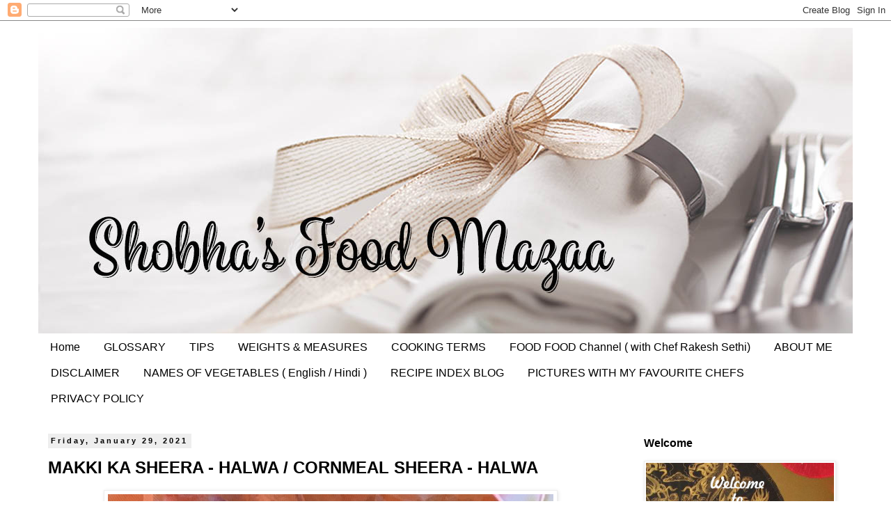

--- FILE ---
content_type: text/html; charset=UTF-8
request_url: https://www.shobhasfoodmazaa.com/2021/01/makki-ka-sheera-halwa-cornmeal-sheera.html?showComment=1614065285476
body_size: 30100
content:
<!DOCTYPE html>
<html class='v2' dir='ltr' lang='en'>
<head>
<link href='https://www.blogger.com/static/v1/widgets/4128112664-css_bundle_v2.css' rel='stylesheet' type='text/css'/>
<meta content='width=1100' name='viewport'/>
<meta content='text/html; charset=UTF-8' http-equiv='Content-Type'/>
<meta content='blogger' name='generator'/>
<link href='https://www.shobhasfoodmazaa.com/favicon.ico' rel='icon' type='image/x-icon'/>
<link href='https://www.shobhasfoodmazaa.com/2021/01/makki-ka-sheera-halwa-cornmeal-sheera.html' rel='canonical'/>
<link rel="alternate" type="application/atom+xml" title="Shobha&#39;s Food Mazaa - Atom" href="https://www.shobhasfoodmazaa.com/feeds/posts/default" />
<link rel="alternate" type="application/rss+xml" title="Shobha&#39;s Food Mazaa - RSS" href="https://www.shobhasfoodmazaa.com/feeds/posts/default?alt=rss" />
<link rel="service.post" type="application/atom+xml" title="Shobha&#39;s Food Mazaa - Atom" href="https://www.blogger.com/feeds/1899846209877662871/posts/default" />

<link rel="alternate" type="application/atom+xml" title="Shobha&#39;s Food Mazaa - Atom" href="https://www.shobhasfoodmazaa.com/feeds/8558106532568004238/comments/default" />
<!--Can't find substitution for tag [blog.ieCssRetrofitLinks]-->
<link href='https://blogger.googleusercontent.com/img/b/R29vZ2xl/AVvXsEhhZVsadL0Wq_6K40z0tDXfI2YeKyGaV3WSaqR1RRdznLOBuGhJdkRM6jbSk3Xg6TjHwMVhkYdUVSgUhOM7Qkfs-R4RwzY4GdVGPmdm0WBO7Pq5WGMX0TfTgD0T0lBiVvTpr0wKm68h_Ho/w640-h480/IMG_5664+%25282%2529.jpg' rel='image_src'/>
<meta content='https://www.shobhasfoodmazaa.com/2021/01/makki-ka-sheera-halwa-cornmeal-sheera.html' property='og:url'/>
<meta content='MAKKI KA SHEERA - HALWA  / CORNMEAL SHEERA - HALWA ' property='og:title'/>
<meta content='Over 1250 recipes of all cuisines by Shobha.
Search or request for any recipe.' property='og:description'/>
<meta content='https://blogger.googleusercontent.com/img/b/R29vZ2xl/AVvXsEhhZVsadL0Wq_6K40z0tDXfI2YeKyGaV3WSaqR1RRdznLOBuGhJdkRM6jbSk3Xg6TjHwMVhkYdUVSgUhOM7Qkfs-R4RwzY4GdVGPmdm0WBO7Pq5WGMX0TfTgD0T0lBiVvTpr0wKm68h_Ho/w1200-h630-p-k-no-nu/IMG_5664+%25282%2529.jpg' property='og:image'/>
<title>Shobha's Food Mazaa: MAKKI KA SHEERA - HALWA  / CORNMEAL SHEERA - HALWA </title>
<style id='page-skin-1' type='text/css'><!--
/*
-----------------------------------------------
Blogger Template Style
Name:     Simple
Designer: Blogger
URL:      www.blogger.com
----------------------------------------------- */
/* Content
----------------------------------------------- */
body {
font: normal bold 14px 'Trebuchet MS', Trebuchet, Verdana, sans-serif;
color: #000000;
background: #ffffff none repeat scroll top left;
padding: 0 0 0 0;
}
html body .region-inner {
min-width: 0;
max-width: 100%;
width: auto;
}
h2 {
font-size: 22px;
}
a:link {
text-decoration:none;
color: #2288bb;
}
a:visited {
text-decoration:none;
color: #888888;
}
a:hover {
text-decoration:underline;
color: #33aaff;
}
.body-fauxcolumn-outer .fauxcolumn-inner {
background: transparent none repeat scroll top left;
_background-image: none;
}
.body-fauxcolumn-outer .cap-top {
position: absolute;
z-index: 1;
height: 400px;
width: 100%;
}
.body-fauxcolumn-outer .cap-top .cap-left {
width: 100%;
background: transparent none repeat-x scroll top left;
_background-image: none;
}
.content-outer {
-moz-box-shadow: 0 0 0 rgba(0, 0, 0, .15);
-webkit-box-shadow: 0 0 0 rgba(0, 0, 0, .15);
-goog-ms-box-shadow: 0 0 0 #333333;
box-shadow: 0 0 0 rgba(0, 0, 0, .15);
margin-bottom: 1px;
}
.content-inner {
padding: 10px 40px;
}
.content-inner {
background-color: #ffffff;
}
/* Header
----------------------------------------------- */
.header-outer {
background: transparent none repeat-x scroll 0 -400px;
_background-image: none;
}
.Header h1 {
font: normal normal 40px 'Trebuchet MS',Trebuchet,Verdana,sans-serif;
color: #000000;
text-shadow: 0 0 0 rgba(0, 0, 0, .2);
}
.Header h1 a {
color: #000000;
}
.Header .description {
font-size: 18px;
color: #000000;
}
.header-inner .Header .titlewrapper {
padding: 22px 0;
}
.header-inner .Header .descriptionwrapper {
padding: 0 0;
}
/* Tabs
----------------------------------------------- */
.tabs-inner .section:first-child {
border-top: 0 solid #ffffff;
}
.tabs-inner .section:first-child ul {
margin-top: -1px;
border-top: 1px solid #ffffff;
border-left: 1px solid #ffffff;
border-right: 1px solid #ffffff;
}
.tabs-inner .widget ul {
background: transparent none repeat-x scroll 0 -800px;
_background-image: none;
border-bottom: 1px solid #ffffff;
margin-top: 0;
margin-left: -30px;
margin-right: -30px;
}
.tabs-inner .widget li a {
display: inline-block;
padding: .6em 1em;
font: normal normal 16px 'Trebuchet MS', Trebuchet, Verdana, sans-serif;
color: #000000;
border-left: 1px solid #ffffff;
border-right: 1px solid #ffffff;
}
.tabs-inner .widget li:first-child a {
border-left: none;
}
.tabs-inner .widget li.selected a, .tabs-inner .widget li a:hover {
color: #000000;
background-color: #eeeeee;
text-decoration: none;
}
/* Columns
----------------------------------------------- */
.main-outer {
border-top: 0 solid transparent;
}
.fauxcolumn-left-outer .fauxcolumn-inner {
border-right: 1px solid transparent;
}
.fauxcolumn-right-outer .fauxcolumn-inner {
border-left: 1px solid transparent;
}
/* Headings
----------------------------------------------- */
div.widget > h2,
div.widget h2.title {
margin: 0 0 1em 0;
font: normal bold 16px 'Trebuchet MS',Trebuchet,Verdana,sans-serif;
color: #000000;
}
/* Widgets
----------------------------------------------- */
.widget .zippy {
color: #000000;
text-shadow: 2px 2px 1px rgba(0, 0, 0, .1);
}
.widget .popular-posts ul {
list-style: none;
}
/* Posts
----------------------------------------------- */
h2.date-header {
font: normal bold 11px Arial, Tahoma, Helvetica, FreeSans, sans-serif;
}
.date-header span {
background-color: #eeeeee;
color: #000000;
padding: 0.4em;
letter-spacing: 3px;
margin: inherit;
}
.main-inner {
padding-top: 35px;
padding-bottom: 65px;
}
.main-inner .column-center-inner {
padding: 0 0;
}
.main-inner .column-center-inner .section {
margin: 0 1em;
}
.post {
margin: 0 0 45px 0;
}
h3.post-title, .comments h4 {
font: normal bold 24px 'Trebuchet MS',Trebuchet,Verdana,sans-serif;
margin: .75em 0 0;
}
.post-body {
font-size: 110%;
line-height: 1.4;
position: relative;
}
.post-body img, .post-body .tr-caption-container, .Profile img, .Image img,
.BlogList .item-thumbnail img {
padding: 2px;
background: #ffffff;
border: 1px solid #eeeeee;
-moz-box-shadow: 1px 1px 5px rgba(0, 0, 0, .1);
-webkit-box-shadow: 1px 1px 5px rgba(0, 0, 0, .1);
box-shadow: 1px 1px 5px rgba(0, 0, 0, .1);
}
.post-body img, .post-body .tr-caption-container {
padding: 5px;
}
.post-body .tr-caption-container {
color: #000000;
}
.post-body .tr-caption-container img {
padding: 0;
background: transparent;
border: none;
-moz-box-shadow: 0 0 0 rgba(0, 0, 0, .1);
-webkit-box-shadow: 0 0 0 rgba(0, 0, 0, .1);
box-shadow: 0 0 0 rgba(0, 0, 0, .1);
}
.post-header {
margin: 0 0 1.5em;
line-height: 1.6;
font-size: 90%;
}
.post-footer {
margin: 20px -2px 0;
padding: 5px 10px;
color: #000000;
background-color: #eeeeee;
border-bottom: 1px solid #eeeeee;
line-height: 1.6;
font-size: 90%;
}
#comments .comment-author {
padding-top: 1.5em;
border-top: 1px solid transparent;
background-position: 0 1.5em;
}
#comments .comment-author:first-child {
padding-top: 0;
border-top: none;
}
.avatar-image-container {
margin: .2em 0 0;
}
#comments .avatar-image-container img {
border: 1px solid #eeeeee;
}
/* Comments
----------------------------------------------- */
.comments .comments-content .icon.blog-author {
background-repeat: no-repeat;
background-image: url([data-uri]);
}
.comments .comments-content .loadmore a {
border-top: 1px solid #000000;
border-bottom: 1px solid #000000;
}
.comments .comment-thread.inline-thread {
background-color: #eeeeee;
}
.comments .continue {
border-top: 2px solid #000000;
}
/* Accents
---------------------------------------------- */
.section-columns td.columns-cell {
border-left: 1px solid transparent;
}
.blog-pager {
background: transparent url(//www.blogblog.com/1kt/simple/paging_dot.png) repeat-x scroll top center;
}
.blog-pager-older-link, .home-link,
.blog-pager-newer-link {
background-color: #ffffff;
padding: 5px;
}
.footer-outer {
border-top: 1px dashed #bbbbbb;
}
/* Mobile
----------------------------------------------- */
body.mobile  {
background-size: auto;
}
.mobile .body-fauxcolumn-outer {
background: transparent none repeat scroll top left;
}
.mobile .body-fauxcolumn-outer .cap-top {
background-size: 100% auto;
}
.mobile .content-outer {
-webkit-box-shadow: 0 0 3px rgba(0, 0, 0, .15);
box-shadow: 0 0 3px rgba(0, 0, 0, .15);
}
.mobile .tabs-inner .widget ul {
margin-left: 0;
margin-right: 0;
}
.mobile .post {
margin: 0;
}
.mobile .main-inner .column-center-inner .section {
margin: 0;
}
.mobile .date-header span {
padding: 0.1em 10px;
margin: 0 -10px;
}
.mobile h3.post-title {
margin: 0;
}
.mobile .blog-pager {
background: transparent none no-repeat scroll top center;
}
.mobile .footer-outer {
border-top: none;
}
.mobile .main-inner, .mobile .footer-inner {
background-color: #ffffff;
}
.mobile-index-contents {
color: #000000;
}
.mobile-link-button {
background-color: #2288bb;
}
.mobile-link-button a:link, .mobile-link-button a:visited {
color: #ffffff;
}
.mobile .tabs-inner .section:first-child {
border-top: none;
}
.mobile .tabs-inner .PageList .widget-content {
background-color: #eeeeee;
color: #000000;
border-top: 1px solid #ffffff;
border-bottom: 1px solid #ffffff;
}
.mobile .tabs-inner .PageList .widget-content .pagelist-arrow {
border-left: 1px solid #ffffff;
}

--></style>
<style id='template-skin-1' type='text/css'><!--
body {
min-width: 1250px;
}
.content-outer, .content-fauxcolumn-outer, .region-inner {
min-width: 1250px;
max-width: 1250px;
_width: 1250px;
}
.main-inner .columns {
padding-left: 0;
padding-right: 330px;
}
.main-inner .fauxcolumn-center-outer {
left: 0;
right: 330px;
/* IE6 does not respect left and right together */
_width: expression(this.parentNode.offsetWidth -
parseInt("0") -
parseInt("330px") + 'px');
}
.main-inner .fauxcolumn-left-outer {
width: 0;
}
.main-inner .fauxcolumn-right-outer {
width: 330px;
}
.main-inner .column-left-outer {
width: 0;
right: 100%;
margin-left: -0;
}
.main-inner .column-right-outer {
width: 330px;
margin-right: -330px;
}
#layout {
min-width: 0;
}
#layout .content-outer {
min-width: 0;
width: 800px;
}
#layout .region-inner {
min-width: 0;
width: auto;
}
body#layout div.add_widget {
padding: 8px;
}
body#layout div.add_widget a {
margin-left: 32px;
}
--></style>
<link href='https://www.blogger.com/dyn-css/authorization.css?targetBlogID=1899846209877662871&amp;zx=7171ea09-f9c1-4bbb-a8bb-531c6d058a81' media='none' onload='if(media!=&#39;all&#39;)media=&#39;all&#39;' rel='stylesheet'/><noscript><link href='https://www.blogger.com/dyn-css/authorization.css?targetBlogID=1899846209877662871&amp;zx=7171ea09-f9c1-4bbb-a8bb-531c6d058a81' rel='stylesheet'/></noscript>
<meta name='google-adsense-platform-account' content='ca-host-pub-1556223355139109'/>
<meta name='google-adsense-platform-domain' content='blogspot.com'/>

<script async src="https://pagead2.googlesyndication.com/pagead/js/adsbygoogle.js?client=ca-pub-7144400678260120&host=ca-host-pub-1556223355139109" crossorigin="anonymous"></script>

<!-- data-ad-client=ca-pub-7144400678260120 -->

</head>
<body class='loading variant-simplysimple'>
<div class='navbar section' id='navbar' name='Navbar'><div class='widget Navbar' data-version='1' id='Navbar1'><script type="text/javascript">
    function setAttributeOnload(object, attribute, val) {
      if(window.addEventListener) {
        window.addEventListener('load',
          function(){ object[attribute] = val; }, false);
      } else {
        window.attachEvent('onload', function(){ object[attribute] = val; });
      }
    }
  </script>
<div id="navbar-iframe-container"></div>
<script type="text/javascript" src="https://apis.google.com/js/platform.js"></script>
<script type="text/javascript">
      gapi.load("gapi.iframes:gapi.iframes.style.bubble", function() {
        if (gapi.iframes && gapi.iframes.getContext) {
          gapi.iframes.getContext().openChild({
              url: 'https://www.blogger.com/navbar/1899846209877662871?po\x3d8558106532568004238\x26origin\x3dhttps://www.shobhasfoodmazaa.com',
              where: document.getElementById("navbar-iframe-container"),
              id: "navbar-iframe"
          });
        }
      });
    </script><script type="text/javascript">
(function() {
var script = document.createElement('script');
script.type = 'text/javascript';
script.src = '//pagead2.googlesyndication.com/pagead/js/google_top_exp.js';
var head = document.getElementsByTagName('head')[0];
if (head) {
head.appendChild(script);
}})();
</script>
</div></div>
<div class='body-fauxcolumns'>
<div class='fauxcolumn-outer body-fauxcolumn-outer'>
<div class='cap-top'>
<div class='cap-left'></div>
<div class='cap-right'></div>
</div>
<div class='fauxborder-left'>
<div class='fauxborder-right'></div>
<div class='fauxcolumn-inner'>
</div>
</div>
<div class='cap-bottom'>
<div class='cap-left'></div>
<div class='cap-right'></div>
</div>
</div>
</div>
<div class='content'>
<div class='content-fauxcolumns'>
<div class='fauxcolumn-outer content-fauxcolumn-outer'>
<div class='cap-top'>
<div class='cap-left'></div>
<div class='cap-right'></div>
</div>
<div class='fauxborder-left'>
<div class='fauxborder-right'></div>
<div class='fauxcolumn-inner'>
</div>
</div>
<div class='cap-bottom'>
<div class='cap-left'></div>
<div class='cap-right'></div>
</div>
</div>
</div>
<div class='content-outer'>
<div class='content-cap-top cap-top'>
<div class='cap-left'></div>
<div class='cap-right'></div>
</div>
<div class='fauxborder-left content-fauxborder-left'>
<div class='fauxborder-right content-fauxborder-right'></div>
<div class='content-inner'>
<header>
<div class='header-outer'>
<div class='header-cap-top cap-top'>
<div class='cap-left'></div>
<div class='cap-right'></div>
</div>
<div class='fauxborder-left header-fauxborder-left'>
<div class='fauxborder-right header-fauxborder-right'></div>
<div class='region-inner header-inner'>
<div class='header section' id='header' name='Header'><div class='widget Header' data-version='1' id='Header1'>
<div id='header-inner'>
<a href='https://www.shobhasfoodmazaa.com/' style='display: block'>
<img alt='Shobha&#39;s Food Mazaa' height='440px; ' id='Header1_headerimg' src='https://blogger.googleusercontent.com/img/b/R29vZ2xl/AVvXsEicMoY0mjFHWxAkRPyC47KsfLjEZpVPF3oGvM2tQzxh4UcrPKe3REjc9OVIwCgeCuIHIykRDgvzuDbA8D3Cvag9Lb2pjdK9-18bveN_suzLfIedN_o2YrJ1E8L_T8W93suheJF0yP6UUIU/s1250/Food+Mazaa.jpg' style='display: block' width='1250px; '/>
</a>
</div>
</div></div>
</div>
</div>
<div class='header-cap-bottom cap-bottom'>
<div class='cap-left'></div>
<div class='cap-right'></div>
</div>
</div>
</header>
<div class='tabs-outer'>
<div class='tabs-cap-top cap-top'>
<div class='cap-left'></div>
<div class='cap-right'></div>
</div>
<div class='fauxborder-left tabs-fauxborder-left'>
<div class='fauxborder-right tabs-fauxborder-right'></div>
<div class='region-inner tabs-inner'>
<div class='tabs section' id='crosscol' name='Cross-Column'><div class='widget PageList' data-version='1' id='PageList1'>
<h2>About Me</h2>
<div class='widget-content'>
<ul>
<li>
<a href='https://www.shobhasfoodmazaa.com/'>Home</a>
</li>
<li>
<a href='https://www.shobhasfoodmazaa.com/p/glossary.html'>GLOSSARY</a>
</li>
<li>
<a href='https://www.shobhasfoodmazaa.com/p/tips.html'>TIPS</a>
</li>
<li>
<a href='https://www.shobhasfoodmazaa.com/p/weights-measures.html'>WEIGHTS &amp; MEASURES</a>
</li>
<li>
<a href='https://www.shobhasfoodmazaa.com/p/cooking-terms.html'>COOKING TERMS</a>
</li>
<li>
<a href='https://www.shobhasfoodmazaa.com/p/food-food-channel-with-chef-rakesh-sethi.html'>FOOD FOOD Channel ( with Chef Rakesh Sethi)</a>
</li>
<li>
<a href='https://www.shobhasfoodmazaa.com/p/prizes.html'>ABOUT ME </a>
</li>
<li>
<a href='https://www.shobhasfoodmazaa.com/p/disclaimer.html'>DISCLAIMER</a>
</li>
<li>
<a href='https://www.shobhasfoodmazaa.com/p/names-of-vegetables-english-hindi.html'>NAMES OF VEGETABLES  ( English / Hindi )</a>
</li>
<li>
<a href='http://foodmazaarecipeindex.blogspot.com.br/'>RECIPE INDEX BLOG</a>
</li>
<li>
<a href='https://www.shobhasfoodmazaa.com/p/test-widgets.html'>PICTURES WITH MY FAVOURITE CHEFS </a>
</li>
<li>
<a href='https://www.shobhasfoodmazaa.com/p/privacy-policy.html'>PRIVACY POLICY</a>
</li>
</ul>
<div class='clear'></div>
</div>
</div></div>
<div class='tabs no-items section' id='crosscol-overflow' name='Cross-Column 2'></div>
</div>
</div>
<div class='tabs-cap-bottom cap-bottom'>
<div class='cap-left'></div>
<div class='cap-right'></div>
</div>
</div>
<div class='main-outer'>
<div class='main-cap-top cap-top'>
<div class='cap-left'></div>
<div class='cap-right'></div>
</div>
<div class='fauxborder-left main-fauxborder-left'>
<div class='fauxborder-right main-fauxborder-right'></div>
<div class='region-inner main-inner'>
<div class='columns fauxcolumns'>
<div class='fauxcolumn-outer fauxcolumn-center-outer'>
<div class='cap-top'>
<div class='cap-left'></div>
<div class='cap-right'></div>
</div>
<div class='fauxborder-left'>
<div class='fauxborder-right'></div>
<div class='fauxcolumn-inner'>
</div>
</div>
<div class='cap-bottom'>
<div class='cap-left'></div>
<div class='cap-right'></div>
</div>
</div>
<div class='fauxcolumn-outer fauxcolumn-left-outer'>
<div class='cap-top'>
<div class='cap-left'></div>
<div class='cap-right'></div>
</div>
<div class='fauxborder-left'>
<div class='fauxborder-right'></div>
<div class='fauxcolumn-inner'>
</div>
</div>
<div class='cap-bottom'>
<div class='cap-left'></div>
<div class='cap-right'></div>
</div>
</div>
<div class='fauxcolumn-outer fauxcolumn-right-outer'>
<div class='cap-top'>
<div class='cap-left'></div>
<div class='cap-right'></div>
</div>
<div class='fauxborder-left'>
<div class='fauxborder-right'></div>
<div class='fauxcolumn-inner'>
</div>
</div>
<div class='cap-bottom'>
<div class='cap-left'></div>
<div class='cap-right'></div>
</div>
</div>
<!-- corrects IE6 width calculation -->
<div class='columns-inner'>
<div class='column-center-outer'>
<div class='column-center-inner'>
<div class='main section' id='main' name='Main'><div class='widget Blog' data-version='1' id='Blog1'>
<div class='blog-posts hfeed'>

          <div class="date-outer">
        
<h2 class='date-header'><span>Friday, January 29, 2021</span></h2>

          <div class="date-posts">
        
<div class='post-outer'>
<div class='post hentry uncustomized-post-template' itemprop='blogPost' itemscope='itemscope' itemtype='http://schema.org/BlogPosting'>
<meta content='https://blogger.googleusercontent.com/img/b/R29vZ2xl/AVvXsEhhZVsadL0Wq_6K40z0tDXfI2YeKyGaV3WSaqR1RRdznLOBuGhJdkRM6jbSk3Xg6TjHwMVhkYdUVSgUhOM7Qkfs-R4RwzY4GdVGPmdm0WBO7Pq5WGMX0TfTgD0T0lBiVvTpr0wKm68h_Ho/w640-h480/IMG_5664+%25282%2529.jpg' itemprop='image_url'/>
<meta content='1899846209877662871' itemprop='blogId'/>
<meta content='8558106532568004238' itemprop='postId'/>
<a name='8558106532568004238'></a>
<h3 class='post-title entry-title' itemprop='name'>
MAKKI KA SHEERA - HALWA  / CORNMEAL SHEERA - HALWA 
</h3>
<div class='post-header'>
<div class='post-header-line-1'></div>
</div>
<div class='post-body entry-content' id='post-body-8558106532568004238' itemprop='description articleBody'>
<div class="separator" style="clear: both; text-align: center;"><a href="https://blogger.googleusercontent.com/img/b/R29vZ2xl/AVvXsEhhZVsadL0Wq_6K40z0tDXfI2YeKyGaV3WSaqR1RRdznLOBuGhJdkRM6jbSk3Xg6TjHwMVhkYdUVSgUhOM7Qkfs-R4RwzY4GdVGPmdm0WBO7Pq5WGMX0TfTgD0T0lBiVvTpr0wKm68h_Ho/s640/IMG_5664+%25282%2529.jpg" style="margin-left: 1em; margin-right: 1em;"><img border="0" data-original-height="480" data-original-width="640" height="480" src="https://blogger.googleusercontent.com/img/b/R29vZ2xl/AVvXsEhhZVsadL0Wq_6K40z0tDXfI2YeKyGaV3WSaqR1RRdznLOBuGhJdkRM6jbSk3Xg6TjHwMVhkYdUVSgUhOM7Qkfs-R4RwzY4GdVGPmdm0WBO7Pq5WGMX0TfTgD0T0lBiVvTpr0wKm68h_Ho/w640-h480/IMG_5664+%25282%2529.jpg" width="640" /></a></div><div style="text-align: left;"><br /></div><div style="text-align: left;">&nbsp;Cornmeal sheera or halwa is a very popular one in North India. It is made specially in winters and is a lovely variation to usual ate ka halwa. The procedure is quite simple and you can easily make it in a jiffy. Serve it as an accompaniment with your meals or as a dessert.&nbsp;<br />In this recipe I am using organic jaggery powder which is a healthy option. You may even add some dry fruits to it. I have only used them for garnishing.&nbsp;</div><div style="text-align: left;">In our group, Shhhh Cooking Secretly the theme of this month was warm desserts and I thought this could be a nice and apt one for the theme and also relish in the lovely weather we have now.</div><div style="text-align: left;"><br /></div><div style="text-align: left;"><b><u>Ingredients</u></b>:</div><div style="text-align: left;">Cornmeal&nbsp; ...... 1/2 cup</div><div style="text-align: left;">Organic jaggery ... 1/2 cup</div><div style="text-align: left;">Green cardamoms .... 3-4 (lightly crushed)</div><div style="text-align: left;">Saffron .............. few threads (optional)</div><div style="text-align: left;">Salt .................... 1 pinch</div><div style="text-align: left;">Almonds &amp; Pistachios ...... few (sliced)</div><div style="text-align: left;">Ghee ............. 3-4 tbsps tbsp</div><div style="text-align: left;"><br /></div><div style="text-align: left;"><b><u>Method:</u></b></div><div style="text-align: left;">1. In a pan melt the ghee and add crushed cardamoms.</div><div style="text-align: left;">2. When they give out a nice aroma add the corn meal.</div><div style="text-align: left;">3. Saute on medium flame until it changes the colour and leaves an aroma.</div><div style="text-align: left;">4. Add one and half cups water and stir quickly until it thickens.</div><div style="text-align: left;">5. Now add the salt, saffron and the organic jaggery powder.&nbsp;</div><div style="text-align: left;">6. Continue to stir until it melts and you get the desired consistency.</div><div style="text-align: left;">7. Garnish with chopped nuts and serve hot.</div><div style="text-align: left;"><br /></div><div class="separator" style="clear: both; text-align: center;"><a href="https://blogger.googleusercontent.com/img/b/R29vZ2xl/AVvXsEh8BKpY7kg714zkq0XXfyhQLSahBZIzQlijNS8T6Q15d1nl6eDENf-3wZ27LH7CBZxzRMD2YT260v1zlPNvG-MV5dKISgwCOzLeYQXYhkTm6ZnOiVFvPOkcfhMNvNrZB-AU-Z3aePZBic8/s640/IMG_5676.jpg" style="margin-left: 1em; margin-right: 1em;"><img border="0" data-original-height="461" data-original-width="640" height="460" src="https://blogger.googleusercontent.com/img/b/R29vZ2xl/AVvXsEh8BKpY7kg714zkq0XXfyhQLSahBZIzQlijNS8T6Q15d1nl6eDENf-3wZ27LH7CBZxzRMD2YT260v1zlPNvG-MV5dKISgwCOzLeYQXYhkTm6ZnOiVFvPOkcfhMNvNrZB-AU-Z3aePZBic8/w640-h460/IMG_5676.jpg" width="640" /></a></div><div style="text-align: left;"><br /></div><div style="text-align: left;"><b><u>Note:</u></b></div><div style="text-align: left;">If you are using the normal jaggery you have to melt in water and boil to remove the impurities. So add the water accordingly.</div><div style="text-align: left;">You can also&nbsp; make it with sugar if you like.</div><div style="text-align: left;">You may use half oil and half ghee.</div><div style="text-align: left;"><br /></div><h3 style="text-align: center;">&nbsp;Pin for later</h3><div class="separator" style="clear: both; text-align: center;"><a href="https://blogger.googleusercontent.com/img/b/R29vZ2xl/AVvXsEjFKELLjhhTCvM37D0ofdGE_mvvFHyZ_FRJJ1hLslkbCuUf7nQi_7uOOuTbDKHqglzwpYLEFn8gzclKMMlu1kIxqzWe50P2hHH8akGbIm7gnRwf-iAkZT-EHdCD8745OmaFDkth110pbrI/s600/mZOmYzA8anN0.png" style="margin-left: 1em; margin-right: 1em;"><img border="0" data-original-height="600" data-original-width="400" height="640" src="https://blogger.googleusercontent.com/img/b/R29vZ2xl/AVvXsEjFKELLjhhTCvM37D0ofdGE_mvvFHyZ_FRJJ1hLslkbCuUf7nQi_7uOOuTbDKHqglzwpYLEFn8gzclKMMlu1kIxqzWe50P2hHH8akGbIm7gnRwf-iAkZT-EHdCD8745OmaFDkth110pbrI/w426-h640/mZOmYzA8anN0.png" width="426" /></a></div><div><br /></div><div style="text-align: left;"><br /></div><div style="text-align: left;"><b><u>About the group:</u></b></div><div style="text-align: left;"><span face="&quot;Trebuchet MS&quot;, Trebuchet, Verdana, sans-serif" style="background-color: white;">Shhhhh Cooking Secretly is a monthly challenge in a facebook group where we are paired with a different partner every month. Two secret ingredients are&nbsp; chosen by each partner for the other one and we prepare any dish with those ingredients based on the selected theme of the month which was Warm Desserts suggested by Rafeeda who blogs at Big Sweet Tooth. The name says it all. She has an amazing collection of sweets and my favourite one is <a href="https://www.thebigsweettooth.com/custard-sewiyan/">Vermicelli with Custard</a></span></div><div style="text-align: left;"><span face="&quot;Trebuchet MS&quot;, Trebuchet, Verdana, sans-serif" style="background-color: white;">&nbsp;I am so happy to be paired with Mayuri as I am a great fan of her recipes and have tried out many. she comes up with innovative dishes like <a href="https://mayuris-jikoni.com/2021/01/02/vegetarian-moussaka/">Vegetarian Moussaka</a>&nbsp;which is next on my list. I really love her way of explaining everything in detail about each recipe she makes.</span></div><div style="text-align: left;"><span face="&quot;Trebuchet MS&quot;, Trebuchet, Verdana, sans-serif" style="background-color: white;">&nbsp;I was given&nbsp;<b>Ghee</b> and <b>Cardamoms</b>&nbsp;for my dish and I made the Cornmeal Halwa / Sheera.</span></div><div style="text-align: left;"><span face="&quot;Trebuchet MS&quot;, Trebuchet, Verdana, sans-serif" style="background-color: white;">I have given her <b>Cinnamon Powder&nbsp;</b>and <b>Walnuts. </b>She made a delicious dessert<b>, <a href="https://mayuris-jikoni.com/2021/01/28/baked-apples/">Baked Apples&nbsp;</a>&nbsp;</b>stuffed with nuts and raisins</span></div><div style="text-align: left;"><span face="&quot;Trebuchet MS&quot;, Trebuchet, Verdana, sans-serif" style="background-color: white;"><br /></span></div><div style="text-align: left;"><div class="separator" style="clear: both; text-align: center;"><a href="https://blogger.googleusercontent.com/img/b/R29vZ2xl/AVvXsEiuGwhKvrGLl9MqCPzIZDnx78e72iXXFfSWt-U-lE_pRnDz-WnQn2blDs9Y3jml0P2BUKLMHemdCXCbMPlQ0NIlFfEjrQLbme2fr-BGlgs7eIe-KtsUAvsft9XnzVrtqfkXxia4_EyHqBM/s940/103794622_10156942327952163_4224860785732590221_n.jpg" style="margin-left: 1em; margin-right: 1em;"><img border="0" data-original-height="788" data-original-width="940" height="168" src="https://blogger.googleusercontent.com/img/b/R29vZ2xl/AVvXsEiuGwhKvrGLl9MqCPzIZDnx78e72iXXFfSWt-U-lE_pRnDz-WnQn2blDs9Y3jml0P2BUKLMHemdCXCbMPlQ0NIlFfEjrQLbme2fr-BGlgs7eIe-KtsUAvsft9XnzVrtqfkXxia4_EyHqBM/w200-h168/103794622_10156942327952163_4224860785732590221_n.jpg" width="200" /></a></div><br /><h3 style="text-align: left;"><span face="&quot;Trebuchet MS&quot;, Trebuchet, Verdana, sans-serif" style="background-color: white;"><b>You may also like:</b></span></h3><div><span face="&quot;Trebuchet MS&quot;, Trebuchet, Verdana, sans-serif" style="background-color: white;"><div class="separator" style="clear: both; text-align: center;"><a href="https://blogger.googleusercontent.com/img/b/R29vZ2xl/AVvXsEga2QN90ezGJ6KSabiZSLmeYUClY_UijgYSRdl465RO45ikhqNnwLMmV1A6rrKwGGMwewLww7389t2HdW5B2508i_lD4yxc0ADOrCDmx2d_XrPoEO7_D4Kai2KdbpO3ssRPtnOCQauhPJw/s640/IMG_3793.jpg" style="clear: left; float: left; margin-bottom: 1em; margin-right: 1em;"><img border="0" data-original-height="480" data-original-width="640" height="150" src="https://blogger.googleusercontent.com/img/b/R29vZ2xl/AVvXsEga2QN90ezGJ6KSabiZSLmeYUClY_UijgYSRdl465RO45ikhqNnwLMmV1A6rrKwGGMwewLww7389t2HdW5B2508i_lD4yxc0ADOrCDmx2d_XrPoEO7_D4Kai2KdbpO3ssRPtnOCQauhPJw/w200-h150/IMG_3793.jpg" width="200" /></a></div><br /><b><a href="https://www.shobhasfoodmazaa.com/2018/11/sweet-potato-sheera-lahori-gajrun-jo.html">Sweet Potato Sheera</a></b></span></div><div><span face="&quot;Trebuchet MS&quot;, Trebuchet, Verdana, sans-serif" style="background-color: white;"><br /></span></div><div><span face="&quot;Trebuchet MS&quot;, Trebuchet, Verdana, sans-serif" style="background-color: white;"><br /></span></div><div><span face="&quot;Trebuchet MS&quot;, Trebuchet, Verdana, sans-serif" style="background-color: white;"><br /></span></div><div><span face="&quot;Trebuchet MS&quot;, Trebuchet, Verdana, sans-serif" style="background-color: white;"><br /></span></div><div><span face="&quot;Trebuchet MS&quot;, Trebuchet, Verdana, sans-serif" style="background-color: white;"><br /></span></div><div><span face="&quot;Trebuchet MS&quot;, Trebuchet, Verdana, sans-serif" style="background-color: white;"><br /></span></div><div><div class="separator" style="clear: both; text-align: center;"><a href="https://blogger.googleusercontent.com/img/b/R29vZ2xl/AVvXsEhsTuDp5FErkmtNxzkmUqZui4E4hjNCgDFk4QZvaloZWM6NodumSA2mo1lWwavgD0ilwg-cGUAXxVuPqOrYydPZ9-B4JVwQTF7mcr_Ro0-ushPmwZKy9Lz6cufFZCxUKWW1Q0YtUiBOEac/s640/IMG_8361+%25283%2529.jpg" style="clear: left; float: left; margin-bottom: 1em; margin-right: 1em;"><img border="0" data-original-height="480" data-original-width="640" height="150" src="https://blogger.googleusercontent.com/img/b/R29vZ2xl/AVvXsEhsTuDp5FErkmtNxzkmUqZui4E4hjNCgDFk4QZvaloZWM6NodumSA2mo1lWwavgD0ilwg-cGUAXxVuPqOrYydPZ9-B4JVwQTF7mcr_Ro0-ushPmwZKy9Lz6cufFZCxUKWW1Q0YtUiBOEac/w200-h150/IMG_8361+%25283%2529.jpg" width="200" /></a></div><br /><span face="&quot;Trebuchet MS&quot;, Trebuchet, Verdana, sans-serif" style="background-color: white;"><a href="https://www.shobhasfoodmazaa.com/2016/06/oats-ka-sheera.html">Oatmeal Sheera&nbsp;</a></span></div><div><br /></div><div><br /></div><div><br /></div><div><br /></div><div><br /></div><div><br /></div><div class="separator" style="clear: both; text-align: center;"><a href="https://blogger.googleusercontent.com/img/b/R29vZ2xl/AVvXsEhTfC8DdroVEwn-CKcXjMsrVHc10iTAf7BQzcd1eGgGcpUqZtE4zksNhEOoB9SBSjwcXRUHE5r15GcCCiAC6ylKWwi_Q8RrrOqPuab_5eqJdqhnCJOYu0DM8_TNhjdAZDHtTiyQ7JpvgCg/s640/IMG_9035+%25281%2529.jpg" style="clear: left; float: left; margin-bottom: 1em; margin-right: 1em;"><img border="0" data-original-height="534" data-original-width="640" height="167" src="https://blogger.googleusercontent.com/img/b/R29vZ2xl/AVvXsEhTfC8DdroVEwn-CKcXjMsrVHc10iTAf7BQzcd1eGgGcpUqZtE4zksNhEOoB9SBSjwcXRUHE5r15GcCCiAC6ylKWwi_Q8RrrOqPuab_5eqJdqhnCJOYu0DM8_TNhjdAZDHtTiyQ7JpvgCg/w200-h167/IMG_9035+%25281%2529.jpg" width="200" /></a></div><br /><div><a href="https://www.shobhasfoodmazaa.com/2018/03/karele-ka-halwa.html">Karele Ka Halwa</a></div></div>
<div style='clear: both;'></div>
</div>
<div class='post-footer'>
<div class='post-footer-line post-footer-line-1'>
<span class='post-author vcard'>
Posted by
<span class='fn' itemprop='author' itemscope='itemscope' itemtype='http://schema.org/Person'>
<meta content='https://www.blogger.com/profile/01609823409826363871' itemprop='url'/>
<a class='g-profile' href='https://www.blogger.com/profile/01609823409826363871' rel='author' title='author profile'>
<span itemprop='name'>Shobha</span>
</a>
</span>
</span>
<span class='post-timestamp'>
at
<meta content='https://www.shobhasfoodmazaa.com/2021/01/makki-ka-sheera-halwa-cornmeal-sheera.html' itemprop='url'/>
<a class='timestamp-link' href='https://www.shobhasfoodmazaa.com/2021/01/makki-ka-sheera-halwa-cornmeal-sheera.html' rel='bookmark' title='permanent link'><abbr class='published' itemprop='datePublished' title='2021-01-29T06:00:00+05:30'>6:00&#8239;AM</abbr></a>
</span>
<span class='post-comment-link'>
</span>
<span class='post-icons'>
<span class='item-action'>
<a href='https://www.blogger.com/email-post/1899846209877662871/8558106532568004238' title='Email Post'>
<img alt='' class='icon-action' height='13' src='https://resources.blogblog.com/img/icon18_email.gif' width='18'/>
</a>
</span>
<span class='item-control blog-admin pid-1060408458'>
<a href='https://www.blogger.com/post-edit.g?blogID=1899846209877662871&postID=8558106532568004238&from=pencil' title='Edit Post'>
<img alt='' class='icon-action' height='18' src='https://resources.blogblog.com/img/icon18_edit_allbkg.gif' width='18'/>
</a>
</span>
</span>
<div class='post-share-buttons goog-inline-block'>
<a class='goog-inline-block share-button sb-email' href='https://www.blogger.com/share-post.g?blogID=1899846209877662871&postID=8558106532568004238&target=email' target='_blank' title='Email This'><span class='share-button-link-text'>Email This</span></a><a class='goog-inline-block share-button sb-blog' href='https://www.blogger.com/share-post.g?blogID=1899846209877662871&postID=8558106532568004238&target=blog' onclick='window.open(this.href, "_blank", "height=270,width=475"); return false;' target='_blank' title='BlogThis!'><span class='share-button-link-text'>BlogThis!</span></a><a class='goog-inline-block share-button sb-twitter' href='https://www.blogger.com/share-post.g?blogID=1899846209877662871&postID=8558106532568004238&target=twitter' target='_blank' title='Share to X'><span class='share-button-link-text'>Share to X</span></a><a class='goog-inline-block share-button sb-facebook' href='https://www.blogger.com/share-post.g?blogID=1899846209877662871&postID=8558106532568004238&target=facebook' onclick='window.open(this.href, "_blank", "height=430,width=640"); return false;' target='_blank' title='Share to Facebook'><span class='share-button-link-text'>Share to Facebook</span></a><a class='goog-inline-block share-button sb-pinterest' href='https://www.blogger.com/share-post.g?blogID=1899846209877662871&postID=8558106532568004238&target=pinterest' target='_blank' title='Share to Pinterest'><span class='share-button-link-text'>Share to Pinterest</span></a>
</div>
</div>
<div class='post-footer-line post-footer-line-2'>
<span class='post-labels'>
Labels:
<a href='https://www.shobhasfoodmazaa.com/search/label/Sweet%20Tooth' rel='tag'>Sweet Tooth</a>
</span>
</div>
<div class='post-footer-line post-footer-line-3'>
<span class='post-location'>
</span>
</div>
</div>
</div>
<div class='comments' id='comments'>
<a name='comments'></a>
<h4>32 comments:</h4>
<div class='comments-content'>
<script async='async' src='' type='text/javascript'></script>
<script type='text/javascript'>
    (function() {
      var items = null;
      var msgs = null;
      var config = {};

// <![CDATA[
      var cursor = null;
      if (items && items.length > 0) {
        cursor = parseInt(items[items.length - 1].timestamp) + 1;
      }

      var bodyFromEntry = function(entry) {
        var text = (entry &&
                    ((entry.content && entry.content.$t) ||
                     (entry.summary && entry.summary.$t))) ||
            '';
        if (entry && entry.gd$extendedProperty) {
          for (var k in entry.gd$extendedProperty) {
            if (entry.gd$extendedProperty[k].name == 'blogger.contentRemoved') {
              return '<span class="deleted-comment">' + text + '</span>';
            }
          }
        }
        return text;
      }

      var parse = function(data) {
        cursor = null;
        var comments = [];
        if (data && data.feed && data.feed.entry) {
          for (var i = 0, entry; entry = data.feed.entry[i]; i++) {
            var comment = {};
            // comment ID, parsed out of the original id format
            var id = /blog-(\d+).post-(\d+)/.exec(entry.id.$t);
            comment.id = id ? id[2] : null;
            comment.body = bodyFromEntry(entry);
            comment.timestamp = Date.parse(entry.published.$t) + '';
            if (entry.author && entry.author.constructor === Array) {
              var auth = entry.author[0];
              if (auth) {
                comment.author = {
                  name: (auth.name ? auth.name.$t : undefined),
                  profileUrl: (auth.uri ? auth.uri.$t : undefined),
                  avatarUrl: (auth.gd$image ? auth.gd$image.src : undefined)
                };
              }
            }
            if (entry.link) {
              if (entry.link[2]) {
                comment.link = comment.permalink = entry.link[2].href;
              }
              if (entry.link[3]) {
                var pid = /.*comments\/default\/(\d+)\?.*/.exec(entry.link[3].href);
                if (pid && pid[1]) {
                  comment.parentId = pid[1];
                }
              }
            }
            comment.deleteclass = 'item-control blog-admin';
            if (entry.gd$extendedProperty) {
              for (var k in entry.gd$extendedProperty) {
                if (entry.gd$extendedProperty[k].name == 'blogger.itemClass') {
                  comment.deleteclass += ' ' + entry.gd$extendedProperty[k].value;
                } else if (entry.gd$extendedProperty[k].name == 'blogger.displayTime') {
                  comment.displayTime = entry.gd$extendedProperty[k].value;
                }
              }
            }
            comments.push(comment);
          }
        }
        return comments;
      };

      var paginator = function(callback) {
        if (hasMore()) {
          var url = config.feed + '?alt=json&v=2&orderby=published&reverse=false&max-results=50';
          if (cursor) {
            url += '&published-min=' + new Date(cursor).toISOString();
          }
          window.bloggercomments = function(data) {
            var parsed = parse(data);
            cursor = parsed.length < 50 ? null
                : parseInt(parsed[parsed.length - 1].timestamp) + 1
            callback(parsed);
            window.bloggercomments = null;
          }
          url += '&callback=bloggercomments';
          var script = document.createElement('script');
          script.type = 'text/javascript';
          script.src = url;
          document.getElementsByTagName('head')[0].appendChild(script);
        }
      };
      var hasMore = function() {
        return !!cursor;
      };
      var getMeta = function(key, comment) {
        if ('iswriter' == key) {
          var matches = !!comment.author
              && comment.author.name == config.authorName
              && comment.author.profileUrl == config.authorUrl;
          return matches ? 'true' : '';
        } else if ('deletelink' == key) {
          return config.baseUri + '/comment/delete/'
               + config.blogId + '/' + comment.id;
        } else if ('deleteclass' == key) {
          return comment.deleteclass;
        }
        return '';
      };

      var replybox = null;
      var replyUrlParts = null;
      var replyParent = undefined;

      var onReply = function(commentId, domId) {
        if (replybox == null) {
          // lazily cache replybox, and adjust to suit this style:
          replybox = document.getElementById('comment-editor');
          if (replybox != null) {
            replybox.height = '250px';
            replybox.style.display = 'block';
            replyUrlParts = replybox.src.split('#');
          }
        }
        if (replybox && (commentId !== replyParent)) {
          replybox.src = '';
          document.getElementById(domId).insertBefore(replybox, null);
          replybox.src = replyUrlParts[0]
              + (commentId ? '&parentID=' + commentId : '')
              + '#' + replyUrlParts[1];
          replyParent = commentId;
        }
      };

      var hash = (window.location.hash || '#').substring(1);
      var startThread, targetComment;
      if (/^comment-form_/.test(hash)) {
        startThread = hash.substring('comment-form_'.length);
      } else if (/^c[0-9]+$/.test(hash)) {
        targetComment = hash.substring(1);
      }

      // Configure commenting API:
      var configJso = {
        'maxDepth': config.maxThreadDepth
      };
      var provider = {
        'id': config.postId,
        'data': items,
        'loadNext': paginator,
        'hasMore': hasMore,
        'getMeta': getMeta,
        'onReply': onReply,
        'rendered': true,
        'initComment': targetComment,
        'initReplyThread': startThread,
        'config': configJso,
        'messages': msgs
      };

      var render = function() {
        if (window.goog && window.goog.comments) {
          var holder = document.getElementById('comment-holder');
          window.goog.comments.render(holder, provider);
        }
      };

      // render now, or queue to render when library loads:
      if (window.goog && window.goog.comments) {
        render();
      } else {
        window.goog = window.goog || {};
        window.goog.comments = window.goog.comments || {};
        window.goog.comments.loadQueue = window.goog.comments.loadQueue || [];
        window.goog.comments.loadQueue.push(render);
      }
    })();
// ]]>
  </script>
<div id='comment-holder'>
<div class="comment-thread toplevel-thread"><ol id="top-ra"><li class="comment" id="c159793523885955767"><div class="avatar-image-container"><img src="//www.blogger.com/img/blogger_logo_round_35.png" alt=""/></div><div class="comment-block"><div class="comment-header"><cite class="user"><a href="https://www.blogger.com/profile/08361807618466143437" rel="nofollow">Mayuri Patel</a></cite><span class="icon user "></span><span class="datetime secondary-text"><a rel="nofollow" href="https://www.shobhasfoodmazaa.com/2021/01/makki-ka-sheera-halwa-cornmeal-sheera.html?showComment=1611933829454#c159793523885955767">January 29, 2021 at 8:53&#8239;PM</a></span></div><p class="comment-content">A different and unique halwa for me Shobha. I&#39;ve not tasted makki ka sheera. Its a simple and easy to follow recipe. I&#39;d love to try making this sheera. Just wanted to know did you use white cornmeal flour or the yellow one?</p><span class="comment-actions secondary-text"><a class="comment-reply" target="_self" data-comment-id="159793523885955767">Reply</a><span class="item-control blog-admin blog-admin pid-1497971248"><a target="_self" href="https://www.blogger.com/comment/delete/1899846209877662871/159793523885955767">Delete</a></span></span></div><div class="comment-replies"><div id="c159793523885955767-rt" class="comment-thread inline-thread"><span class="thread-toggle thread-expanded"><span class="thread-arrow"></span><span class="thread-count"><a target="_self">Replies</a></span></span><ol id="c159793523885955767-ra" class="thread-chrome thread-expanded"><div><li class="comment" id="c3042116954800812394"><div class="avatar-image-container"><img src="//blogger.googleusercontent.com/img/b/R29vZ2xl/AVvXsEhdrMJz6WFvK-ExnttkN3XjuKp6p-AmXEEExVrObIwXxXa1lYeIHdJBFFge3YttrXDjQhacxaDu0wljKpqEDVpl18tmgcAwv3Q-iPglCZIx66LpIWoHj36sPnubJ2SNnQ/s45-c/*" alt=""/></div><div class="comment-block"><div class="comment-header"><cite class="user"><a href="https://www.blogger.com/profile/01609823409826363871" rel="nofollow">Shobha</a></cite><span class="icon user blog-author"></span><span class="datetime secondary-text"><a rel="nofollow" href="https://www.shobhasfoodmazaa.com/2021/01/makki-ka-sheera-halwa-cornmeal-sheera.html?showComment=1611960818418#c3042116954800812394">January 30, 2021 at 4:23&#8239;AM</a></span></div><p class="comment-content">Thanks Mayuri. So glad you liked it. I made with yellow cornmeal flour.</p><span class="comment-actions secondary-text"><span class="item-control blog-admin blog-admin pid-1060408458"><a target="_self" href="https://www.blogger.com/comment/delete/1899846209877662871/3042116954800812394">Delete</a></span></span></div><div class="comment-replies"><div id="c3042116954800812394-rt" class="comment-thread inline-thread hidden"><span class="thread-toggle thread-expanded"><span class="thread-arrow"></span><span class="thread-count"><a target="_self">Replies</a></span></span><ol id="c3042116954800812394-ra" class="thread-chrome thread-expanded"><div></div><div id="c3042116954800812394-continue" class="continue"><a class="comment-reply" target="_self" data-comment-id="3042116954800812394">Reply</a></div></ol></div></div><div class="comment-replybox-single" id="c3042116954800812394-ce"></div></li></div><div id="c159793523885955767-continue" class="continue"><a class="comment-reply" target="_self" data-comment-id="159793523885955767">Reply</a></div></ol></div></div><div class="comment-replybox-single" id="c159793523885955767-ce"></div></li><li class="comment" id="c1991350630384995099"><div class="avatar-image-container"><img src="//www.blogger.com/img/blogger_logo_round_35.png" alt=""/></div><div class="comment-block"><div class="comment-header"><cite class="user"><a href="https://www.blogger.com/profile/09764811845227391173" rel="nofollow">Sujata Roy</a></cite><span class="icon user "></span><span class="datetime secondary-text"><a rel="nofollow" href="https://www.shobhasfoodmazaa.com/2021/01/makki-ka-sheera-halwa-cornmeal-sheera.html?showComment=1612062549659#c1991350630384995099">January 31, 2021 at 8:39&#8239;AM</a></span></div><p class="comment-content">Never tasted cornmeal halwa. A completely new recipe for me. Loved your easy to make and simple recipe. Organic jaggery powder definitely made it guilt free. I would love to try it sometime.</p><span class="comment-actions secondary-text"><a class="comment-reply" target="_self" data-comment-id="1991350630384995099">Reply</a><span class="item-control blog-admin blog-admin pid-756025955"><a target="_self" href="https://www.blogger.com/comment/delete/1899846209877662871/1991350630384995099">Delete</a></span></span></div><div class="comment-replies"><div id="c1991350630384995099-rt" class="comment-thread inline-thread"><span class="thread-toggle thread-expanded"><span class="thread-arrow"></span><span class="thread-count"><a target="_self">Replies</a></span></span><ol id="c1991350630384995099-ra" class="thread-chrome thread-expanded"><div><li class="comment" id="c6120004986559446620"><div class="avatar-image-container"><img src="//blogger.googleusercontent.com/img/b/R29vZ2xl/AVvXsEhdrMJz6WFvK-ExnttkN3XjuKp6p-AmXEEExVrObIwXxXa1lYeIHdJBFFge3YttrXDjQhacxaDu0wljKpqEDVpl18tmgcAwv3Q-iPglCZIx66LpIWoHj36sPnubJ2SNnQ/s45-c/*" alt=""/></div><div class="comment-block"><div class="comment-header"><cite class="user"><a href="https://www.blogger.com/profile/01609823409826363871" rel="nofollow">Shobha</a></cite><span class="icon user blog-author"></span><span class="datetime secondary-text"><a rel="nofollow" href="https://www.shobhasfoodmazaa.com/2021/01/makki-ka-sheera-halwa-cornmeal-sheera.html?showComment=1612418187484#c6120004986559446620">February 4, 2021 at 11:26&#8239;AM</a></span></div><p class="comment-content">Thanks Sujata. You must try it. Tasted so yummy</p><span class="comment-actions secondary-text"><span class="item-control blog-admin blog-admin pid-1060408458"><a target="_self" href="https://www.blogger.com/comment/delete/1899846209877662871/6120004986559446620">Delete</a></span></span></div><div class="comment-replies"><div id="c6120004986559446620-rt" class="comment-thread inline-thread hidden"><span class="thread-toggle thread-expanded"><span class="thread-arrow"></span><span class="thread-count"><a target="_self">Replies</a></span></span><ol id="c6120004986559446620-ra" class="thread-chrome thread-expanded"><div></div><div id="c6120004986559446620-continue" class="continue"><a class="comment-reply" target="_self" data-comment-id="6120004986559446620">Reply</a></div></ol></div></div><div class="comment-replybox-single" id="c6120004986559446620-ce"></div></li></div><div id="c1991350630384995099-continue" class="continue"><a class="comment-reply" target="_self" data-comment-id="1991350630384995099">Reply</a></div></ol></div></div><div class="comment-replybox-single" id="c1991350630384995099-ce"></div></li><li class="comment" id="c5597699288490201907"><div class="avatar-image-container"><img src="//www.blogger.com/img/blogger_logo_round_35.png" alt=""/></div><div class="comment-block"><div class="comment-header"><cite class="user"><a href="https://www.blogger.com/profile/14579928775332067837" rel="nofollow">Priya Iyer</a></cite><span class="icon user "></span><span class="datetime secondary-text"><a rel="nofollow" href="https://www.shobhasfoodmazaa.com/2021/01/makki-ka-sheera-halwa-cornmeal-sheera.html?showComment=1612808985448#c5597699288490201907">February 8, 2021 at 11:59&#8239;PM</a></span></div><p class="comment-content">Very unique recipe for me! I&#39;ve never tried cornmeal in a sweet dish before. Sounds yummy, with the organic jaggery going in. </p><span class="comment-actions secondary-text"><a class="comment-reply" target="_self" data-comment-id="5597699288490201907">Reply</a><span class="item-control blog-admin blog-admin pid-172440314"><a target="_self" href="https://www.blogger.com/comment/delete/1899846209877662871/5597699288490201907">Delete</a></span></span></div><div class="comment-replies"><div id="c5597699288490201907-rt" class="comment-thread inline-thread"><span class="thread-toggle thread-expanded"><span class="thread-arrow"></span><span class="thread-count"><a target="_self">Replies</a></span></span><ol id="c5597699288490201907-ra" class="thread-chrome thread-expanded"><div><li class="comment" id="c8695314837369534549"><div class="avatar-image-container"><img src="//blogger.googleusercontent.com/img/b/R29vZ2xl/AVvXsEhdrMJz6WFvK-ExnttkN3XjuKp6p-AmXEEExVrObIwXxXa1lYeIHdJBFFge3YttrXDjQhacxaDu0wljKpqEDVpl18tmgcAwv3Q-iPglCZIx66LpIWoHj36sPnubJ2SNnQ/s45-c/*" alt=""/></div><div class="comment-block"><div class="comment-header"><cite class="user"><a href="https://www.blogger.com/profile/01609823409826363871" rel="nofollow">Shobha</a></cite><span class="icon user blog-author"></span><span class="datetime secondary-text"><a rel="nofollow" href="https://www.shobhasfoodmazaa.com/2021/01/makki-ka-sheera-halwa-cornmeal-sheera.html?showComment=1612994752830#c8695314837369534549">February 11, 2021 at 3:35&#8239;AM</a></span></div><p class="comment-content">Do give it a try. You will love it for sure</p><span class="comment-actions secondary-text"><span class="item-control blog-admin blog-admin pid-1060408458"><a target="_self" href="https://www.blogger.com/comment/delete/1899846209877662871/8695314837369534549">Delete</a></span></span></div><div class="comment-replies"><div id="c8695314837369534549-rt" class="comment-thread inline-thread hidden"><span class="thread-toggle thread-expanded"><span class="thread-arrow"></span><span class="thread-count"><a target="_self">Replies</a></span></span><ol id="c8695314837369534549-ra" class="thread-chrome thread-expanded"><div></div><div id="c8695314837369534549-continue" class="continue"><a class="comment-reply" target="_self" data-comment-id="8695314837369534549">Reply</a></div></ol></div></div><div class="comment-replybox-single" id="c8695314837369534549-ce"></div></li></div><div id="c5597699288490201907-continue" class="continue"><a class="comment-reply" target="_self" data-comment-id="5597699288490201907">Reply</a></div></ol></div></div><div class="comment-replybox-single" id="c5597699288490201907-ce"></div></li><li class="comment" id="c1124440497295458584"><div class="avatar-image-container"><img src="//www.blogger.com/img/blogger_logo_round_35.png" alt=""/></div><div class="comment-block"><div class="comment-header"><cite class="user"><a href="https://www.blogger.com/profile/14142538130098137070" rel="nofollow">Poonam Bachhav</a></cite><span class="icon user "></span><span class="datetime secondary-text"><a rel="nofollow" href="https://www.shobhasfoodmazaa.com/2021/01/makki-ka-sheera-halwa-cornmeal-sheera.html?showComment=1613128603927#c1124440497295458584">February 12, 2021 at 4:46&#8239;PM</a></span></div><p class="comment-content">Cornmeal halwa is a new recipe to me but it sounds unique and the halwa looks super delicious ! Would love giving it a try soon as we love jaggery based desserts.</p><span class="comment-actions secondary-text"><a class="comment-reply" target="_self" data-comment-id="1124440497295458584">Reply</a><span class="item-control blog-admin blog-admin pid-933805240"><a target="_self" href="https://www.blogger.com/comment/delete/1899846209877662871/1124440497295458584">Delete</a></span></span></div><div class="comment-replies"><div id="c1124440497295458584-rt" class="comment-thread inline-thread"><span class="thread-toggle thread-expanded"><span class="thread-arrow"></span><span class="thread-count"><a target="_self">Replies</a></span></span><ol id="c1124440497295458584-ra" class="thread-chrome thread-expanded"><div><li class="comment" id="c5338730445192792436"><div class="avatar-image-container"><img src="//blogger.googleusercontent.com/img/b/R29vZ2xl/AVvXsEhdrMJz6WFvK-ExnttkN3XjuKp6p-AmXEEExVrObIwXxXa1lYeIHdJBFFge3YttrXDjQhacxaDu0wljKpqEDVpl18tmgcAwv3Q-iPglCZIx66LpIWoHj36sPnubJ2SNnQ/s45-c/*" alt=""/></div><div class="comment-block"><div class="comment-header"><cite class="user"><a href="https://www.blogger.com/profile/01609823409826363871" rel="nofollow">Shobha</a></cite><span class="icon user blog-author"></span><span class="datetime secondary-text"><a rel="nofollow" href="https://www.shobhasfoodmazaa.com/2021/01/makki-ka-sheera-halwa-cornmeal-sheera.html?showComment=1613365223457#c5338730445192792436">February 15, 2021 at 10:30&#8239;AM</a></span></div><p class="comment-content">Same here. Even I love jaggery sweets. Do try it.</p><span class="comment-actions secondary-text"><span class="item-control blog-admin blog-admin pid-1060408458"><a target="_self" href="https://www.blogger.com/comment/delete/1899846209877662871/5338730445192792436">Delete</a></span></span></div><div class="comment-replies"><div id="c5338730445192792436-rt" class="comment-thread inline-thread hidden"><span class="thread-toggle thread-expanded"><span class="thread-arrow"></span><span class="thread-count"><a target="_self">Replies</a></span></span><ol id="c5338730445192792436-ra" class="thread-chrome thread-expanded"><div></div><div id="c5338730445192792436-continue" class="continue"><a class="comment-reply" target="_self" data-comment-id="5338730445192792436">Reply</a></div></ol></div></div><div class="comment-replybox-single" id="c5338730445192792436-ce"></div></li></div><div id="c1124440497295458584-continue" class="continue"><a class="comment-reply" target="_self" data-comment-id="1124440497295458584">Reply</a></div></ol></div></div><div class="comment-replybox-single" id="c1124440497295458584-ce"></div></li><li class="comment" id="c5125816195203966727"><div class="avatar-image-container"><img src="//www.blogger.com/img/blogger_logo_round_35.png" alt=""/></div><div class="comment-block"><div class="comment-header"><cite class="user"><a href="https://www.blogger.com/profile/12664109619019642624" rel="nofollow">Archana</a></cite><span class="icon user "></span><span class="datetime secondary-text"><a rel="nofollow" href="https://www.shobhasfoodmazaa.com/2021/01/makki-ka-sheera-halwa-cornmeal-sheera.html?showComment=1613136243054#c5125816195203966727">February 12, 2021 at 6:54&#8239;PM</a></span></div><p class="comment-content">Wow this corn meal halwa is definitely unique and delicious. Love the idea of using Jaggery to make it. </p><span class="comment-actions secondary-text"><a class="comment-reply" target="_self" data-comment-id="5125816195203966727">Reply</a><span class="item-control blog-admin blog-admin pid-103648597"><a target="_self" href="https://www.blogger.com/comment/delete/1899846209877662871/5125816195203966727">Delete</a></span></span></div><div class="comment-replies"><div id="c5125816195203966727-rt" class="comment-thread inline-thread"><span class="thread-toggle thread-expanded"><span class="thread-arrow"></span><span class="thread-count"><a target="_self">Replies</a></span></span><ol id="c5125816195203966727-ra" class="thread-chrome thread-expanded"><div><li class="comment" id="c3257043607392176381"><div class="avatar-image-container"><img src="//blogger.googleusercontent.com/img/b/R29vZ2xl/AVvXsEhdrMJz6WFvK-ExnttkN3XjuKp6p-AmXEEExVrObIwXxXa1lYeIHdJBFFge3YttrXDjQhacxaDu0wljKpqEDVpl18tmgcAwv3Q-iPglCZIx66LpIWoHj36sPnubJ2SNnQ/s45-c/*" alt=""/></div><div class="comment-block"><div class="comment-header"><cite class="user"><a href="https://www.blogger.com/profile/01609823409826363871" rel="nofollow">Shobha</a></cite><span class="icon user blog-author"></span><span class="datetime secondary-text"><a rel="nofollow" href="https://www.shobhasfoodmazaa.com/2021/01/makki-ka-sheera-halwa-cornmeal-sheera.html?showComment=1613365437110#c3257043607392176381">February 15, 2021 at 10:33&#8239;AM</a></span></div><p class="comment-content">Thanks Archana. I like jaggery better than sugar.</p><span class="comment-actions secondary-text"><span class="item-control blog-admin blog-admin pid-1060408458"><a target="_self" href="https://www.blogger.com/comment/delete/1899846209877662871/3257043607392176381">Delete</a></span></span></div><div class="comment-replies"><div id="c3257043607392176381-rt" class="comment-thread inline-thread hidden"><span class="thread-toggle thread-expanded"><span class="thread-arrow"></span><span class="thread-count"><a target="_self">Replies</a></span></span><ol id="c3257043607392176381-ra" class="thread-chrome thread-expanded"><div></div><div id="c3257043607392176381-continue" class="continue"><a class="comment-reply" target="_self" data-comment-id="3257043607392176381">Reply</a></div></ol></div></div><div class="comment-replybox-single" id="c3257043607392176381-ce"></div></li></div><div id="c5125816195203966727-continue" class="continue"><a class="comment-reply" target="_self" data-comment-id="5125816195203966727">Reply</a></div></ol></div></div><div class="comment-replybox-single" id="c5125816195203966727-ce"></div></li><li class="comment" id="c3831573282909373473"><div class="avatar-image-container"><img src="//www.blogger.com/img/blogger_logo_round_35.png" alt=""/></div><div class="comment-block"><div class="comment-header"><cite class="user"><a href="https://www.blogger.com/profile/02093243395752168983" rel="nofollow">Simplyfood</a></cite><span class="icon user "></span><span class="datetime secondary-text"><a rel="nofollow" href="https://www.shobhasfoodmazaa.com/2021/01/makki-ka-sheera-halwa-cornmeal-sheera.html?showComment=1613215059932#c3831573282909373473">February 13, 2021 at 4:47&#8239;PM</a></span></div><p class="comment-content">Jaggery , saffron, almonds and nuts what a fab combination of the best ingredients. The halwa looks drool worthy and simply delectable and perfect to enjoy in the cold weather.</p><span class="comment-actions secondary-text"><a class="comment-reply" target="_self" data-comment-id="3831573282909373473">Reply</a><span class="item-control blog-admin blog-admin pid-409551539"><a target="_self" href="https://www.blogger.com/comment/delete/1899846209877662871/3831573282909373473">Delete</a></span></span></div><div class="comment-replies"><div id="c3831573282909373473-rt" class="comment-thread inline-thread"><span class="thread-toggle thread-expanded"><span class="thread-arrow"></span><span class="thread-count"><a target="_self">Replies</a></span></span><ol id="c3831573282909373473-ra" class="thread-chrome thread-expanded"><div><li class="comment" id="c5101605746453704095"><div class="avatar-image-container"><img src="//blogger.googleusercontent.com/img/b/R29vZ2xl/AVvXsEhdrMJz6WFvK-ExnttkN3XjuKp6p-AmXEEExVrObIwXxXa1lYeIHdJBFFge3YttrXDjQhacxaDu0wljKpqEDVpl18tmgcAwv3Q-iPglCZIx66LpIWoHj36sPnubJ2SNnQ/s45-c/*" alt=""/></div><div class="comment-block"><div class="comment-header"><cite class="user"><a href="https://www.blogger.com/profile/01609823409826363871" rel="nofollow">Shobha</a></cite><span class="icon user blog-author"></span><span class="datetime secondary-text"><a rel="nofollow" href="https://www.shobhasfoodmazaa.com/2021/01/makki-ka-sheera-halwa-cornmeal-sheera.html?showComment=1613365521491#c5101605746453704095">February 15, 2021 at 10:35&#8239;AM</a></span></div><p class="comment-content">Thanks Nayna. Yes these sweet treats are perfect in winters </p><span class="comment-actions secondary-text"><span class="item-control blog-admin blog-admin pid-1060408458"><a target="_self" href="https://www.blogger.com/comment/delete/1899846209877662871/5101605746453704095">Delete</a></span></span></div><div class="comment-replies"><div id="c5101605746453704095-rt" class="comment-thread inline-thread hidden"><span class="thread-toggle thread-expanded"><span class="thread-arrow"></span><span class="thread-count"><a target="_self">Replies</a></span></span><ol id="c5101605746453704095-ra" class="thread-chrome thread-expanded"><div></div><div id="c5101605746453704095-continue" class="continue"><a class="comment-reply" target="_self" data-comment-id="5101605746453704095">Reply</a></div></ol></div></div><div class="comment-replybox-single" id="c5101605746453704095-ce"></div></li></div><div id="c3831573282909373473-continue" class="continue"><a class="comment-reply" target="_self" data-comment-id="3831573282909373473">Reply</a></div></ol></div></div><div class="comment-replybox-single" id="c3831573282909373473-ce"></div></li><li class="comment" id="c6067748806003653981"><div class="avatar-image-container"><img src="//resources.blogblog.com/img/blank.gif" alt=""/></div><div class="comment-block"><div class="comment-header"><cite class="user"><a href="https://vasusvegkitchen.blogspot.com" rel="nofollow">Vasusvegkitchen</a></cite><span class="icon user "></span><span class="datetime secondary-text"><a rel="nofollow" href="https://www.shobhasfoodmazaa.com/2021/01/makki-ka-sheera-halwa-cornmeal-sheera.html?showComment=1613406694038#c6067748806003653981">February 15, 2021 at 10:01&#8239;PM</a></span></div><p class="comment-content">Corn meal halwa sound very interesting and unique halwa recipe. Loved crunchy taste of almonds,aroma of saffron and sweetness from organic jaggery in halwa.</p><span class="comment-actions secondary-text"><a class="comment-reply" target="_self" data-comment-id="6067748806003653981">Reply</a><span class="item-control blog-admin blog-admin pid-737709159"><a target="_self" href="https://www.blogger.com/comment/delete/1899846209877662871/6067748806003653981">Delete</a></span></span></div><div class="comment-replies"><div id="c6067748806003653981-rt" class="comment-thread inline-thread"><span class="thread-toggle thread-expanded"><span class="thread-arrow"></span><span class="thread-count"><a target="_self">Replies</a></span></span><ol id="c6067748806003653981-ra" class="thread-chrome thread-expanded"><div><li class="comment" id="c7582913278699612262"><div class="avatar-image-container"><img src="//blogger.googleusercontent.com/img/b/R29vZ2xl/AVvXsEhdrMJz6WFvK-ExnttkN3XjuKp6p-AmXEEExVrObIwXxXa1lYeIHdJBFFge3YttrXDjQhacxaDu0wljKpqEDVpl18tmgcAwv3Q-iPglCZIx66LpIWoHj36sPnubJ2SNnQ/s45-c/*" alt=""/></div><div class="comment-block"><div class="comment-header"><cite class="user"><a href="https://www.blogger.com/profile/01609823409826363871" rel="nofollow">Shobha</a></cite><span class="icon user blog-author"></span><span class="datetime secondary-text"><a rel="nofollow" href="https://www.shobhasfoodmazaa.com/2021/01/makki-ka-sheera-halwa-cornmeal-sheera.html?showComment=1613453677291#c7582913278699612262">February 16, 2021 at 11:04&#8239;AM</a></span></div><p class="comment-content">Thanks dear. Itis indeed a unique sheera recipe. </p><span class="comment-actions secondary-text"><span class="item-control blog-admin blog-admin pid-1060408458"><a target="_self" href="https://www.blogger.com/comment/delete/1899846209877662871/7582913278699612262">Delete</a></span></span></div><div class="comment-replies"><div id="c7582913278699612262-rt" class="comment-thread inline-thread hidden"><span class="thread-toggle thread-expanded"><span class="thread-arrow"></span><span class="thread-count"><a target="_self">Replies</a></span></span><ol id="c7582913278699612262-ra" class="thread-chrome thread-expanded"><div></div><div id="c7582913278699612262-continue" class="continue"><a class="comment-reply" target="_self" data-comment-id="7582913278699612262">Reply</a></div></ol></div></div><div class="comment-replybox-single" id="c7582913278699612262-ce"></div></li></div><div id="c6067748806003653981-continue" class="continue"><a class="comment-reply" target="_self" data-comment-id="6067748806003653981">Reply</a></div></ol></div></div><div class="comment-replybox-single" id="c6067748806003653981-ce"></div></li><li class="comment" id="c6557355940606198074"><div class="avatar-image-container"><img src="//blogger.googleusercontent.com/img/b/R29vZ2xl/AVvXsEjFTw-jLCJ_yaURM_fNLsI7AkOdiF1ze4dFyEVkaNRyKWPVoNT_p8Ivpe1ilbLslH4xREw8iXRx4W8E2Kf5l58Vr2Blf5fyL6TqAhGFlGCrHc3COAZm5mq81vU_LnfKXQ/s45-c/*" alt=""/></div><div class="comment-block"><div class="comment-header"><cite class="user"><a href="https://www.blogger.com/profile/15307812613094295525" rel="nofollow">Give Me Some Spice</a></cite><span class="icon user "></span><span class="datetime secondary-text"><a rel="nofollow" href="https://www.shobhasfoodmazaa.com/2021/01/makki-ka-sheera-halwa-cornmeal-sheera.html?showComment=1613409382670#c6557355940606198074">February 15, 2021 at 10:46&#8239;PM</a></span></div><p class="comment-content">Your corn sheera looks so delicious. It&#39;s such an authentic and traditional dish.  I love that you have made it using jaggery rather than sugar. And adding the nuts and saffron must make it taste just great. </p><span class="comment-actions secondary-text"><a class="comment-reply" target="_self" data-comment-id="6557355940606198074">Reply</a><span class="item-control blog-admin blog-admin pid-1963554531"><a target="_self" href="https://www.blogger.com/comment/delete/1899846209877662871/6557355940606198074">Delete</a></span></span></div><div class="comment-replies"><div id="c6557355940606198074-rt" class="comment-thread inline-thread"><span class="thread-toggle thread-expanded"><span class="thread-arrow"></span><span class="thread-count"><a target="_self">Replies</a></span></span><ol id="c6557355940606198074-ra" class="thread-chrome thread-expanded"><div><li class="comment" id="c1826791688579258559"><div class="avatar-image-container"><img src="//blogger.googleusercontent.com/img/b/R29vZ2xl/AVvXsEhdrMJz6WFvK-ExnttkN3XjuKp6p-AmXEEExVrObIwXxXa1lYeIHdJBFFge3YttrXDjQhacxaDu0wljKpqEDVpl18tmgcAwv3Q-iPglCZIx66LpIWoHj36sPnubJ2SNnQ/s45-c/*" alt=""/></div><div class="comment-block"><div class="comment-header"><cite class="user"><a href="https://www.blogger.com/profile/01609823409826363871" rel="nofollow">Shobha</a></cite><span class="icon user blog-author"></span><span class="datetime secondary-text"><a rel="nofollow" href="https://www.shobhasfoodmazaa.com/2021/01/makki-ka-sheera-halwa-cornmeal-sheera.html?showComment=1613453757558#c1826791688579258559">February 16, 2021 at 11:05&#8239;AM</a></span></div><p class="comment-content">Thanks Mina. These days I am using organicjaggery in most of my sweets and baking.</p><span class="comment-actions secondary-text"><span class="item-control blog-admin blog-admin pid-1060408458"><a target="_self" href="https://www.blogger.com/comment/delete/1899846209877662871/1826791688579258559">Delete</a></span></span></div><div class="comment-replies"><div id="c1826791688579258559-rt" class="comment-thread inline-thread hidden"><span class="thread-toggle thread-expanded"><span class="thread-arrow"></span><span class="thread-count"><a target="_self">Replies</a></span></span><ol id="c1826791688579258559-ra" class="thread-chrome thread-expanded"><div></div><div id="c1826791688579258559-continue" class="continue"><a class="comment-reply" target="_self" data-comment-id="1826791688579258559">Reply</a></div></ol></div></div><div class="comment-replybox-single" id="c1826791688579258559-ce"></div></li></div><div id="c6557355940606198074-continue" class="continue"><a class="comment-reply" target="_self" data-comment-id="6557355940606198074">Reply</a></div></ol></div></div><div class="comment-replybox-single" id="c6557355940606198074-ce"></div></li><li class="comment" id="c8221249116769214073"><div class="avatar-image-container"><img src="//blogger.googleusercontent.com/img/b/R29vZ2xl/AVvXsEib0QF0svpB0ByYt3B_ZEraZydnKz3tkUpbyoksUXJumSDzRPCvqj_J5JYgkpLptdIKeDkohRC_9SsfaxDVuKJQAP-ehKTFIz6F2z0XrtEGEmWfnIIhyy82zaMqdFKaNw/s45-c/drjn%2Biaoh%2Bcon%2Bmumbai%2B2008%2B251.jpg" alt=""/></div><div class="comment-block"><div class="comment-header"><cite class="user"><a href="https://www.blogger.com/profile/08312381678545260827" rel="nofollow">Pavani</a></cite><span class="icon user "></span><span class="datetime secondary-text"><a rel="nofollow" href="https://www.shobhasfoodmazaa.com/2021/01/makki-ka-sheera-halwa-cornmeal-sheera.html?showComment=1613509597338#c8221249116769214073">February 17, 2021 at 2:36&#8239;AM</a></span></div><p class="comment-content">Wow,halwa with corn meal is so unique and interesting and I liked that you have used organic jaggery to make it healthy. I would like to give a try.</p><span class="comment-actions secondary-text"><a class="comment-reply" target="_self" data-comment-id="8221249116769214073">Reply</a><span class="item-control blog-admin blog-admin pid-1248236627"><a target="_self" href="https://www.blogger.com/comment/delete/1899846209877662871/8221249116769214073">Delete</a></span></span></div><div class="comment-replies"><div id="c8221249116769214073-rt" class="comment-thread inline-thread"><span class="thread-toggle thread-expanded"><span class="thread-arrow"></span><span class="thread-count"><a target="_self">Replies</a></span></span><ol id="c8221249116769214073-ra" class="thread-chrome thread-expanded"><div><li class="comment" id="c4288847080473423244"><div class="avatar-image-container"><img src="//blogger.googleusercontent.com/img/b/R29vZ2xl/AVvXsEhdrMJz6WFvK-ExnttkN3XjuKp6p-AmXEEExVrObIwXxXa1lYeIHdJBFFge3YttrXDjQhacxaDu0wljKpqEDVpl18tmgcAwv3Q-iPglCZIx66LpIWoHj36sPnubJ2SNnQ/s45-c/*" alt=""/></div><div class="comment-block"><div class="comment-header"><cite class="user"><a href="https://www.blogger.com/profile/01609823409826363871" rel="nofollow">Shobha</a></cite><span class="icon user blog-author"></span><span class="datetime secondary-text"><a rel="nofollow" href="https://www.shobhasfoodmazaa.com/2021/01/makki-ka-sheera-halwa-cornmeal-sheera.html?showComment=1613605662165#c4288847080473423244">February 18, 2021 at 5:17&#8239;AM</a></span></div><p class="comment-content">Thanks Pavani, you will love it for sure</p><span class="comment-actions secondary-text"><span class="item-control blog-admin blog-admin pid-1060408458"><a target="_self" href="https://www.blogger.com/comment/delete/1899846209877662871/4288847080473423244">Delete</a></span></span></div><div class="comment-replies"><div id="c4288847080473423244-rt" class="comment-thread inline-thread hidden"><span class="thread-toggle thread-expanded"><span class="thread-arrow"></span><span class="thread-count"><a target="_self">Replies</a></span></span><ol id="c4288847080473423244-ra" class="thread-chrome thread-expanded"><div></div><div id="c4288847080473423244-continue" class="continue"><a class="comment-reply" target="_self" data-comment-id="4288847080473423244">Reply</a></div></ol></div></div><div class="comment-replybox-single" id="c4288847080473423244-ce"></div></li></div><div id="c8221249116769214073-continue" class="continue"><a class="comment-reply" target="_self" data-comment-id="8221249116769214073">Reply</a></div></ol></div></div><div class="comment-replybox-single" id="c8221249116769214073-ce"></div></li><li class="comment" id="c3601192104894029543"><div class="avatar-image-container"><img src="//www.blogger.com/img/blogger_logo_round_35.png" alt=""/></div><div class="comment-block"><div class="comment-header"><cite class="user"><a href="https://www.blogger.com/profile/07551492157428942312" rel="nofollow">preethi&#39;scuisine</a></cite><span class="icon user "></span><span class="datetime secondary-text"><a rel="nofollow" href="https://www.shobhasfoodmazaa.com/2021/01/makki-ka-sheera-halwa-cornmeal-sheera.html?showComment=1613806801509#c3601192104894029543">February 20, 2021 at 1:10&#8239;PM</a></span></div><p class="comment-content">Makki ka sheera Looks so Incredible and delish. This is a new dish for me. Can&#39;t wait to try your recipe. You have explained it so well.I will try a small batch Soon. Lovely colour.</p><span class="comment-actions secondary-text"><a class="comment-reply" target="_self" data-comment-id="3601192104894029543">Reply</a><span class="item-control blog-admin blog-admin pid-1758348542"><a target="_self" href="https://www.blogger.com/comment/delete/1899846209877662871/3601192104894029543">Delete</a></span></span></div><div class="comment-replies"><div id="c3601192104894029543-rt" class="comment-thread inline-thread"><span class="thread-toggle thread-expanded"><span class="thread-arrow"></span><span class="thread-count"><a target="_self">Replies</a></span></span><ol id="c3601192104894029543-ra" class="thread-chrome thread-expanded"><div><li class="comment" id="c5614340729402681823"><div class="avatar-image-container"><img src="//blogger.googleusercontent.com/img/b/R29vZ2xl/AVvXsEhdrMJz6WFvK-ExnttkN3XjuKp6p-AmXEEExVrObIwXxXa1lYeIHdJBFFge3YttrXDjQhacxaDu0wljKpqEDVpl18tmgcAwv3Q-iPglCZIx66LpIWoHj36sPnubJ2SNnQ/s45-c/*" alt=""/></div><div class="comment-block"><div class="comment-header"><cite class="user"><a href="https://www.blogger.com/profile/01609823409826363871" rel="nofollow">Shobha</a></cite><span class="icon user blog-author"></span><span class="datetime secondary-text"><a rel="nofollow" href="https://www.shobhasfoodmazaa.com/2021/01/makki-ka-sheera-halwa-cornmeal-sheera.html?showComment=1614065226140#c5614340729402681823">February 23, 2021 at 12:57&#8239;PM</a></span></div><p class="comment-content">Thanks for liking Preethi. Do make it </p><span class="comment-actions secondary-text"><span class="item-control blog-admin blog-admin pid-1060408458"><a target="_self" href="https://www.blogger.com/comment/delete/1899846209877662871/5614340729402681823">Delete</a></span></span></div><div class="comment-replies"><div id="c5614340729402681823-rt" class="comment-thread inline-thread hidden"><span class="thread-toggle thread-expanded"><span class="thread-arrow"></span><span class="thread-count"><a target="_self">Replies</a></span></span><ol id="c5614340729402681823-ra" class="thread-chrome thread-expanded"><div></div><div id="c5614340729402681823-continue" class="continue"><a class="comment-reply" target="_self" data-comment-id="5614340729402681823">Reply</a></div></ol></div></div><div class="comment-replybox-single" id="c5614340729402681823-ce"></div></li></div><div id="c3601192104894029543-continue" class="continue"><a class="comment-reply" target="_self" data-comment-id="3601192104894029543">Reply</a></div></ol></div></div><div class="comment-replybox-single" id="c3601192104894029543-ce"></div></li><li class="comment" id="c8585671248904265128"><div class="avatar-image-container"><img src="//www.blogger.com/img/blogger_logo_round_35.png" alt=""/></div><div class="comment-block"><div class="comment-header"><cite class="user"><a href="https://www.blogger.com/profile/09405927570407048933" rel="nofollow">mildly indian</a></cite><span class="icon user "></span><span class="datetime secondary-text"><a rel="nofollow" href="https://www.shobhasfoodmazaa.com/2021/01/makki-ka-sheera-halwa-cornmeal-sheera.html?showComment=1613903851470#c8585671248904265128">February 21, 2021 at 4:07&#8239;PM</a></span></div><p class="comment-content">it is these unique recipes that make our blogs shine. So glad to see such a wonderful recipe with corn meal. </p><span class="comment-actions secondary-text"><a class="comment-reply" target="_self" data-comment-id="8585671248904265128">Reply</a><span class="item-control blog-admin blog-admin pid-535831306"><a target="_self" href="https://www.blogger.com/comment/delete/1899846209877662871/8585671248904265128">Delete</a></span></span></div><div class="comment-replies"><div id="c8585671248904265128-rt" class="comment-thread inline-thread"><span class="thread-toggle thread-expanded"><span class="thread-arrow"></span><span class="thread-count"><a target="_self">Replies</a></span></span><ol id="c8585671248904265128-ra" class="thread-chrome thread-expanded"><div><li class="comment" id="c4210174813279257356"><div class="avatar-image-container"><img src="//blogger.googleusercontent.com/img/b/R29vZ2xl/AVvXsEhdrMJz6WFvK-ExnttkN3XjuKp6p-AmXEEExVrObIwXxXa1lYeIHdJBFFge3YttrXDjQhacxaDu0wljKpqEDVpl18tmgcAwv3Q-iPglCZIx66LpIWoHj36sPnubJ2SNnQ/s45-c/*" alt=""/></div><div class="comment-block"><div class="comment-header"><cite class="user"><a href="https://www.blogger.com/profile/01609823409826363871" rel="nofollow">Shobha</a></cite><span class="icon user blog-author"></span><span class="datetime secondary-text"><a rel="nofollow" href="https://www.shobhasfoodmazaa.com/2021/01/makki-ka-sheera-halwa-cornmeal-sheera.html?showComment=1614065285476#c4210174813279257356">February 23, 2021 at 12:58&#8239;PM</a></span></div><p class="comment-content">Thanks for the sweet compliment </p><span class="comment-actions secondary-text"><span class="item-control blog-admin blog-admin pid-1060408458"><a target="_self" href="https://www.blogger.com/comment/delete/1899846209877662871/4210174813279257356">Delete</a></span></span></div><div class="comment-replies"><div id="c4210174813279257356-rt" class="comment-thread inline-thread hidden"><span class="thread-toggle thread-expanded"><span class="thread-arrow"></span><span class="thread-count"><a target="_self">Replies</a></span></span><ol id="c4210174813279257356-ra" class="thread-chrome thread-expanded"><div></div><div id="c4210174813279257356-continue" class="continue"><a class="comment-reply" target="_self" data-comment-id="4210174813279257356">Reply</a></div></ol></div></div><div class="comment-replybox-single" id="c4210174813279257356-ce"></div></li></div><div id="c8585671248904265128-continue" class="continue"><a class="comment-reply" target="_self" data-comment-id="8585671248904265128">Reply</a></div></ol></div></div><div class="comment-replybox-single" id="c8585671248904265128-ce"></div></li><li class="comment" id="c2678586138445143776"><div class="avatar-image-container"><img src="//www.blogger.com/img/blogger_logo_round_35.png" alt=""/></div><div class="comment-block"><div class="comment-header"><cite class="user"><a href="https://www.blogger.com/profile/09405927570407048933" rel="nofollow">mildly indian</a></cite><span class="icon user "></span><span class="datetime secondary-text"><a rel="nofollow" href="https://www.shobhasfoodmazaa.com/2021/01/makki-ka-sheera-halwa-cornmeal-sheera.html?showComment=1613906004318#c2678586138445143776">February 21, 2021 at 4:43&#8239;PM</a></span></div><p class="comment-content">What a wonderful recipe here with cornmeal and jaggery. Halwa is always the cofort on friday eevening after a long week at work. Now it is new recipe for me to try.</p><span class="comment-actions secondary-text"><a class="comment-reply" target="_self" data-comment-id="2678586138445143776">Reply</a><span class="item-control blog-admin blog-admin pid-535831306"><a target="_self" href="https://www.blogger.com/comment/delete/1899846209877662871/2678586138445143776">Delete</a></span></span></div><div class="comment-replies"><div id="c2678586138445143776-rt" class="comment-thread inline-thread"><span class="thread-toggle thread-expanded"><span class="thread-arrow"></span><span class="thread-count"><a target="_self">Replies</a></span></span><ol id="c2678586138445143776-ra" class="thread-chrome thread-expanded"><div><li class="comment" id="c2429109467608055085"><div class="avatar-image-container"><img src="//blogger.googleusercontent.com/img/b/R29vZ2xl/AVvXsEhdrMJz6WFvK-ExnttkN3XjuKp6p-AmXEEExVrObIwXxXa1lYeIHdJBFFge3YttrXDjQhacxaDu0wljKpqEDVpl18tmgcAwv3Q-iPglCZIx66LpIWoHj36sPnubJ2SNnQ/s45-c/*" alt=""/></div><div class="comment-block"><div class="comment-header"><cite class="user"><a href="https://www.blogger.com/profile/01609823409826363871" rel="nofollow">Shobha</a></cite><span class="icon user blog-author"></span><span class="datetime secondary-text"><a rel="nofollow" href="https://www.shobhasfoodmazaa.com/2021/01/makki-ka-sheera-halwa-cornmeal-sheera.html?showComment=1614065372480#c2429109467608055085">February 23, 2021 at 12:59&#8239;PM</a></span></div><p class="comment-content">Thanks dear and yes halwa can also be made in a jiffy. Hardly takes time.</p><span class="comment-actions secondary-text"><span class="item-control blog-admin blog-admin pid-1060408458"><a target="_self" href="https://www.blogger.com/comment/delete/1899846209877662871/2429109467608055085">Delete</a></span></span></div><div class="comment-replies"><div id="c2429109467608055085-rt" class="comment-thread inline-thread hidden"><span class="thread-toggle thread-expanded"><span class="thread-arrow"></span><span class="thread-count"><a target="_self">Replies</a></span></span><ol id="c2429109467608055085-ra" class="thread-chrome thread-expanded"><div></div><div id="c2429109467608055085-continue" class="continue"><a class="comment-reply" target="_self" data-comment-id="2429109467608055085">Reply</a></div></ol></div></div><div class="comment-replybox-single" id="c2429109467608055085-ce"></div></li></div><div id="c2678586138445143776-continue" class="continue"><a class="comment-reply" target="_self" data-comment-id="2678586138445143776">Reply</a></div></ol></div></div><div class="comment-replybox-single" id="c2678586138445143776-ce"></div></li><li class="comment" id="c8573852997444370879"><div class="avatar-image-container"><img src="//blogger.googleusercontent.com/img/b/R29vZ2xl/AVvXsEjYreDnBWuKo6rNIA3mqJYczHHonvXIzgKY1kYeszFAFIRHbPi_PEVlhh-TiT6441XEDIsr8qrUJdfXLDDTmAXIgErn3AX8_WNpCnRpIFggZTSOJSQg7_6s7q7Aefg2bxI/s45-c/DSC_0498.JPG" alt=""/></div><div class="comment-block"><div class="comment-header"><cite class="user"><a href="https://www.blogger.com/profile/18368809249886853988" rel="nofollow">Anu</a></cite><span class="icon user "></span><span class="datetime secondary-text"><a rel="nofollow" href="https://www.shobhasfoodmazaa.com/2021/01/makki-ka-sheera-halwa-cornmeal-sheera.html?showComment=1614010358172#c8573852997444370879">February 22, 2021 at 9:42&#8239;PM</a></span></div><p class="comment-content">I love halwas and this one is very unique and never heard about. Replacing sugar with jaggery is a healthy choice you made. I would love to try it. </p><span class="comment-actions secondary-text"><a class="comment-reply" target="_self" data-comment-id="8573852997444370879">Reply</a><span class="item-control blog-admin blog-admin pid-870099256"><a target="_self" href="https://www.blogger.com/comment/delete/1899846209877662871/8573852997444370879">Delete</a></span></span></div><div class="comment-replies"><div id="c8573852997444370879-rt" class="comment-thread inline-thread"><span class="thread-toggle thread-expanded"><span class="thread-arrow"></span><span class="thread-count"><a target="_self">Replies</a></span></span><ol id="c8573852997444370879-ra" class="thread-chrome thread-expanded"><div><li class="comment" id="c2551303232267158652"><div class="avatar-image-container"><img src="//blogger.googleusercontent.com/img/b/R29vZ2xl/AVvXsEhdrMJz6WFvK-ExnttkN3XjuKp6p-AmXEEExVrObIwXxXa1lYeIHdJBFFge3YttrXDjQhacxaDu0wljKpqEDVpl18tmgcAwv3Q-iPglCZIx66LpIWoHj36sPnubJ2SNnQ/s45-c/*" alt=""/></div><div class="comment-block"><div class="comment-header"><cite class="user"><a href="https://www.blogger.com/profile/01609823409826363871" rel="nofollow">Shobha</a></cite><span class="icon user blog-author"></span><span class="datetime secondary-text"><a rel="nofollow" href="https://www.shobhasfoodmazaa.com/2021/01/makki-ka-sheera-halwa-cornmeal-sheera.html?showComment=1614065459449#c2551303232267158652">February 23, 2021 at 1:00&#8239;PM</a></span></div><p class="comment-content">Thanks Anu . I have started using organic jaggery in most of the sweets these days</p><span class="comment-actions secondary-text"><span class="item-control blog-admin blog-admin pid-1060408458"><a target="_self" href="https://www.blogger.com/comment/delete/1899846209877662871/2551303232267158652">Delete</a></span></span></div><div class="comment-replies"><div id="c2551303232267158652-rt" class="comment-thread inline-thread hidden"><span class="thread-toggle thread-expanded"><span class="thread-arrow"></span><span class="thread-count"><a target="_self">Replies</a></span></span><ol id="c2551303232267158652-ra" class="thread-chrome thread-expanded"><div></div><div id="c2551303232267158652-continue" class="continue"><a class="comment-reply" target="_self" data-comment-id="2551303232267158652">Reply</a></div></ol></div></div><div class="comment-replybox-single" id="c2551303232267158652-ce"></div></li></div><div id="c8573852997444370879-continue" class="continue"><a class="comment-reply" target="_self" data-comment-id="8573852997444370879">Reply</a></div></ol></div></div><div class="comment-replybox-single" id="c8573852997444370879-ce"></div></li><li class="comment" id="c9218367096315210900"><div class="avatar-image-container"><img src="//www.blogger.com/img/blogger_logo_round_35.png" alt=""/></div><div class="comment-block"><div class="comment-header"><cite class="user"><a href="https://www.blogger.com/profile/06453954864712878142" rel="nofollow">Narmadha</a></cite><span class="icon user "></span><span class="datetime secondary-text"><a rel="nofollow" href="https://www.shobhasfoodmazaa.com/2021/01/makki-ka-sheera-halwa-cornmeal-sheera.html?showComment=1614108566201#c9218367096315210900">February 24, 2021 at 12:59&#8239;AM</a></span></div><p class="comment-content">cornmeal sheera sounds so interesting and looks so delicious. Jaggery has lend nice color to the halwa and makes it more healthy  </p><span class="comment-actions secondary-text"><a class="comment-reply" target="_self" data-comment-id="9218367096315210900">Reply</a><span class="item-control blog-admin blog-admin pid-1886982231"><a target="_self" href="https://www.blogger.com/comment/delete/1899846209877662871/9218367096315210900">Delete</a></span></span></div><div class="comment-replies"><div id="c9218367096315210900-rt" class="comment-thread inline-thread"><span class="thread-toggle thread-expanded"><span class="thread-arrow"></span><span class="thread-count"><a target="_self">Replies</a></span></span><ol id="c9218367096315210900-ra" class="thread-chrome thread-expanded"><div><li class="comment" id="c6883149723115459366"><div class="avatar-image-container"><img src="//blogger.googleusercontent.com/img/b/R29vZ2xl/AVvXsEhdrMJz6WFvK-ExnttkN3XjuKp6p-AmXEEExVrObIwXxXa1lYeIHdJBFFge3YttrXDjQhacxaDu0wljKpqEDVpl18tmgcAwv3Q-iPglCZIx66LpIWoHj36sPnubJ2SNnQ/s45-c/*" alt=""/></div><div class="comment-block"><div class="comment-header"><cite class="user"><a href="https://www.blogger.com/profile/01609823409826363871" rel="nofollow">Shobha</a></cite><span class="icon user blog-author"></span><span class="datetime secondary-text"><a rel="nofollow" href="https://www.shobhasfoodmazaa.com/2021/01/makki-ka-sheera-halwa-cornmeal-sheera.html?showComment=1614225086386#c6883149723115459366">February 25, 2021 at 9:21&#8239;AM</a></span></div><p class="comment-content">True Narmadha. Jaggery sweets are totally Desi and flavourful</p><span class="comment-actions secondary-text"><span class="item-control blog-admin blog-admin pid-1060408458"><a target="_self" href="https://www.blogger.com/comment/delete/1899846209877662871/6883149723115459366">Delete</a></span></span></div><div class="comment-replies"><div id="c6883149723115459366-rt" class="comment-thread inline-thread hidden"><span class="thread-toggle thread-expanded"><span class="thread-arrow"></span><span class="thread-count"><a target="_self">Replies</a></span></span><ol id="c6883149723115459366-ra" class="thread-chrome thread-expanded"><div></div><div id="c6883149723115459366-continue" class="continue"><a class="comment-reply" target="_self" data-comment-id="6883149723115459366">Reply</a></div></ol></div></div><div class="comment-replybox-single" id="c6883149723115459366-ce"></div></li></div><div id="c9218367096315210900-continue" class="continue"><a class="comment-reply" target="_self" data-comment-id="9218367096315210900">Reply</a></div></ol></div></div><div class="comment-replybox-single" id="c9218367096315210900-ce"></div></li><li class="comment" id="c7813884308881846137"><div class="avatar-image-container"><img src="//blogger.googleusercontent.com/img/b/R29vZ2xl/AVvXsEhN49w3ztukMGcbWbrM8DSY6xxmEBjKkoPIKYvKZBC-lI1Vvrjw7brmzkI6UbjMBnz-sDgl4mCozKWl6i-LrWncmDJX_p2sYOiZTkVFL5fNyt9EctRWZsiGSAek3OECAA/s45-c/Profile+Pic.png" alt=""/></div><div class="comment-block"><div class="comment-header"><cite class="user"><a href="https://www.blogger.com/profile/09385389824891607058" rel="nofollow">Sasmita</a></cite><span class="icon user "></span><span class="datetime secondary-text"><a rel="nofollow" href="https://www.shobhasfoodmazaa.com/2021/01/makki-ka-sheera-halwa-cornmeal-sheera.html?showComment=1614358585481#c7813884308881846137">February 26, 2021 at 10:26&#8239;PM</a></span></div><p class="comment-content">Cornmeal halwa seems a completely new recipe di !!<br>Love this easy to make yet delicious halwa recipe. I would love to try it sometime.</p><span class="comment-actions secondary-text"><a class="comment-reply" target="_self" data-comment-id="7813884308881846137">Reply</a><span class="item-control blog-admin blog-admin pid-1238896463"><a target="_self" href="https://www.blogger.com/comment/delete/1899846209877662871/7813884308881846137">Delete</a></span></span></div><div class="comment-replies"><div id="c7813884308881846137-rt" class="comment-thread inline-thread"><span class="thread-toggle thread-expanded"><span class="thread-arrow"></span><span class="thread-count"><a target="_self">Replies</a></span></span><ol id="c7813884308881846137-ra" class="thread-chrome thread-expanded"><div><li class="comment" id="c7866497562384340956"><div class="avatar-image-container"><img src="//blogger.googleusercontent.com/img/b/R29vZ2xl/AVvXsEhdrMJz6WFvK-ExnttkN3XjuKp6p-AmXEEExVrObIwXxXa1lYeIHdJBFFge3YttrXDjQhacxaDu0wljKpqEDVpl18tmgcAwv3Q-iPglCZIx66LpIWoHj36sPnubJ2SNnQ/s45-c/*" alt=""/></div><div class="comment-block"><div class="comment-header"><cite class="user"><a href="https://www.blogger.com/profile/01609823409826363871" rel="nofollow">Shobha</a></cite><span class="icon user blog-author"></span><span class="datetime secondary-text"><a rel="nofollow" href="https://www.shobhasfoodmazaa.com/2021/01/makki-ka-sheera-halwa-cornmeal-sheera.html?showComment=1614722736545#c7866497562384340956">March 3, 2021 at 3:35&#8239;AM</a></span></div><p class="comment-content">Do try it Sasmita. You will love it for sure</p><span class="comment-actions secondary-text"><span class="item-control blog-admin blog-admin pid-1060408458"><a target="_self" href="https://www.blogger.com/comment/delete/1899846209877662871/7866497562384340956">Delete</a></span></span></div><div class="comment-replies"><div id="c7866497562384340956-rt" class="comment-thread inline-thread hidden"><span class="thread-toggle thread-expanded"><span class="thread-arrow"></span><span class="thread-count"><a target="_self">Replies</a></span></span><ol id="c7866497562384340956-ra" class="thread-chrome thread-expanded"><div></div><div id="c7866497562384340956-continue" class="continue"><a class="comment-reply" target="_self" data-comment-id="7866497562384340956">Reply</a></div></ol></div></div><div class="comment-replybox-single" id="c7866497562384340956-ce"></div></li></div><div id="c7813884308881846137-continue" class="continue"><a class="comment-reply" target="_self" data-comment-id="7813884308881846137">Reply</a></div></ol></div></div><div class="comment-replybox-single" id="c7813884308881846137-ce"></div></li><li class="comment" id="c5271401183046581258"><div class="avatar-image-container"><img src="//www.blogger.com/img/blogger_logo_round_35.png" alt=""/></div><div class="comment-block"><div class="comment-header"><cite class="user"><a href="https://www.blogger.com/profile/13650482262918456572" rel="nofollow">Swati</a></cite><span class="icon user "></span><span class="datetime secondary-text"><a rel="nofollow" href="https://www.shobhasfoodmazaa.com/2021/01/makki-ka-sheera-halwa-cornmeal-sheera.html?showComment=1614490067807#c5271401183046581258">February 28, 2021 at 10:57&#8239;AM</a></span></div><p class="comment-content">Makkai Ka halwa sounds so delicious and filling, never tried it.. it&#39;s winter time here and perfect timing to try out the recipe. Thanks for the share.</p><span class="comment-actions secondary-text"><a class="comment-reply" target="_self" data-comment-id="5271401183046581258">Reply</a><span class="item-control blog-admin blog-admin pid-305478976"><a target="_self" href="https://www.blogger.com/comment/delete/1899846209877662871/5271401183046581258">Delete</a></span></span></div><div class="comment-replies"><div id="c5271401183046581258-rt" class="comment-thread inline-thread"><span class="thread-toggle thread-expanded"><span class="thread-arrow"></span><span class="thread-count"><a target="_self">Replies</a></span></span><ol id="c5271401183046581258-ra" class="thread-chrome thread-expanded"><div><li class="comment" id="c5743459498635321983"><div class="avatar-image-container"><img src="//blogger.googleusercontent.com/img/b/R29vZ2xl/AVvXsEhdrMJz6WFvK-ExnttkN3XjuKp6p-AmXEEExVrObIwXxXa1lYeIHdJBFFge3YttrXDjQhacxaDu0wljKpqEDVpl18tmgcAwv3Q-iPglCZIx66LpIWoHj36sPnubJ2SNnQ/s45-c/*" alt=""/></div><div class="comment-block"><div class="comment-header"><cite class="user"><a href="https://www.blogger.com/profile/01609823409826363871" rel="nofollow">Shobha</a></cite><span class="icon user blog-author"></span><span class="datetime secondary-text"><a rel="nofollow" href="https://www.shobhasfoodmazaa.com/2021/01/makki-ka-sheera-halwa-cornmeal-sheera.html?showComment=1614722800667#c5743459498635321983">March 3, 2021 at 3:36&#8239;AM</a></span></div><p class="comment-content">Thanks for liking Swati.Make and enjoy.</p><span class="comment-actions secondary-text"><span class="item-control blog-admin blog-admin pid-1060408458"><a target="_self" href="https://www.blogger.com/comment/delete/1899846209877662871/5743459498635321983">Delete</a></span></span></div><div class="comment-replies"><div id="c5743459498635321983-rt" class="comment-thread inline-thread hidden"><span class="thread-toggle thread-expanded"><span class="thread-arrow"></span><span class="thread-count"><a target="_self">Replies</a></span></span><ol id="c5743459498635321983-ra" class="thread-chrome thread-expanded"><div></div><div id="c5743459498635321983-continue" class="continue"><a class="comment-reply" target="_self" data-comment-id="5743459498635321983">Reply</a></div></ol></div></div><div class="comment-replybox-single" id="c5743459498635321983-ce"></div></li></div><div id="c5271401183046581258-continue" class="continue"><a class="comment-reply" target="_self" data-comment-id="5271401183046581258">Reply</a></div></ol></div></div><div class="comment-replybox-single" id="c5271401183046581258-ce"></div></li></ol><div id="top-continue" class="continue"><a class="comment-reply" target="_self">Add comment</a></div><div class="comment-replybox-thread" id="top-ce"></div><div class="loadmore hidden" data-post-id="8558106532568004238"><a target="_self">Load more...</a></div></div>
</div>
</div>
<p class='comment-footer'>
<div class='comment-form'>
<a name='comment-form'></a>
<p>Do show some love if you liked my recipe. Leave a comment here.</p>
<a href='https://www.blogger.com/comment/frame/1899846209877662871?po=8558106532568004238&hl=en&saa=85391&origin=https://www.shobhasfoodmazaa.com' id='comment-editor-src'></a>
<iframe allowtransparency='true' class='blogger-iframe-colorize blogger-comment-from-post' frameborder='0' height='410px' id='comment-editor' name='comment-editor' src='' width='100%'></iframe>
<script src='https://www.blogger.com/static/v1/jsbin/2841073395-comment_from_post_iframe.js' type='text/javascript'></script>
<script type='text/javascript'>
      BLOG_CMT_createIframe('https://www.blogger.com/rpc_relay.html');
    </script>
</div>
</p>
<div id='backlinks-container'>
<div id='Blog1_backlinks-container'>
</div>
</div>
</div>
</div>

        </div></div>
      
</div>
<div class='blog-pager' id='blog-pager'>
<span id='blog-pager-newer-link'>
<a class='blog-pager-newer-link' href='https://www.shobhasfoodmazaa.com/2021/02/cashewnut-cookies-heart-shaped.html' id='Blog1_blog-pager-newer-link' title='Newer Post'>Newer Post</a>
</span>
<span id='blog-pager-older-link'>
<a class='blog-pager-older-link' href='https://www.shobhasfoodmazaa.com/2021/01/til-patti-til-aur-gud-ki-chikki-sesame.html' id='Blog1_blog-pager-older-link' title='Older Post'>Older Post</a>
</span>
<a class='home-link' href='https://www.shobhasfoodmazaa.com/'>Home</a>
</div>
<div class='clear'></div>
<div class='post-feeds'>
<div class='feed-links'>
Subscribe to:
<a class='feed-link' href='https://www.shobhasfoodmazaa.com/feeds/8558106532568004238/comments/default' target='_blank' type='application/atom+xml'>Post Comments (Atom)</a>
</div>
</div>
</div><div class='widget HTML' data-version='1' id='HTML2'>
<h2 class='title'>Print Recipe</h2>
<div class='widget-content'>
<script>var pfHeaderImgUrl = '';var pfHeaderTagline = '';var pfdisableClickToDel = 0;var pfHideImages = 1;var pfImageDisplayStyle = 'right';var pfDisablePDF = 0;var pfDisableEmail = 1;var pfDisablePrint = 0;var pfCustomCSS = '';var pfBtVersion='1';(function(){var js,pf;pf=document.createElement('script');pf.type='text/javascript';pf.src='//cdn.printfriendly.com/printfriendly.js';document.getElementsByTagName('head')[0].appendChild(pf)})();</script><script type="text/javascript">var pfButtonHTML = '<a href="https://www.printfriendly.com" style="margin-top:0.5em; float:left;display:block; margin-right: 0.5em; color:#6D9F00; text-decoration:none;" class="printfriendly" onclick="window.print(); return false;" title="Printer Friendly and PDF"><img style="border:none;-webkit-box-shadow:none;box-shadow:none;" src="//cdn.printfriendly.com/pf-button-both.gif" alt="Print Friendly and PDF"/></a>'; var pfBloggerJs; pfBloggerJs = document.createElement("script"); pfBloggerJs.type ="text/javascript";pfBloggerJs.src= "//cdn.printfriendly.com/blogger.js"; document.getElementsByTagName("head")[0].appendChild(pfBloggerJs);</script><span id="pf_locator"></span><script type="text/javascript">var f = document.getElementById("pf_locator");var c = f.parentNode.parentNode.childNodes;for (i=0;i<c.length;i++) { try { c[i].style.display = "none"; } catch (err) {}}</script>
</div>
<div class='clear'></div>
</div></div>
</div>
</div>
<div class='column-left-outer'>
<div class='column-left-inner'>
<aside>
</aside>
</div>
</div>
<div class='column-right-outer'>
<div class='column-right-inner'>
<aside>
<div class='sidebar section' id='sidebar-right-1'><div class='widget Image' data-version='1' id='Image4'>
<h2>Welcome</h2>
<div class='widget-content'>
<img alt='Welcome' height='254' id='Image4_img' src='https://blogger.googleusercontent.com/img/b/R29vZ2xl/AVvXsEhE0Qh3UkOzLhVm_HgNRpPOECzJYXBNLYSp_nuNFNQ7eAToWDvO78nFkiSQ9FPbbk4JZFbwp4h4gJmTw9RfjifAu9I4c5J6NIgmc-_OpkweEOq-80FiIHdfRxAeLwsyW99El6BemlMsM-Y/s1600/Final+DP.jpg' width='270'/>
<br/>
</div>
<div class='clear'></div>
</div><div class='widget BlogSearch' data-version='1' id='BlogSearch1'>
<h2 class='title'>Find a Recipe</h2>
<div class='widget-content'>
<div id='BlogSearch1_form'>
<form action='https://www.shobhasfoodmazaa.com/search' class='gsc-search-box' target='_top'>
<table cellpadding='0' cellspacing='0' class='gsc-search-box'>
<tbody>
<tr>
<td class='gsc-input'>
<input autocomplete='off' class='gsc-input' name='q' size='10' title='search' type='text' value=''/>
</td>
<td class='gsc-search-button'>
<input class='gsc-search-button' title='search' type='submit' value='Search'/>
</td>
</tr>
</tbody>
</table>
</form>
</div>
</div>
<div class='clear'></div>
</div><div class='widget Image' data-version='1' id='Image1'>
<h2>Recipe Index Blog</h2>
<div class='widget-content'>
<a href='http://foodmazaarecipeindex.blogspot.com.br/'>
<img alt='Recipe Index Blog' height='53' id='Image1_img' src='https://blogger.googleusercontent.com/img/b/R29vZ2xl/AVvXsEhdZ8s4nqjQ_m1ZoQ-mRTMtLWRuvQdeQ8AHtVTALx1NuqC4QHrfDuKyWAHJbml6wc8Pstyx6nFKXp9VO3grANvhmgSbI0vrb6RS8_BKZm4iTM6L4Y-9J1wy9Gv6R7MddUZQLJqzZKoqr8Fj/s1600/Recipe+index.jpg' width='254'/>
</a>
<br/>
</div>
<div class='clear'></div>
</div><div class='widget Image' data-version='1' id='Image3'>
<h2>Visit</h2>
<div class='widget-content'>
<a href='http://www.sindhifoodmazaa.com/'>
<img alt='Visit' height='106' id='Image3_img' src='https://blogger.googleusercontent.com/img/b/R29vZ2xl/AVvXsEiJAvXebXcldF9JhDGInVKMYhmElGUTwZ4l7N8si3h0kxwBfl9V9UGmD2Dn56y3Fdtik24pU4m4kv3eHnPkiTGbBRtK5FWlCNKi1ARJYtT7Nn9H3SKNBaHaNkAP-48u7Eko5iDYtjoM9KxS/s1600/SFM+2+-+ed.jpg' width='304'/>
</a>
<br/>
</div>
<div class='clear'></div>
</div><div class='widget Image' data-version='1' id='Image10'>
<h2>ABOUT ME</h2>
<div class='widget-content'>
<a href='https://www.shobhasfoodmazaa.com/p/prizes.html'>
<img alt='ABOUT ME' height='96' id='Image10_img' src='https://blogger.googleusercontent.com/img/b/R29vZ2xl/AVvXsEiGJxqpY_bZ9vAJVBeA5rEpCD-psKzxH6VdHmZYRMOQs4PGmKq8_ShJSeYwFq8Rx-G5d8To_bbsXLAM0qXPmKZ0_XfH_AGgr9i8PfQjItxQcC442G4RMC-eu0V48JqjOSt-aA8oLZDTocw/s290/shobha.jpg' width='75'/>
</a>
<br/>
<span class='caption'>My Culinary Journey</span>
</div>
<div class='clear'></div>
</div><div class='widget HTML' data-version='1' id='HTML16'>
<h2 class='title'>Facebook Connect</h2>
<div class='widget-content'>
<iframe src="//www.facebook.com/plugins/likebox.php?href=https%3A%2F%2Fwww.facebook.com%2F%23%21%2Fpages%2FFood-Mazaa%2F124691687541164&amp;width=250&amp;height=290&amp;colorscheme=light&amp;show_faces=true&amp;border_color&amp;stream=false&amp;header=true" scrolling="no" frameborder="0" style="border:none; overflow:hidden; width:250px; height:290px;" allowtransparency="true"></iframe>
</div>
<div class='clear'></div>
</div><div class='widget Followers' data-version='1' id='Followers1'>
<h2 class='title'>My Friends</h2>
<div class='widget-content'>
<div id='Followers1-wrapper'>
<div style='margin-right:2px;'>
<div><script type="text/javascript" src="https://apis.google.com/js/platform.js"></script>
<div id="followers-iframe-container"></div>
<script type="text/javascript">
    window.followersIframe = null;
    function followersIframeOpen(url) {
      gapi.load("gapi.iframes", function() {
        if (gapi.iframes && gapi.iframes.getContext) {
          window.followersIframe = gapi.iframes.getContext().openChild({
            url: url,
            where: document.getElementById("followers-iframe-container"),
            messageHandlersFilter: gapi.iframes.CROSS_ORIGIN_IFRAMES_FILTER,
            messageHandlers: {
              '_ready': function(obj) {
                window.followersIframe.getIframeEl().height = obj.height;
              },
              'reset': function() {
                window.followersIframe.close();
                followersIframeOpen("https://www.blogger.com/followers/frame/1899846209877662871?colors\x3dCgt0cmFuc3BhcmVudBILdHJhbnNwYXJlbnQaByMwMDAwMDAiByMyMjg4YmIqByNmZmZmZmYyByMwMDAwMDA6ByMwMDAwMDBCByMyMjg4YmJKByMwMDAwMDBSByMyMjg4YmJaC3RyYW5zcGFyZW50\x26pageSize\x3d21\x26hl\x3den\x26origin\x3dhttps://www.shobhasfoodmazaa.com");
              },
              'open': function(url) {
                window.followersIframe.close();
                followersIframeOpen(url);
              }
            }
          });
        }
      });
    }
    followersIframeOpen("https://www.blogger.com/followers/frame/1899846209877662871?colors\x3dCgt0cmFuc3BhcmVudBILdHJhbnNwYXJlbnQaByMwMDAwMDAiByMyMjg4YmIqByNmZmZmZmYyByMwMDAwMDA6ByMwMDAwMDBCByMyMjg4YmJKByMwMDAwMDBSByMyMjg4YmJaC3RyYW5zcGFyZW50\x26pageSize\x3d21\x26hl\x3den\x26origin\x3dhttps://www.shobhasfoodmazaa.com");
  </script></div>
</div>
</div>
<div class='clear'></div>
</div>
</div><div class='widget HTML' data-version='1' id='HTML13'>
<div class='widget-content'>
<script src="//ajax.googleapis.com/ajax/libs/jquery/1.3.2/jquery.min.js" type="text/javascript"></script>
<script src="//blogger-related-posts.googlecode.com/files/related-posts-widget-1.0.js" type="text/javascript"></script>
<script type="text/javascript">
relatedPostsWidget({
   'loadingText':'loading...'
});</script>
</div>
<div class='clear'></div>
</div><div class='widget HTML' data-version='1' id='HTML11'>
<h2 class='title'>Most Recent Recipes</h2>
<div class='widget-content'>
<a href="http://feeds.feedburner.com/~r/FoodMazaa/~6/1"><img alt="Food Mazaa" style="border:0" src="https://lh3.googleusercontent.com/blogger_img_proxy/AEn0k_uq_nSuyrwBpI7q8t1Kdsrz5A-RAqVzBs7FzSbgag0ljE6Q3u60kM-QvTtsJqgsIkneiK8OIc16DRaLcVAoKwJBXuq_a4txTylyJYiIU7I=s0-d"></a>
</div>
<div class='clear'></div>
</div><div class='widget BlogArchive' data-version='1' id='BlogArchive1'>
<h2>Archives</h2>
<div class='widget-content'>
<div id='ArchiveList'>
<div id='BlogArchive1_ArchiveList'>
<ul class='hierarchy'>
<li class='archivedate collapsed'>
<a class='toggle' href='javascript:void(0)'>
<span class='zippy'>

        &#9658;&#160;
      
</span>
</a>
<a class='post-count-link' href='https://www.shobhasfoodmazaa.com/2025/'>
2025
</a>
<span class='post-count' dir='ltr'>(4)</span>
<ul class='hierarchy'>
<li class='archivedate collapsed'>
<a class='toggle' href='javascript:void(0)'>
<span class='zippy'>

        &#9658;&#160;
      
</span>
</a>
<a class='post-count-link' href='https://www.shobhasfoodmazaa.com/2025/05/'>
May
</a>
<span class='post-count' dir='ltr'>(1)</span>
</li>
</ul>
<ul class='hierarchy'>
<li class='archivedate collapsed'>
<a class='toggle' href='javascript:void(0)'>
<span class='zippy'>

        &#9658;&#160;
      
</span>
</a>
<a class='post-count-link' href='https://www.shobhasfoodmazaa.com/2025/03/'>
March
</a>
<span class='post-count' dir='ltr'>(3)</span>
</li>
</ul>
</li>
</ul>
<ul class='hierarchy'>
<li class='archivedate collapsed'>
<a class='toggle' href='javascript:void(0)'>
<span class='zippy'>

        &#9658;&#160;
      
</span>
</a>
<a class='post-count-link' href='https://www.shobhasfoodmazaa.com/2024/'>
2024
</a>
<span class='post-count' dir='ltr'>(1)</span>
<ul class='hierarchy'>
<li class='archivedate collapsed'>
<a class='toggle' href='javascript:void(0)'>
<span class='zippy'>

        &#9658;&#160;
      
</span>
</a>
<a class='post-count-link' href='https://www.shobhasfoodmazaa.com/2024/09/'>
September
</a>
<span class='post-count' dir='ltr'>(1)</span>
</li>
</ul>
</li>
</ul>
<ul class='hierarchy'>
<li class='archivedate collapsed'>
<a class='toggle' href='javascript:void(0)'>
<span class='zippy'>

        &#9658;&#160;
      
</span>
</a>
<a class='post-count-link' href='https://www.shobhasfoodmazaa.com/2023/'>
2023
</a>
<span class='post-count' dir='ltr'>(6)</span>
<ul class='hierarchy'>
<li class='archivedate collapsed'>
<a class='toggle' href='javascript:void(0)'>
<span class='zippy'>

        &#9658;&#160;
      
</span>
</a>
<a class='post-count-link' href='https://www.shobhasfoodmazaa.com/2023/04/'>
April
</a>
<span class='post-count' dir='ltr'>(2)</span>
</li>
</ul>
<ul class='hierarchy'>
<li class='archivedate collapsed'>
<a class='toggle' href='javascript:void(0)'>
<span class='zippy'>

        &#9658;&#160;
      
</span>
</a>
<a class='post-count-link' href='https://www.shobhasfoodmazaa.com/2023/03/'>
March
</a>
<span class='post-count' dir='ltr'>(1)</span>
</li>
</ul>
<ul class='hierarchy'>
<li class='archivedate collapsed'>
<a class='toggle' href='javascript:void(0)'>
<span class='zippy'>

        &#9658;&#160;
      
</span>
</a>
<a class='post-count-link' href='https://www.shobhasfoodmazaa.com/2023/02/'>
February
</a>
<span class='post-count' dir='ltr'>(2)</span>
</li>
</ul>
<ul class='hierarchy'>
<li class='archivedate collapsed'>
<a class='toggle' href='javascript:void(0)'>
<span class='zippy'>

        &#9658;&#160;
      
</span>
</a>
<a class='post-count-link' href='https://www.shobhasfoodmazaa.com/2023/01/'>
January
</a>
<span class='post-count' dir='ltr'>(1)</span>
</li>
</ul>
</li>
</ul>
<ul class='hierarchy'>
<li class='archivedate collapsed'>
<a class='toggle' href='javascript:void(0)'>
<span class='zippy'>

        &#9658;&#160;
      
</span>
</a>
<a class='post-count-link' href='https://www.shobhasfoodmazaa.com/2022/'>
2022
</a>
<span class='post-count' dir='ltr'>(27)</span>
<ul class='hierarchy'>
<li class='archivedate collapsed'>
<a class='toggle' href='javascript:void(0)'>
<span class='zippy'>

        &#9658;&#160;
      
</span>
</a>
<a class='post-count-link' href='https://www.shobhasfoodmazaa.com/2022/11/'>
November
</a>
<span class='post-count' dir='ltr'>(1)</span>
</li>
</ul>
<ul class='hierarchy'>
<li class='archivedate collapsed'>
<a class='toggle' href='javascript:void(0)'>
<span class='zippy'>

        &#9658;&#160;
      
</span>
</a>
<a class='post-count-link' href='https://www.shobhasfoodmazaa.com/2022/10/'>
October
</a>
<span class='post-count' dir='ltr'>(2)</span>
</li>
</ul>
<ul class='hierarchy'>
<li class='archivedate collapsed'>
<a class='toggle' href='javascript:void(0)'>
<span class='zippy'>

        &#9658;&#160;
      
</span>
</a>
<a class='post-count-link' href='https://www.shobhasfoodmazaa.com/2022/09/'>
September
</a>
<span class='post-count' dir='ltr'>(1)</span>
</li>
</ul>
<ul class='hierarchy'>
<li class='archivedate collapsed'>
<a class='toggle' href='javascript:void(0)'>
<span class='zippy'>

        &#9658;&#160;
      
</span>
</a>
<a class='post-count-link' href='https://www.shobhasfoodmazaa.com/2022/08/'>
August
</a>
<span class='post-count' dir='ltr'>(2)</span>
</li>
</ul>
<ul class='hierarchy'>
<li class='archivedate collapsed'>
<a class='toggle' href='javascript:void(0)'>
<span class='zippy'>

        &#9658;&#160;
      
</span>
</a>
<a class='post-count-link' href='https://www.shobhasfoodmazaa.com/2022/07/'>
July
</a>
<span class='post-count' dir='ltr'>(1)</span>
</li>
</ul>
<ul class='hierarchy'>
<li class='archivedate collapsed'>
<a class='toggle' href='javascript:void(0)'>
<span class='zippy'>

        &#9658;&#160;
      
</span>
</a>
<a class='post-count-link' href='https://www.shobhasfoodmazaa.com/2022/06/'>
June
</a>
<span class='post-count' dir='ltr'>(1)</span>
</li>
</ul>
<ul class='hierarchy'>
<li class='archivedate collapsed'>
<a class='toggle' href='javascript:void(0)'>
<span class='zippy'>

        &#9658;&#160;
      
</span>
</a>
<a class='post-count-link' href='https://www.shobhasfoodmazaa.com/2022/05/'>
May
</a>
<span class='post-count' dir='ltr'>(1)</span>
</li>
</ul>
<ul class='hierarchy'>
<li class='archivedate collapsed'>
<a class='toggle' href='javascript:void(0)'>
<span class='zippy'>

        &#9658;&#160;
      
</span>
</a>
<a class='post-count-link' href='https://www.shobhasfoodmazaa.com/2022/04/'>
April
</a>
<span class='post-count' dir='ltr'>(2)</span>
</li>
</ul>
<ul class='hierarchy'>
<li class='archivedate collapsed'>
<a class='toggle' href='javascript:void(0)'>
<span class='zippy'>

        &#9658;&#160;
      
</span>
</a>
<a class='post-count-link' href='https://www.shobhasfoodmazaa.com/2022/03/'>
March
</a>
<span class='post-count' dir='ltr'>(3)</span>
</li>
</ul>
<ul class='hierarchy'>
<li class='archivedate collapsed'>
<a class='toggle' href='javascript:void(0)'>
<span class='zippy'>

        &#9658;&#160;
      
</span>
</a>
<a class='post-count-link' href='https://www.shobhasfoodmazaa.com/2022/02/'>
February
</a>
<span class='post-count' dir='ltr'>(4)</span>
</li>
</ul>
<ul class='hierarchy'>
<li class='archivedate collapsed'>
<a class='toggle' href='javascript:void(0)'>
<span class='zippy'>

        &#9658;&#160;
      
</span>
</a>
<a class='post-count-link' href='https://www.shobhasfoodmazaa.com/2022/01/'>
January
</a>
<span class='post-count' dir='ltr'>(9)</span>
</li>
</ul>
</li>
</ul>
<ul class='hierarchy'>
<li class='archivedate expanded'>
<a class='toggle' href='javascript:void(0)'>
<span class='zippy toggle-open'>

        &#9660;&#160;
      
</span>
</a>
<a class='post-count-link' href='https://www.shobhasfoodmazaa.com/2021/'>
2021
</a>
<span class='post-count' dir='ltr'>(36)</span>
<ul class='hierarchy'>
<li class='archivedate collapsed'>
<a class='toggle' href='javascript:void(0)'>
<span class='zippy'>

        &#9658;&#160;
      
</span>
</a>
<a class='post-count-link' href='https://www.shobhasfoodmazaa.com/2021/12/'>
December
</a>
<span class='post-count' dir='ltr'>(7)</span>
</li>
</ul>
<ul class='hierarchy'>
<li class='archivedate collapsed'>
<a class='toggle' href='javascript:void(0)'>
<span class='zippy'>

        &#9658;&#160;
      
</span>
</a>
<a class='post-count-link' href='https://www.shobhasfoodmazaa.com/2021/11/'>
November
</a>
<span class='post-count' dir='ltr'>(1)</span>
</li>
</ul>
<ul class='hierarchy'>
<li class='archivedate collapsed'>
<a class='toggle' href='javascript:void(0)'>
<span class='zippy'>

        &#9658;&#160;
      
</span>
</a>
<a class='post-count-link' href='https://www.shobhasfoodmazaa.com/2021/10/'>
October
</a>
<span class='post-count' dir='ltr'>(3)</span>
</li>
</ul>
<ul class='hierarchy'>
<li class='archivedate collapsed'>
<a class='toggle' href='javascript:void(0)'>
<span class='zippy'>

        &#9658;&#160;
      
</span>
</a>
<a class='post-count-link' href='https://www.shobhasfoodmazaa.com/2021/09/'>
September
</a>
<span class='post-count' dir='ltr'>(3)</span>
</li>
</ul>
<ul class='hierarchy'>
<li class='archivedate collapsed'>
<a class='toggle' href='javascript:void(0)'>
<span class='zippy'>

        &#9658;&#160;
      
</span>
</a>
<a class='post-count-link' href='https://www.shobhasfoodmazaa.com/2021/08/'>
August
</a>
<span class='post-count' dir='ltr'>(3)</span>
</li>
</ul>
<ul class='hierarchy'>
<li class='archivedate collapsed'>
<a class='toggle' href='javascript:void(0)'>
<span class='zippy'>

        &#9658;&#160;
      
</span>
</a>
<a class='post-count-link' href='https://www.shobhasfoodmazaa.com/2021/07/'>
July
</a>
<span class='post-count' dir='ltr'>(3)</span>
</li>
</ul>
<ul class='hierarchy'>
<li class='archivedate collapsed'>
<a class='toggle' href='javascript:void(0)'>
<span class='zippy'>

        &#9658;&#160;
      
</span>
</a>
<a class='post-count-link' href='https://www.shobhasfoodmazaa.com/2021/06/'>
June
</a>
<span class='post-count' dir='ltr'>(2)</span>
</li>
</ul>
<ul class='hierarchy'>
<li class='archivedate collapsed'>
<a class='toggle' href='javascript:void(0)'>
<span class='zippy'>

        &#9658;&#160;
      
</span>
</a>
<a class='post-count-link' href='https://www.shobhasfoodmazaa.com/2021/05/'>
May
</a>
<span class='post-count' dir='ltr'>(5)</span>
</li>
</ul>
<ul class='hierarchy'>
<li class='archivedate collapsed'>
<a class='toggle' href='javascript:void(0)'>
<span class='zippy'>

        &#9658;&#160;
      
</span>
</a>
<a class='post-count-link' href='https://www.shobhasfoodmazaa.com/2021/04/'>
April
</a>
<span class='post-count' dir='ltr'>(1)</span>
</li>
</ul>
<ul class='hierarchy'>
<li class='archivedate collapsed'>
<a class='toggle' href='javascript:void(0)'>
<span class='zippy'>

        &#9658;&#160;
      
</span>
</a>
<a class='post-count-link' href='https://www.shobhasfoodmazaa.com/2021/03/'>
March
</a>
<span class='post-count' dir='ltr'>(3)</span>
</li>
</ul>
<ul class='hierarchy'>
<li class='archivedate collapsed'>
<a class='toggle' href='javascript:void(0)'>
<span class='zippy'>

        &#9658;&#160;
      
</span>
</a>
<a class='post-count-link' href='https://www.shobhasfoodmazaa.com/2021/02/'>
February
</a>
<span class='post-count' dir='ltr'>(2)</span>
</li>
</ul>
<ul class='hierarchy'>
<li class='archivedate expanded'>
<a class='toggle' href='javascript:void(0)'>
<span class='zippy toggle-open'>

        &#9660;&#160;
      
</span>
</a>
<a class='post-count-link' href='https://www.shobhasfoodmazaa.com/2021/01/'>
January
</a>
<span class='post-count' dir='ltr'>(3)</span>
<ul class='posts'>
<li><a href='https://www.shobhasfoodmazaa.com/2021/01/makki-ka-sheera-halwa-cornmeal-sheera.html'>MAKKI KA SHEERA - HALWA  / CORNMEAL SHEERA - HALWA</a></li>
<li><a href='https://www.shobhasfoodmazaa.com/2021/01/til-patti-til-aur-gud-ki-chikki-sesame.html'>TIL PATTI / TIL AUR GUD KI CHIKKI / SESAME SEED BR...</a></li>
<li><a href='https://www.shobhasfoodmazaa.com/2021/01/tuna-melt.html'>TUNA MELT</a></li>
</ul>
</li>
</ul>
</li>
</ul>
<ul class='hierarchy'>
<li class='archivedate collapsed'>
<a class='toggle' href='javascript:void(0)'>
<span class='zippy'>

        &#9658;&#160;
      
</span>
</a>
<a class='post-count-link' href='https://www.shobhasfoodmazaa.com/2020/'>
2020
</a>
<span class='post-count' dir='ltr'>(51)</span>
<ul class='hierarchy'>
<li class='archivedate collapsed'>
<a class='toggle' href='javascript:void(0)'>
<span class='zippy'>

        &#9658;&#160;
      
</span>
</a>
<a class='post-count-link' href='https://www.shobhasfoodmazaa.com/2020/12/'>
December
</a>
<span class='post-count' dir='ltr'>(4)</span>
</li>
</ul>
<ul class='hierarchy'>
<li class='archivedate collapsed'>
<a class='toggle' href='javascript:void(0)'>
<span class='zippy'>

        &#9658;&#160;
      
</span>
</a>
<a class='post-count-link' href='https://www.shobhasfoodmazaa.com/2020/11/'>
November
</a>
<span class='post-count' dir='ltr'>(3)</span>
</li>
</ul>
<ul class='hierarchy'>
<li class='archivedate collapsed'>
<a class='toggle' href='javascript:void(0)'>
<span class='zippy'>

        &#9658;&#160;
      
</span>
</a>
<a class='post-count-link' href='https://www.shobhasfoodmazaa.com/2020/10/'>
October
</a>
<span class='post-count' dir='ltr'>(2)</span>
</li>
</ul>
<ul class='hierarchy'>
<li class='archivedate collapsed'>
<a class='toggle' href='javascript:void(0)'>
<span class='zippy'>

        &#9658;&#160;
      
</span>
</a>
<a class='post-count-link' href='https://www.shobhasfoodmazaa.com/2020/09/'>
September
</a>
<span class='post-count' dir='ltr'>(2)</span>
</li>
</ul>
<ul class='hierarchy'>
<li class='archivedate collapsed'>
<a class='toggle' href='javascript:void(0)'>
<span class='zippy'>

        &#9658;&#160;
      
</span>
</a>
<a class='post-count-link' href='https://www.shobhasfoodmazaa.com/2020/08/'>
August
</a>
<span class='post-count' dir='ltr'>(1)</span>
</li>
</ul>
<ul class='hierarchy'>
<li class='archivedate collapsed'>
<a class='toggle' href='javascript:void(0)'>
<span class='zippy'>

        &#9658;&#160;
      
</span>
</a>
<a class='post-count-link' href='https://www.shobhasfoodmazaa.com/2020/07/'>
July
</a>
<span class='post-count' dir='ltr'>(5)</span>
</li>
</ul>
<ul class='hierarchy'>
<li class='archivedate collapsed'>
<a class='toggle' href='javascript:void(0)'>
<span class='zippy'>

        &#9658;&#160;
      
</span>
</a>
<a class='post-count-link' href='https://www.shobhasfoodmazaa.com/2020/06/'>
June
</a>
<span class='post-count' dir='ltr'>(9)</span>
</li>
</ul>
<ul class='hierarchy'>
<li class='archivedate collapsed'>
<a class='toggle' href='javascript:void(0)'>
<span class='zippy'>

        &#9658;&#160;
      
</span>
</a>
<a class='post-count-link' href='https://www.shobhasfoodmazaa.com/2020/05/'>
May
</a>
<span class='post-count' dir='ltr'>(6)</span>
</li>
</ul>
<ul class='hierarchy'>
<li class='archivedate collapsed'>
<a class='toggle' href='javascript:void(0)'>
<span class='zippy'>

        &#9658;&#160;
      
</span>
</a>
<a class='post-count-link' href='https://www.shobhasfoodmazaa.com/2020/04/'>
April
</a>
<span class='post-count' dir='ltr'>(1)</span>
</li>
</ul>
<ul class='hierarchy'>
<li class='archivedate collapsed'>
<a class='toggle' href='javascript:void(0)'>
<span class='zippy'>

        &#9658;&#160;
      
</span>
</a>
<a class='post-count-link' href='https://www.shobhasfoodmazaa.com/2020/03/'>
March
</a>
<span class='post-count' dir='ltr'>(7)</span>
</li>
</ul>
<ul class='hierarchy'>
<li class='archivedate collapsed'>
<a class='toggle' href='javascript:void(0)'>
<span class='zippy'>

        &#9658;&#160;
      
</span>
</a>
<a class='post-count-link' href='https://www.shobhasfoodmazaa.com/2020/02/'>
February
</a>
<span class='post-count' dir='ltr'>(3)</span>
</li>
</ul>
<ul class='hierarchy'>
<li class='archivedate collapsed'>
<a class='toggle' href='javascript:void(0)'>
<span class='zippy'>

        &#9658;&#160;
      
</span>
</a>
<a class='post-count-link' href='https://www.shobhasfoodmazaa.com/2020/01/'>
January
</a>
<span class='post-count' dir='ltr'>(8)</span>
</li>
</ul>
</li>
</ul>
<ul class='hierarchy'>
<li class='archivedate collapsed'>
<a class='toggle' href='javascript:void(0)'>
<span class='zippy'>

        &#9658;&#160;
      
</span>
</a>
<a class='post-count-link' href='https://www.shobhasfoodmazaa.com/2019/'>
2019
</a>
<span class='post-count' dir='ltr'>(39)</span>
<ul class='hierarchy'>
<li class='archivedate collapsed'>
<a class='toggle' href='javascript:void(0)'>
<span class='zippy'>

        &#9658;&#160;
      
</span>
</a>
<a class='post-count-link' href='https://www.shobhasfoodmazaa.com/2019/12/'>
December
</a>
<span class='post-count' dir='ltr'>(2)</span>
</li>
</ul>
<ul class='hierarchy'>
<li class='archivedate collapsed'>
<a class='toggle' href='javascript:void(0)'>
<span class='zippy'>

        &#9658;&#160;
      
</span>
</a>
<a class='post-count-link' href='https://www.shobhasfoodmazaa.com/2019/11/'>
November
</a>
<span class='post-count' dir='ltr'>(3)</span>
</li>
</ul>
<ul class='hierarchy'>
<li class='archivedate collapsed'>
<a class='toggle' href='javascript:void(0)'>
<span class='zippy'>

        &#9658;&#160;
      
</span>
</a>
<a class='post-count-link' href='https://www.shobhasfoodmazaa.com/2019/10/'>
October
</a>
<span class='post-count' dir='ltr'>(2)</span>
</li>
</ul>
<ul class='hierarchy'>
<li class='archivedate collapsed'>
<a class='toggle' href='javascript:void(0)'>
<span class='zippy'>

        &#9658;&#160;
      
</span>
</a>
<a class='post-count-link' href='https://www.shobhasfoodmazaa.com/2019/09/'>
September
</a>
<span class='post-count' dir='ltr'>(4)</span>
</li>
</ul>
<ul class='hierarchy'>
<li class='archivedate collapsed'>
<a class='toggle' href='javascript:void(0)'>
<span class='zippy'>

        &#9658;&#160;
      
</span>
</a>
<a class='post-count-link' href='https://www.shobhasfoodmazaa.com/2019/08/'>
August
</a>
<span class='post-count' dir='ltr'>(1)</span>
</li>
</ul>
<ul class='hierarchy'>
<li class='archivedate collapsed'>
<a class='toggle' href='javascript:void(0)'>
<span class='zippy'>

        &#9658;&#160;
      
</span>
</a>
<a class='post-count-link' href='https://www.shobhasfoodmazaa.com/2019/07/'>
July
</a>
<span class='post-count' dir='ltr'>(3)</span>
</li>
</ul>
<ul class='hierarchy'>
<li class='archivedate collapsed'>
<a class='toggle' href='javascript:void(0)'>
<span class='zippy'>

        &#9658;&#160;
      
</span>
</a>
<a class='post-count-link' href='https://www.shobhasfoodmazaa.com/2019/06/'>
June
</a>
<span class='post-count' dir='ltr'>(2)</span>
</li>
</ul>
<ul class='hierarchy'>
<li class='archivedate collapsed'>
<a class='toggle' href='javascript:void(0)'>
<span class='zippy'>

        &#9658;&#160;
      
</span>
</a>
<a class='post-count-link' href='https://www.shobhasfoodmazaa.com/2019/05/'>
May
</a>
<span class='post-count' dir='ltr'>(5)</span>
</li>
</ul>
<ul class='hierarchy'>
<li class='archivedate collapsed'>
<a class='toggle' href='javascript:void(0)'>
<span class='zippy'>

        &#9658;&#160;
      
</span>
</a>
<a class='post-count-link' href='https://www.shobhasfoodmazaa.com/2019/04/'>
April
</a>
<span class='post-count' dir='ltr'>(3)</span>
</li>
</ul>
<ul class='hierarchy'>
<li class='archivedate collapsed'>
<a class='toggle' href='javascript:void(0)'>
<span class='zippy'>

        &#9658;&#160;
      
</span>
</a>
<a class='post-count-link' href='https://www.shobhasfoodmazaa.com/2019/03/'>
March
</a>
<span class='post-count' dir='ltr'>(5)</span>
</li>
</ul>
<ul class='hierarchy'>
<li class='archivedate collapsed'>
<a class='toggle' href='javascript:void(0)'>
<span class='zippy'>

        &#9658;&#160;
      
</span>
</a>
<a class='post-count-link' href='https://www.shobhasfoodmazaa.com/2019/02/'>
February
</a>
<span class='post-count' dir='ltr'>(4)</span>
</li>
</ul>
<ul class='hierarchy'>
<li class='archivedate collapsed'>
<a class='toggle' href='javascript:void(0)'>
<span class='zippy'>

        &#9658;&#160;
      
</span>
</a>
<a class='post-count-link' href='https://www.shobhasfoodmazaa.com/2019/01/'>
January
</a>
<span class='post-count' dir='ltr'>(5)</span>
</li>
</ul>
</li>
</ul>
<ul class='hierarchy'>
<li class='archivedate collapsed'>
<a class='toggle' href='javascript:void(0)'>
<span class='zippy'>

        &#9658;&#160;
      
</span>
</a>
<a class='post-count-link' href='https://www.shobhasfoodmazaa.com/2018/'>
2018
</a>
<span class='post-count' dir='ltr'>(59)</span>
<ul class='hierarchy'>
<li class='archivedate collapsed'>
<a class='toggle' href='javascript:void(0)'>
<span class='zippy'>

        &#9658;&#160;
      
</span>
</a>
<a class='post-count-link' href='https://www.shobhasfoodmazaa.com/2018/12/'>
December
</a>
<span class='post-count' dir='ltr'>(2)</span>
</li>
</ul>
<ul class='hierarchy'>
<li class='archivedate collapsed'>
<a class='toggle' href='javascript:void(0)'>
<span class='zippy'>

        &#9658;&#160;
      
</span>
</a>
<a class='post-count-link' href='https://www.shobhasfoodmazaa.com/2018/11/'>
November
</a>
<span class='post-count' dir='ltr'>(7)</span>
</li>
</ul>
<ul class='hierarchy'>
<li class='archivedate collapsed'>
<a class='toggle' href='javascript:void(0)'>
<span class='zippy'>

        &#9658;&#160;
      
</span>
</a>
<a class='post-count-link' href='https://www.shobhasfoodmazaa.com/2018/10/'>
October
</a>
<span class='post-count' dir='ltr'>(7)</span>
</li>
</ul>
<ul class='hierarchy'>
<li class='archivedate collapsed'>
<a class='toggle' href='javascript:void(0)'>
<span class='zippy'>

        &#9658;&#160;
      
</span>
</a>
<a class='post-count-link' href='https://www.shobhasfoodmazaa.com/2018/09/'>
September
</a>
<span class='post-count' dir='ltr'>(6)</span>
</li>
</ul>
<ul class='hierarchy'>
<li class='archivedate collapsed'>
<a class='toggle' href='javascript:void(0)'>
<span class='zippy'>

        &#9658;&#160;
      
</span>
</a>
<a class='post-count-link' href='https://www.shobhasfoodmazaa.com/2018/08/'>
August
</a>
<span class='post-count' dir='ltr'>(7)</span>
</li>
</ul>
<ul class='hierarchy'>
<li class='archivedate collapsed'>
<a class='toggle' href='javascript:void(0)'>
<span class='zippy'>

        &#9658;&#160;
      
</span>
</a>
<a class='post-count-link' href='https://www.shobhasfoodmazaa.com/2018/07/'>
July
</a>
<span class='post-count' dir='ltr'>(10)</span>
</li>
</ul>
<ul class='hierarchy'>
<li class='archivedate collapsed'>
<a class='toggle' href='javascript:void(0)'>
<span class='zippy'>

        &#9658;&#160;
      
</span>
</a>
<a class='post-count-link' href='https://www.shobhasfoodmazaa.com/2018/06/'>
June
</a>
<span class='post-count' dir='ltr'>(9)</span>
</li>
</ul>
<ul class='hierarchy'>
<li class='archivedate collapsed'>
<a class='toggle' href='javascript:void(0)'>
<span class='zippy'>

        &#9658;&#160;
      
</span>
</a>
<a class='post-count-link' href='https://www.shobhasfoodmazaa.com/2018/03/'>
March
</a>
<span class='post-count' dir='ltr'>(1)</span>
</li>
</ul>
<ul class='hierarchy'>
<li class='archivedate collapsed'>
<a class='toggle' href='javascript:void(0)'>
<span class='zippy'>

        &#9658;&#160;
      
</span>
</a>
<a class='post-count-link' href='https://www.shobhasfoodmazaa.com/2018/02/'>
February
</a>
<span class='post-count' dir='ltr'>(7)</span>
</li>
</ul>
<ul class='hierarchy'>
<li class='archivedate collapsed'>
<a class='toggle' href='javascript:void(0)'>
<span class='zippy'>

        &#9658;&#160;
      
</span>
</a>
<a class='post-count-link' href='https://www.shobhasfoodmazaa.com/2018/01/'>
January
</a>
<span class='post-count' dir='ltr'>(3)</span>
</li>
</ul>
</li>
</ul>
<ul class='hierarchy'>
<li class='archivedate collapsed'>
<a class='toggle' href='javascript:void(0)'>
<span class='zippy'>

        &#9658;&#160;
      
</span>
</a>
<a class='post-count-link' href='https://www.shobhasfoodmazaa.com/2017/'>
2017
</a>
<span class='post-count' dir='ltr'>(81)</span>
<ul class='hierarchy'>
<li class='archivedate collapsed'>
<a class='toggle' href='javascript:void(0)'>
<span class='zippy'>

        &#9658;&#160;
      
</span>
</a>
<a class='post-count-link' href='https://www.shobhasfoodmazaa.com/2017/12/'>
December
</a>
<span class='post-count' dir='ltr'>(6)</span>
</li>
</ul>
<ul class='hierarchy'>
<li class='archivedate collapsed'>
<a class='toggle' href='javascript:void(0)'>
<span class='zippy'>

        &#9658;&#160;
      
</span>
</a>
<a class='post-count-link' href='https://www.shobhasfoodmazaa.com/2017/11/'>
November
</a>
<span class='post-count' dir='ltr'>(7)</span>
</li>
</ul>
<ul class='hierarchy'>
<li class='archivedate collapsed'>
<a class='toggle' href='javascript:void(0)'>
<span class='zippy'>

        &#9658;&#160;
      
</span>
</a>
<a class='post-count-link' href='https://www.shobhasfoodmazaa.com/2017/10/'>
October
</a>
<span class='post-count' dir='ltr'>(6)</span>
</li>
</ul>
<ul class='hierarchy'>
<li class='archivedate collapsed'>
<a class='toggle' href='javascript:void(0)'>
<span class='zippy'>

        &#9658;&#160;
      
</span>
</a>
<a class='post-count-link' href='https://www.shobhasfoodmazaa.com/2017/09/'>
September
</a>
<span class='post-count' dir='ltr'>(14)</span>
</li>
</ul>
<ul class='hierarchy'>
<li class='archivedate collapsed'>
<a class='toggle' href='javascript:void(0)'>
<span class='zippy'>

        &#9658;&#160;
      
</span>
</a>
<a class='post-count-link' href='https://www.shobhasfoodmazaa.com/2017/08/'>
August
</a>
<span class='post-count' dir='ltr'>(11)</span>
</li>
</ul>
<ul class='hierarchy'>
<li class='archivedate collapsed'>
<a class='toggle' href='javascript:void(0)'>
<span class='zippy'>

        &#9658;&#160;
      
</span>
</a>
<a class='post-count-link' href='https://www.shobhasfoodmazaa.com/2017/07/'>
July
</a>
<span class='post-count' dir='ltr'>(3)</span>
</li>
</ul>
<ul class='hierarchy'>
<li class='archivedate collapsed'>
<a class='toggle' href='javascript:void(0)'>
<span class='zippy'>

        &#9658;&#160;
      
</span>
</a>
<a class='post-count-link' href='https://www.shobhasfoodmazaa.com/2017/06/'>
June
</a>
<span class='post-count' dir='ltr'>(6)</span>
</li>
</ul>
<ul class='hierarchy'>
<li class='archivedate collapsed'>
<a class='toggle' href='javascript:void(0)'>
<span class='zippy'>

        &#9658;&#160;
      
</span>
</a>
<a class='post-count-link' href='https://www.shobhasfoodmazaa.com/2017/05/'>
May
</a>
<span class='post-count' dir='ltr'>(5)</span>
</li>
</ul>
<ul class='hierarchy'>
<li class='archivedate collapsed'>
<a class='toggle' href='javascript:void(0)'>
<span class='zippy'>

        &#9658;&#160;
      
</span>
</a>
<a class='post-count-link' href='https://www.shobhasfoodmazaa.com/2017/04/'>
April
</a>
<span class='post-count' dir='ltr'>(9)</span>
</li>
</ul>
<ul class='hierarchy'>
<li class='archivedate collapsed'>
<a class='toggle' href='javascript:void(0)'>
<span class='zippy'>

        &#9658;&#160;
      
</span>
</a>
<a class='post-count-link' href='https://www.shobhasfoodmazaa.com/2017/03/'>
March
</a>
<span class='post-count' dir='ltr'>(7)</span>
</li>
</ul>
<ul class='hierarchy'>
<li class='archivedate collapsed'>
<a class='toggle' href='javascript:void(0)'>
<span class='zippy'>

        &#9658;&#160;
      
</span>
</a>
<a class='post-count-link' href='https://www.shobhasfoodmazaa.com/2017/02/'>
February
</a>
<span class='post-count' dir='ltr'>(6)</span>
</li>
</ul>
<ul class='hierarchy'>
<li class='archivedate collapsed'>
<a class='toggle' href='javascript:void(0)'>
<span class='zippy'>

        &#9658;&#160;
      
</span>
</a>
<a class='post-count-link' href='https://www.shobhasfoodmazaa.com/2017/01/'>
January
</a>
<span class='post-count' dir='ltr'>(1)</span>
</li>
</ul>
</li>
</ul>
<ul class='hierarchy'>
<li class='archivedate collapsed'>
<a class='toggle' href='javascript:void(0)'>
<span class='zippy'>

        &#9658;&#160;
      
</span>
</a>
<a class='post-count-link' href='https://www.shobhasfoodmazaa.com/2016/'>
2016
</a>
<span class='post-count' dir='ltr'>(76)</span>
<ul class='hierarchy'>
<li class='archivedate collapsed'>
<a class='toggle' href='javascript:void(0)'>
<span class='zippy'>

        &#9658;&#160;
      
</span>
</a>
<a class='post-count-link' href='https://www.shobhasfoodmazaa.com/2016/11/'>
November
</a>
<span class='post-count' dir='ltr'>(5)</span>
</li>
</ul>
<ul class='hierarchy'>
<li class='archivedate collapsed'>
<a class='toggle' href='javascript:void(0)'>
<span class='zippy'>

        &#9658;&#160;
      
</span>
</a>
<a class='post-count-link' href='https://www.shobhasfoodmazaa.com/2016/10/'>
October
</a>
<span class='post-count' dir='ltr'>(12)</span>
</li>
</ul>
<ul class='hierarchy'>
<li class='archivedate collapsed'>
<a class='toggle' href='javascript:void(0)'>
<span class='zippy'>

        &#9658;&#160;
      
</span>
</a>
<a class='post-count-link' href='https://www.shobhasfoodmazaa.com/2016/09/'>
September
</a>
<span class='post-count' dir='ltr'>(14)</span>
</li>
</ul>
<ul class='hierarchy'>
<li class='archivedate collapsed'>
<a class='toggle' href='javascript:void(0)'>
<span class='zippy'>

        &#9658;&#160;
      
</span>
</a>
<a class='post-count-link' href='https://www.shobhasfoodmazaa.com/2016/08/'>
August
</a>
<span class='post-count' dir='ltr'>(7)</span>
</li>
</ul>
<ul class='hierarchy'>
<li class='archivedate collapsed'>
<a class='toggle' href='javascript:void(0)'>
<span class='zippy'>

        &#9658;&#160;
      
</span>
</a>
<a class='post-count-link' href='https://www.shobhasfoodmazaa.com/2016/07/'>
July
</a>
<span class='post-count' dir='ltr'>(11)</span>
</li>
</ul>
<ul class='hierarchy'>
<li class='archivedate collapsed'>
<a class='toggle' href='javascript:void(0)'>
<span class='zippy'>

        &#9658;&#160;
      
</span>
</a>
<a class='post-count-link' href='https://www.shobhasfoodmazaa.com/2016/06/'>
June
</a>
<span class='post-count' dir='ltr'>(15)</span>
</li>
</ul>
<ul class='hierarchy'>
<li class='archivedate collapsed'>
<a class='toggle' href='javascript:void(0)'>
<span class='zippy'>

        &#9658;&#160;
      
</span>
</a>
<a class='post-count-link' href='https://www.shobhasfoodmazaa.com/2016/05/'>
May
</a>
<span class='post-count' dir='ltr'>(5)</span>
</li>
</ul>
<ul class='hierarchy'>
<li class='archivedate collapsed'>
<a class='toggle' href='javascript:void(0)'>
<span class='zippy'>

        &#9658;&#160;
      
</span>
</a>
<a class='post-count-link' href='https://www.shobhasfoodmazaa.com/2016/03/'>
March
</a>
<span class='post-count' dir='ltr'>(4)</span>
</li>
</ul>
<ul class='hierarchy'>
<li class='archivedate collapsed'>
<a class='toggle' href='javascript:void(0)'>
<span class='zippy'>

        &#9658;&#160;
      
</span>
</a>
<a class='post-count-link' href='https://www.shobhasfoodmazaa.com/2016/02/'>
February
</a>
<span class='post-count' dir='ltr'>(3)</span>
</li>
</ul>
</li>
</ul>
<ul class='hierarchy'>
<li class='archivedate collapsed'>
<a class='toggle' href='javascript:void(0)'>
<span class='zippy'>

        &#9658;&#160;
      
</span>
</a>
<a class='post-count-link' href='https://www.shobhasfoodmazaa.com/2015/'>
2015
</a>
<span class='post-count' dir='ltr'>(134)</span>
<ul class='hierarchy'>
<li class='archivedate collapsed'>
<a class='toggle' href='javascript:void(0)'>
<span class='zippy'>

        &#9658;&#160;
      
</span>
</a>
<a class='post-count-link' href='https://www.shobhasfoodmazaa.com/2015/11/'>
November
</a>
<span class='post-count' dir='ltr'>(14)</span>
</li>
</ul>
<ul class='hierarchy'>
<li class='archivedate collapsed'>
<a class='toggle' href='javascript:void(0)'>
<span class='zippy'>

        &#9658;&#160;
      
</span>
</a>
<a class='post-count-link' href='https://www.shobhasfoodmazaa.com/2015/10/'>
October
</a>
<span class='post-count' dir='ltr'>(6)</span>
</li>
</ul>
<ul class='hierarchy'>
<li class='archivedate collapsed'>
<a class='toggle' href='javascript:void(0)'>
<span class='zippy'>

        &#9658;&#160;
      
</span>
</a>
<a class='post-count-link' href='https://www.shobhasfoodmazaa.com/2015/09/'>
September
</a>
<span class='post-count' dir='ltr'>(24)</span>
</li>
</ul>
<ul class='hierarchy'>
<li class='archivedate collapsed'>
<a class='toggle' href='javascript:void(0)'>
<span class='zippy'>

        &#9658;&#160;
      
</span>
</a>
<a class='post-count-link' href='https://www.shobhasfoodmazaa.com/2015/08/'>
August
</a>
<span class='post-count' dir='ltr'>(20)</span>
</li>
</ul>
<ul class='hierarchy'>
<li class='archivedate collapsed'>
<a class='toggle' href='javascript:void(0)'>
<span class='zippy'>

        &#9658;&#160;
      
</span>
</a>
<a class='post-count-link' href='https://www.shobhasfoodmazaa.com/2015/07/'>
July
</a>
<span class='post-count' dir='ltr'>(12)</span>
</li>
</ul>
<ul class='hierarchy'>
<li class='archivedate collapsed'>
<a class='toggle' href='javascript:void(0)'>
<span class='zippy'>

        &#9658;&#160;
      
</span>
</a>
<a class='post-count-link' href='https://www.shobhasfoodmazaa.com/2015/06/'>
June
</a>
<span class='post-count' dir='ltr'>(17)</span>
</li>
</ul>
<ul class='hierarchy'>
<li class='archivedate collapsed'>
<a class='toggle' href='javascript:void(0)'>
<span class='zippy'>

        &#9658;&#160;
      
</span>
</a>
<a class='post-count-link' href='https://www.shobhasfoodmazaa.com/2015/05/'>
May
</a>
<span class='post-count' dir='ltr'>(12)</span>
</li>
</ul>
<ul class='hierarchy'>
<li class='archivedate collapsed'>
<a class='toggle' href='javascript:void(0)'>
<span class='zippy'>

        &#9658;&#160;
      
</span>
</a>
<a class='post-count-link' href='https://www.shobhasfoodmazaa.com/2015/04/'>
April
</a>
<span class='post-count' dir='ltr'>(2)</span>
</li>
</ul>
<ul class='hierarchy'>
<li class='archivedate collapsed'>
<a class='toggle' href='javascript:void(0)'>
<span class='zippy'>

        &#9658;&#160;
      
</span>
</a>
<a class='post-count-link' href='https://www.shobhasfoodmazaa.com/2015/03/'>
March
</a>
<span class='post-count' dir='ltr'>(6)</span>
</li>
</ul>
<ul class='hierarchy'>
<li class='archivedate collapsed'>
<a class='toggle' href='javascript:void(0)'>
<span class='zippy'>

        &#9658;&#160;
      
</span>
</a>
<a class='post-count-link' href='https://www.shobhasfoodmazaa.com/2015/02/'>
February
</a>
<span class='post-count' dir='ltr'>(14)</span>
</li>
</ul>
<ul class='hierarchy'>
<li class='archivedate collapsed'>
<a class='toggle' href='javascript:void(0)'>
<span class='zippy'>

        &#9658;&#160;
      
</span>
</a>
<a class='post-count-link' href='https://www.shobhasfoodmazaa.com/2015/01/'>
January
</a>
<span class='post-count' dir='ltr'>(7)</span>
</li>
</ul>
</li>
</ul>
<ul class='hierarchy'>
<li class='archivedate collapsed'>
<a class='toggle' href='javascript:void(0)'>
<span class='zippy'>

        &#9658;&#160;
      
</span>
</a>
<a class='post-count-link' href='https://www.shobhasfoodmazaa.com/2014/'>
2014
</a>
<span class='post-count' dir='ltr'>(226)</span>
<ul class='hierarchy'>
<li class='archivedate collapsed'>
<a class='toggle' href='javascript:void(0)'>
<span class='zippy'>

        &#9658;&#160;
      
</span>
</a>
<a class='post-count-link' href='https://www.shobhasfoodmazaa.com/2014/12/'>
December
</a>
<span class='post-count' dir='ltr'>(2)</span>
</li>
</ul>
<ul class='hierarchy'>
<li class='archivedate collapsed'>
<a class='toggle' href='javascript:void(0)'>
<span class='zippy'>

        &#9658;&#160;
      
</span>
</a>
<a class='post-count-link' href='https://www.shobhasfoodmazaa.com/2014/11/'>
November
</a>
<span class='post-count' dir='ltr'>(31)</span>
</li>
</ul>
<ul class='hierarchy'>
<li class='archivedate collapsed'>
<a class='toggle' href='javascript:void(0)'>
<span class='zippy'>

        &#9658;&#160;
      
</span>
</a>
<a class='post-count-link' href='https://www.shobhasfoodmazaa.com/2014/10/'>
October
</a>
<span class='post-count' dir='ltr'>(23)</span>
</li>
</ul>
<ul class='hierarchy'>
<li class='archivedate collapsed'>
<a class='toggle' href='javascript:void(0)'>
<span class='zippy'>

        &#9658;&#160;
      
</span>
</a>
<a class='post-count-link' href='https://www.shobhasfoodmazaa.com/2014/09/'>
September
</a>
<span class='post-count' dir='ltr'>(24)</span>
</li>
</ul>
<ul class='hierarchy'>
<li class='archivedate collapsed'>
<a class='toggle' href='javascript:void(0)'>
<span class='zippy'>

        &#9658;&#160;
      
</span>
</a>
<a class='post-count-link' href='https://www.shobhasfoodmazaa.com/2014/08/'>
August
</a>
<span class='post-count' dir='ltr'>(68)</span>
</li>
</ul>
<ul class='hierarchy'>
<li class='archivedate collapsed'>
<a class='toggle' href='javascript:void(0)'>
<span class='zippy'>

        &#9658;&#160;
      
</span>
</a>
<a class='post-count-link' href='https://www.shobhasfoodmazaa.com/2014/07/'>
July
</a>
<span class='post-count' dir='ltr'>(4)</span>
</li>
</ul>
<ul class='hierarchy'>
<li class='archivedate collapsed'>
<a class='toggle' href='javascript:void(0)'>
<span class='zippy'>

        &#9658;&#160;
      
</span>
</a>
<a class='post-count-link' href='https://www.shobhasfoodmazaa.com/2014/06/'>
June
</a>
<span class='post-count' dir='ltr'>(15)</span>
</li>
</ul>
<ul class='hierarchy'>
<li class='archivedate collapsed'>
<a class='toggle' href='javascript:void(0)'>
<span class='zippy'>

        &#9658;&#160;
      
</span>
</a>
<a class='post-count-link' href='https://www.shobhasfoodmazaa.com/2014/05/'>
May
</a>
<span class='post-count' dir='ltr'>(19)</span>
</li>
</ul>
<ul class='hierarchy'>
<li class='archivedate collapsed'>
<a class='toggle' href='javascript:void(0)'>
<span class='zippy'>

        &#9658;&#160;
      
</span>
</a>
<a class='post-count-link' href='https://www.shobhasfoodmazaa.com/2014/04/'>
April
</a>
<span class='post-count' dir='ltr'>(13)</span>
</li>
</ul>
<ul class='hierarchy'>
<li class='archivedate collapsed'>
<a class='toggle' href='javascript:void(0)'>
<span class='zippy'>

        &#9658;&#160;
      
</span>
</a>
<a class='post-count-link' href='https://www.shobhasfoodmazaa.com/2014/03/'>
March
</a>
<span class='post-count' dir='ltr'>(8)</span>
</li>
</ul>
<ul class='hierarchy'>
<li class='archivedate collapsed'>
<a class='toggle' href='javascript:void(0)'>
<span class='zippy'>

        &#9658;&#160;
      
</span>
</a>
<a class='post-count-link' href='https://www.shobhasfoodmazaa.com/2014/02/'>
February
</a>
<span class='post-count' dir='ltr'>(14)</span>
</li>
</ul>
<ul class='hierarchy'>
<li class='archivedate collapsed'>
<a class='toggle' href='javascript:void(0)'>
<span class='zippy'>

        &#9658;&#160;
      
</span>
</a>
<a class='post-count-link' href='https://www.shobhasfoodmazaa.com/2014/01/'>
January
</a>
<span class='post-count' dir='ltr'>(5)</span>
</li>
</ul>
</li>
</ul>
<ul class='hierarchy'>
<li class='archivedate collapsed'>
<a class='toggle' href='javascript:void(0)'>
<span class='zippy'>

        &#9658;&#160;
      
</span>
</a>
<a class='post-count-link' href='https://www.shobhasfoodmazaa.com/2013/'>
2013
</a>
<span class='post-count' dir='ltr'>(266)</span>
<ul class='hierarchy'>
<li class='archivedate collapsed'>
<a class='toggle' href='javascript:void(0)'>
<span class='zippy'>

        &#9658;&#160;
      
</span>
</a>
<a class='post-count-link' href='https://www.shobhasfoodmazaa.com/2013/12/'>
December
</a>
<span class='post-count' dir='ltr'>(9)</span>
</li>
</ul>
<ul class='hierarchy'>
<li class='archivedate collapsed'>
<a class='toggle' href='javascript:void(0)'>
<span class='zippy'>

        &#9658;&#160;
      
</span>
</a>
<a class='post-count-link' href='https://www.shobhasfoodmazaa.com/2013/10/'>
October
</a>
<span class='post-count' dir='ltr'>(5)</span>
</li>
</ul>
<ul class='hierarchy'>
<li class='archivedate collapsed'>
<a class='toggle' href='javascript:void(0)'>
<span class='zippy'>

        &#9658;&#160;
      
</span>
</a>
<a class='post-count-link' href='https://www.shobhasfoodmazaa.com/2013/09/'>
September
</a>
<span class='post-count' dir='ltr'>(36)</span>
</li>
</ul>
<ul class='hierarchy'>
<li class='archivedate collapsed'>
<a class='toggle' href='javascript:void(0)'>
<span class='zippy'>

        &#9658;&#160;
      
</span>
</a>
<a class='post-count-link' href='https://www.shobhasfoodmazaa.com/2013/08/'>
August
</a>
<span class='post-count' dir='ltr'>(24)</span>
</li>
</ul>
<ul class='hierarchy'>
<li class='archivedate collapsed'>
<a class='toggle' href='javascript:void(0)'>
<span class='zippy'>

        &#9658;&#160;
      
</span>
</a>
<a class='post-count-link' href='https://www.shobhasfoodmazaa.com/2013/07/'>
July
</a>
<span class='post-count' dir='ltr'>(22)</span>
</li>
</ul>
<ul class='hierarchy'>
<li class='archivedate collapsed'>
<a class='toggle' href='javascript:void(0)'>
<span class='zippy'>

        &#9658;&#160;
      
</span>
</a>
<a class='post-count-link' href='https://www.shobhasfoodmazaa.com/2013/06/'>
June
</a>
<span class='post-count' dir='ltr'>(29)</span>
</li>
</ul>
<ul class='hierarchy'>
<li class='archivedate collapsed'>
<a class='toggle' href='javascript:void(0)'>
<span class='zippy'>

        &#9658;&#160;
      
</span>
</a>
<a class='post-count-link' href='https://www.shobhasfoodmazaa.com/2013/05/'>
May
</a>
<span class='post-count' dir='ltr'>(68)</span>
</li>
</ul>
<ul class='hierarchy'>
<li class='archivedate collapsed'>
<a class='toggle' href='javascript:void(0)'>
<span class='zippy'>

        &#9658;&#160;
      
</span>
</a>
<a class='post-count-link' href='https://www.shobhasfoodmazaa.com/2013/04/'>
April
</a>
<span class='post-count' dir='ltr'>(33)</span>
</li>
</ul>
<ul class='hierarchy'>
<li class='archivedate collapsed'>
<a class='toggle' href='javascript:void(0)'>
<span class='zippy'>

        &#9658;&#160;
      
</span>
</a>
<a class='post-count-link' href='https://www.shobhasfoodmazaa.com/2013/03/'>
March
</a>
<span class='post-count' dir='ltr'>(31)</span>
</li>
</ul>
<ul class='hierarchy'>
<li class='archivedate collapsed'>
<a class='toggle' href='javascript:void(0)'>
<span class='zippy'>

        &#9658;&#160;
      
</span>
</a>
<a class='post-count-link' href='https://www.shobhasfoodmazaa.com/2013/02/'>
February
</a>
<span class='post-count' dir='ltr'>(1)</span>
</li>
</ul>
<ul class='hierarchy'>
<li class='archivedate collapsed'>
<a class='toggle' href='javascript:void(0)'>
<span class='zippy'>

        &#9658;&#160;
      
</span>
</a>
<a class='post-count-link' href='https://www.shobhasfoodmazaa.com/2013/01/'>
January
</a>
<span class='post-count' dir='ltr'>(8)</span>
</li>
</ul>
</li>
</ul>
<ul class='hierarchy'>
<li class='archivedate collapsed'>
<a class='toggle' href='javascript:void(0)'>
<span class='zippy'>

        &#9658;&#160;
      
</span>
</a>
<a class='post-count-link' href='https://www.shobhasfoodmazaa.com/2012/'>
2012
</a>
<span class='post-count' dir='ltr'>(237)</span>
<ul class='hierarchy'>
<li class='archivedate collapsed'>
<a class='toggle' href='javascript:void(0)'>
<span class='zippy'>

        &#9658;&#160;
      
</span>
</a>
<a class='post-count-link' href='https://www.shobhasfoodmazaa.com/2012/12/'>
December
</a>
<span class='post-count' dir='ltr'>(16)</span>
</li>
</ul>
<ul class='hierarchy'>
<li class='archivedate collapsed'>
<a class='toggle' href='javascript:void(0)'>
<span class='zippy'>

        &#9658;&#160;
      
</span>
</a>
<a class='post-count-link' href='https://www.shobhasfoodmazaa.com/2012/11/'>
November
</a>
<span class='post-count' dir='ltr'>(15)</span>
</li>
</ul>
<ul class='hierarchy'>
<li class='archivedate collapsed'>
<a class='toggle' href='javascript:void(0)'>
<span class='zippy'>

        &#9658;&#160;
      
</span>
</a>
<a class='post-count-link' href='https://www.shobhasfoodmazaa.com/2012/10/'>
October
</a>
<span class='post-count' dir='ltr'>(21)</span>
</li>
</ul>
<ul class='hierarchy'>
<li class='archivedate collapsed'>
<a class='toggle' href='javascript:void(0)'>
<span class='zippy'>

        &#9658;&#160;
      
</span>
</a>
<a class='post-count-link' href='https://www.shobhasfoodmazaa.com/2012/09/'>
September
</a>
<span class='post-count' dir='ltr'>(29)</span>
</li>
</ul>
<ul class='hierarchy'>
<li class='archivedate collapsed'>
<a class='toggle' href='javascript:void(0)'>
<span class='zippy'>

        &#9658;&#160;
      
</span>
</a>
<a class='post-count-link' href='https://www.shobhasfoodmazaa.com/2012/08/'>
August
</a>
<span class='post-count' dir='ltr'>(20)</span>
</li>
</ul>
<ul class='hierarchy'>
<li class='archivedate collapsed'>
<a class='toggle' href='javascript:void(0)'>
<span class='zippy'>

        &#9658;&#160;
      
</span>
</a>
<a class='post-count-link' href='https://www.shobhasfoodmazaa.com/2012/07/'>
July
</a>
<span class='post-count' dir='ltr'>(48)</span>
</li>
</ul>
<ul class='hierarchy'>
<li class='archivedate collapsed'>
<a class='toggle' href='javascript:void(0)'>
<span class='zippy'>

        &#9658;&#160;
      
</span>
</a>
<a class='post-count-link' href='https://www.shobhasfoodmazaa.com/2012/06/'>
June
</a>
<span class='post-count' dir='ltr'>(27)</span>
</li>
</ul>
<ul class='hierarchy'>
<li class='archivedate collapsed'>
<a class='toggle' href='javascript:void(0)'>
<span class='zippy'>

        &#9658;&#160;
      
</span>
</a>
<a class='post-count-link' href='https://www.shobhasfoodmazaa.com/2012/05/'>
May
</a>
<span class='post-count' dir='ltr'>(19)</span>
</li>
</ul>
<ul class='hierarchy'>
<li class='archivedate collapsed'>
<a class='toggle' href='javascript:void(0)'>
<span class='zippy'>

        &#9658;&#160;
      
</span>
</a>
<a class='post-count-link' href='https://www.shobhasfoodmazaa.com/2012/04/'>
April
</a>
<span class='post-count' dir='ltr'>(23)</span>
</li>
</ul>
<ul class='hierarchy'>
<li class='archivedate collapsed'>
<a class='toggle' href='javascript:void(0)'>
<span class='zippy'>

        &#9658;&#160;
      
</span>
</a>
<a class='post-count-link' href='https://www.shobhasfoodmazaa.com/2012/03/'>
March
</a>
<span class='post-count' dir='ltr'>(8)</span>
</li>
</ul>
<ul class='hierarchy'>
<li class='archivedate collapsed'>
<a class='toggle' href='javascript:void(0)'>
<span class='zippy'>

        &#9658;&#160;
      
</span>
</a>
<a class='post-count-link' href='https://www.shobhasfoodmazaa.com/2012/02/'>
February
</a>
<span class='post-count' dir='ltr'>(4)</span>
</li>
</ul>
<ul class='hierarchy'>
<li class='archivedate collapsed'>
<a class='toggle' href='javascript:void(0)'>
<span class='zippy'>

        &#9658;&#160;
      
</span>
</a>
<a class='post-count-link' href='https://www.shobhasfoodmazaa.com/2012/01/'>
January
</a>
<span class='post-count' dir='ltr'>(7)</span>
</li>
</ul>
</li>
</ul>
<ul class='hierarchy'>
<li class='archivedate collapsed'>
<a class='toggle' href='javascript:void(0)'>
<span class='zippy'>

        &#9658;&#160;
      
</span>
</a>
<a class='post-count-link' href='https://www.shobhasfoodmazaa.com/2011/'>
2011
</a>
<span class='post-count' dir='ltr'>(31)</span>
<ul class='hierarchy'>
<li class='archivedate collapsed'>
<a class='toggle' href='javascript:void(0)'>
<span class='zippy'>

        &#9658;&#160;
      
</span>
</a>
<a class='post-count-link' href='https://www.shobhasfoodmazaa.com/2011/12/'>
December
</a>
<span class='post-count' dir='ltr'>(4)</span>
</li>
</ul>
<ul class='hierarchy'>
<li class='archivedate collapsed'>
<a class='toggle' href='javascript:void(0)'>
<span class='zippy'>

        &#9658;&#160;
      
</span>
</a>
<a class='post-count-link' href='https://www.shobhasfoodmazaa.com/2011/10/'>
October
</a>
<span class='post-count' dir='ltr'>(1)</span>
</li>
</ul>
<ul class='hierarchy'>
<li class='archivedate collapsed'>
<a class='toggle' href='javascript:void(0)'>
<span class='zippy'>

        &#9658;&#160;
      
</span>
</a>
<a class='post-count-link' href='https://www.shobhasfoodmazaa.com/2011/09/'>
September
</a>
<span class='post-count' dir='ltr'>(4)</span>
</li>
</ul>
<ul class='hierarchy'>
<li class='archivedate collapsed'>
<a class='toggle' href='javascript:void(0)'>
<span class='zippy'>

        &#9658;&#160;
      
</span>
</a>
<a class='post-count-link' href='https://www.shobhasfoodmazaa.com/2011/08/'>
August
</a>
<span class='post-count' dir='ltr'>(1)</span>
</li>
</ul>
<ul class='hierarchy'>
<li class='archivedate collapsed'>
<a class='toggle' href='javascript:void(0)'>
<span class='zippy'>

        &#9658;&#160;
      
</span>
</a>
<a class='post-count-link' href='https://www.shobhasfoodmazaa.com/2011/07/'>
July
</a>
<span class='post-count' dir='ltr'>(10)</span>
</li>
</ul>
<ul class='hierarchy'>
<li class='archivedate collapsed'>
<a class='toggle' href='javascript:void(0)'>
<span class='zippy'>

        &#9658;&#160;
      
</span>
</a>
<a class='post-count-link' href='https://www.shobhasfoodmazaa.com/2011/05/'>
May
</a>
<span class='post-count' dir='ltr'>(2)</span>
</li>
</ul>
<ul class='hierarchy'>
<li class='archivedate collapsed'>
<a class='toggle' href='javascript:void(0)'>
<span class='zippy'>

        &#9658;&#160;
      
</span>
</a>
<a class='post-count-link' href='https://www.shobhasfoodmazaa.com/2011/04/'>
April
</a>
<span class='post-count' dir='ltr'>(5)</span>
</li>
</ul>
<ul class='hierarchy'>
<li class='archivedate collapsed'>
<a class='toggle' href='javascript:void(0)'>
<span class='zippy'>

        &#9658;&#160;
      
</span>
</a>
<a class='post-count-link' href='https://www.shobhasfoodmazaa.com/2011/03/'>
March
</a>
<span class='post-count' dir='ltr'>(4)</span>
</li>
</ul>
</li>
</ul>
<ul class='hierarchy'>
<li class='archivedate collapsed'>
<a class='toggle' href='javascript:void(0)'>
<span class='zippy'>

        &#9658;&#160;
      
</span>
</a>
<a class='post-count-link' href='https://www.shobhasfoodmazaa.com/2010/'>
2010
</a>
<span class='post-count' dir='ltr'>(5)</span>
<ul class='hierarchy'>
<li class='archivedate collapsed'>
<a class='toggle' href='javascript:void(0)'>
<span class='zippy'>

        &#9658;&#160;
      
</span>
</a>
<a class='post-count-link' href='https://www.shobhasfoodmazaa.com/2010/12/'>
December
</a>
<span class='post-count' dir='ltr'>(2)</span>
</li>
</ul>
<ul class='hierarchy'>
<li class='archivedate collapsed'>
<a class='toggle' href='javascript:void(0)'>
<span class='zippy'>

        &#9658;&#160;
      
</span>
</a>
<a class='post-count-link' href='https://www.shobhasfoodmazaa.com/2010/06/'>
June
</a>
<span class='post-count' dir='ltr'>(3)</span>
</li>
</ul>
</li>
</ul>
<ul class='hierarchy'>
<li class='archivedate collapsed'>
<a class='toggle' href='javascript:void(0)'>
<span class='zippy'>

        &#9658;&#160;
      
</span>
</a>
<a class='post-count-link' href='https://www.shobhasfoodmazaa.com/2009/'>
2009
</a>
<span class='post-count' dir='ltr'>(1)</span>
<ul class='hierarchy'>
<li class='archivedate collapsed'>
<a class='toggle' href='javascript:void(0)'>
<span class='zippy'>

        &#9658;&#160;
      
</span>
</a>
<a class='post-count-link' href='https://www.shobhasfoodmazaa.com/2009/08/'>
August
</a>
<span class='post-count' dir='ltr'>(1)</span>
</li>
</ul>
</li>
</ul>
</div>
</div>
<div class='clear'></div>
</div>
</div><div class='widget Label' data-version='1' id='Label2'>
<h2>Labels</h2>
<div class='widget-content list-label-widget-content'>
<ul>
<li>
<a dir='ltr' href='https://www.shobhasfoodmazaa.com/search/label/A-Z%20Season%202'>A-Z Season 2</a>
<span dir='ltr'>(22)</span>
</li>
<li>
<a dir='ltr' href='https://www.shobhasfoodmazaa.com/search/label/Andhra%20Cuisine'>Andhra Cuisine</a>
<span dir='ltr'>(37)</span>
</li>
<li>
<a dir='ltr' href='https://www.shobhasfoodmazaa.com/search/label/Arunachal%20Pradesh%20Cuisine'>Arunachal Pradesh Cuisine</a>
<span dir='ltr'>(1)</span>
</li>
<li>
<a dir='ltr' href='https://www.shobhasfoodmazaa.com/search/label/Assamese%20Cuisine'>Assamese Cuisine</a>
<span dir='ltr'>(2)</span>
</li>
<li>
<a dir='ltr' href='https://www.shobhasfoodmazaa.com/search/label/Bengali%20Cuisine'>Bengali Cuisine</a>
<span dir='ltr'>(11)</span>
</li>
<li>
<a dir='ltr' href='https://www.shobhasfoodmazaa.com/search/label/Bihar%20Cuisine'>Bihar Cuisine</a>
<span dir='ltr'>(4)</span>
</li>
<li>
<a dir='ltr' href='https://www.shobhasfoodmazaa.com/search/label/Brazilian%20Cuisine'>Brazilian Cuisine</a>
<span dir='ltr'>(33)</span>
</li>
<li>
<a dir='ltr' href='https://www.shobhasfoodmazaa.com/search/label/Breads'>Breads</a>
<span dir='ltr'>(49)</span>
</li>
<li>
<a dir='ltr' href='https://www.shobhasfoodmazaa.com/search/label/Breakfast%20Menu'>Breakfast Menu</a>
<span dir='ltr'>(134)</span>
</li>
<li>
<a dir='ltr' href='https://www.shobhasfoodmazaa.com/search/label/Cakes'>Cakes</a>
<span dir='ltr'>(9)</span>
</li>
<li>
<a dir='ltr' href='https://www.shobhasfoodmazaa.com/search/label/Chaats%20%2F%20Street%20Food'>Chaats / Street Food</a>
<span dir='ltr'>(22)</span>
</li>
<li>
<a dir='ltr' href='https://www.shobhasfoodmazaa.com/search/label/Chattisgarh%20Cuisine'>Chattisgarh Cuisine</a>
<span dir='ltr'>(2)</span>
</li>
<li>
<a dir='ltr' href='https://www.shobhasfoodmazaa.com/search/label/Chicken'>Chicken</a>
<span dir='ltr'>(94)</span>
</li>
<li>
<a dir='ltr' href='https://www.shobhasfoodmazaa.com/search/label/Chinese%20Cuisine'>Chinese Cuisine</a>
<span dir='ltr'>(29)</span>
</li>
<li>
<a dir='ltr' href='https://www.shobhasfoodmazaa.com/search/label/Chutneys'>Chutneys</a>
<span dir='ltr'>(22)</span>
</li>
<li>
<a dir='ltr' href='https://www.shobhasfoodmazaa.com/search/label/Cocktail%20snacks'>Cocktail snacks</a>
<span dir='ltr'>(31)</span>
</li>
<li>
<a dir='ltr' href='https://www.shobhasfoodmazaa.com/search/label/Continental%20Cuisine'>Continental Cuisine</a>
<span dir='ltr'>(12)</span>
</li>
<li>
<a dir='ltr' href='https://www.shobhasfoodmazaa.com/search/label/Cookies%20%2F%20Biscuits'>Cookies / Biscuits</a>
<span dir='ltr'>(14)</span>
</li>
<li>
<a dir='ltr' href='https://www.shobhasfoodmazaa.com/search/label/Dals%20and%20Lentils'>Dals and Lentils</a>
<span dir='ltr'>(54)</span>
</li>
<li>
<a dir='ltr' href='https://www.shobhasfoodmazaa.com/search/label/Desserts'>Desserts</a>
<span dir='ltr'>(65)</span>
</li>
<li>
<a dir='ltr' href='https://www.shobhasfoodmazaa.com/search/label/Dips'>Dips</a>
<span dir='ltr'>(12)</span>
</li>
<li>
<a dir='ltr' href='https://www.shobhasfoodmazaa.com/search/label/Diwali%20Special'>Diwali Special</a>
<span dir='ltr'>(16)</span>
</li>
<li>
<a dir='ltr' href='https://www.shobhasfoodmazaa.com/search/label/Dosa%20Varieties'>Dosa Varieties</a>
<span dir='ltr'>(16)</span>
</li>
<li>
<a dir='ltr' href='https://www.shobhasfoodmazaa.com/search/label/Easter%20Recipes'>Easter Recipes</a>
<span dir='ltr'>(3)</span>
</li>
<li>
<a dir='ltr' href='https://www.shobhasfoodmazaa.com/search/label/Finger%20Food%20%2F%20Namkeen'>Finger Food / Namkeen</a>
<span dir='ltr'>(21)</span>
</li>
<li>
<a dir='ltr' href='https://www.shobhasfoodmazaa.com/search/label/Fruit%20and%20Vegetable%20Carvings'>Fruit and Vegetable Carvings</a>
<span dir='ltr'>(19)</span>
</li>
<li>
<a dir='ltr' href='https://www.shobhasfoodmazaa.com/search/label/Fusion%20cooking'>Fusion cooking</a>
<span dir='ltr'>(31)</span>
</li>
<li>
<a dir='ltr' href='https://www.shobhasfoodmazaa.com/search/label/Goan%20Cuisine'>Goan Cuisine</a>
<span dir='ltr'>(6)</span>
</li>
<li>
<a dir='ltr' href='https://www.shobhasfoodmazaa.com/search/label/Gravies%20and%20Masala%20Pastes'>Gravies and Masala Pastes</a>
<span dir='ltr'>(7)</span>
</li>
<li>
<a dir='ltr' href='https://www.shobhasfoodmazaa.com/search/label/Greek%20Recipes'>Greek Recipes</a>
<span dir='ltr'>(7)</span>
</li>
<li>
<a dir='ltr' href='https://www.shobhasfoodmazaa.com/search/label/Grilled%20Food%20Recipes'>Grilled Food Recipes</a>
<span dir='ltr'>(23)</span>
</li>
<li>
<a dir='ltr' href='https://www.shobhasfoodmazaa.com/search/label/Gujarati%20Cuisine'>Gujarati Cuisine</a>
<span dir='ltr'>(18)</span>
</li>
<li>
<a dir='ltr' href='https://www.shobhasfoodmazaa.com/search/label/Himachal%20Pradesh%20Cuisine'>Himachal Pradesh Cuisine</a>
<span dir='ltr'>(1)</span>
</li>
<li>
<a dir='ltr' href='https://www.shobhasfoodmazaa.com/search/label/Holi%20Recipes'>Holi Recipes</a>
<span dir='ltr'>(17)</span>
</li>
<li>
<a dir='ltr' href='https://www.shobhasfoodmazaa.com/search/label/Home%20Made'>Home Made</a>
<span dir='ltr'>(7)</span>
</li>
<li>
<a dir='ltr' href='https://www.shobhasfoodmazaa.com/search/label/Hyderabadi%20Cuisine'>Hyderabadi Cuisine</a>
<span dir='ltr'>(13)</span>
</li>
<li>
<a dir='ltr' href='https://www.shobhasfoodmazaa.com/search/label/Independence%20Day%20Menu'>Independence Day Menu</a>
<span dir='ltr'>(11)</span>
</li>
<li>
<a dir='ltr' href='https://www.shobhasfoodmazaa.com/search/label/Indian%20Sweets%20%2F%20Mithais'>Indian Sweets / Mithais</a>
<span dir='ltr'>(21)</span>
</li>
<li>
<a dir='ltr' href='https://www.shobhasfoodmazaa.com/search/label/Indonesian%20Cuisine'>Indonesian Cuisine</a>
<span dir='ltr'>(6)</span>
</li>
<li>
<a dir='ltr' href='https://www.shobhasfoodmazaa.com/search/label/Italian%20Cuisine'>Italian Cuisine</a>
<span dir='ltr'>(24)</span>
</li>
<li>
<a dir='ltr' href='https://www.shobhasfoodmazaa.com/search/label/Japanese%20Cuisine'>Japanese Cuisine</a>
<span dir='ltr'>(1)</span>
</li>
<li>
<a dir='ltr' href='https://www.shobhasfoodmazaa.com/search/label/Jharkhand%20Cuisine'>Jharkhand Cuisine</a>
<span dir='ltr'>(1)</span>
</li>
<li>
<a dir='ltr' href='https://www.shobhasfoodmazaa.com/search/label/Juices%20and%20%20Drinks'>Juices and  Drinks</a>
<span dir='ltr'>(28)</span>
</li>
<li>
<a dir='ltr' href='https://www.shobhasfoodmazaa.com/search/label/Karnataka%20Cuisine'>Karnataka Cuisine</a>
<span dir='ltr'>(8)</span>
</li>
<li>
<a dir='ltr' href='https://www.shobhasfoodmazaa.com/search/label/Kashmiri%20Cuisine'>Kashmiri Cuisine</a>
<span dir='ltr'>(12)</span>
</li>
<li>
<a dir='ltr' href='https://www.shobhasfoodmazaa.com/search/label/Kerala%20Cuisine'>Kerala Cuisine</a>
<span dir='ltr'>(18)</span>
</li>
<li>
<a dir='ltr' href='https://www.shobhasfoodmazaa.com/search/label/Kids%20Special'>Kids Special</a>
<span dir='ltr'>(8)</span>
</li>
<li>
<a dir='ltr' href='https://www.shobhasfoodmazaa.com/search/label/Kitchen%20Tips%20and%20Tricks'>Kitchen Tips and Tricks</a>
<span dir='ltr'>(2)</span>
</li>
<li>
<a dir='ltr' href='https://www.shobhasfoodmazaa.com/search/label/Konkan%20Cuisine'>Konkan Cuisine</a>
<span dir='ltr'>(4)</span>
</li>
<li>
<a dir='ltr' href='https://www.shobhasfoodmazaa.com/search/label/Lebanese%20Cuisine'>Lebanese Cuisine</a>
<span dir='ltr'>(16)</span>
</li>
<li>
<a dir='ltr' href='https://www.shobhasfoodmazaa.com/search/label/Madhya%20Pradesh%20Cuisine'>Madhya Pradesh Cuisine</a>
<span dir='ltr'>(2)</span>
</li>
<li>
<a dir='ltr' href='https://www.shobhasfoodmazaa.com/search/label/Maharashtrian%20Cuisine'>Maharashtrian Cuisine</a>
<span dir='ltr'>(27)</span>
</li>
<li>
<a dir='ltr' href='https://www.shobhasfoodmazaa.com/search/label/Malwani%20Cuisine'>Malwani Cuisine</a>
<span dir='ltr'>(2)</span>
</li>
<li>
<a dir='ltr' href='https://www.shobhasfoodmazaa.com/search/label/Mexican%20Cuisine'>Mexican Cuisine</a>
<span dir='ltr'>(7)</span>
</li>
<li>
<a dir='ltr' href='https://www.shobhasfoodmazaa.com/search/label/Microwave%20Cooking'>Microwave Cooking</a>
<span dir='ltr'>(3)</span>
</li>
<li>
<a dir='ltr' href='https://www.shobhasfoodmazaa.com/search/label/Moringa%20Recipes'>Moringa Recipes</a>
<span dir='ltr'>(7)</span>
</li>
<li>
<a dir='ltr' href='https://www.shobhasfoodmazaa.com/search/label/Moroccan%20Cuisine'>Moroccan Cuisine</a>
<span dir='ltr'>(1)</span>
</li>
<li>
<a dir='ltr' href='https://www.shobhasfoodmazaa.com/search/label/Moving%20to%20Own%20Domain'>Moving to Own Domain</a>
<span dir='ltr'>(1)</span>
</li>
<li>
<a dir='ltr' href='https://www.shobhasfoodmazaa.com/search/label/Mutton'>Mutton</a>
<span dir='ltr'>(28)</span>
</li>
<li>
<a dir='ltr' href='https://www.shobhasfoodmazaa.com/search/label/My%20Guest%20Posts'>My Guest Posts</a>
<span dir='ltr'>(5)</span>
</li>
<li>
<a dir='ltr' href='https://www.shobhasfoodmazaa.com/search/label/Navratri%20Recipes%20%2F%20Farali%20Menu'>Navratri Recipes / Farali Menu</a>
<span dir='ltr'>(27)</span>
</li>
<li>
<a dir='ltr' href='https://www.shobhasfoodmazaa.com/search/label/No%20Onion%20No%20Garlic%20Recipes'>No Onion No Garlic Recipes</a>
<span dir='ltr'>(11)</span>
</li>
<li>
<a dir='ltr' href='https://www.shobhasfoodmazaa.com/search/label/Non-veg%20curries'>Non-veg curries</a>
<span dir='ltr'>(102)</span>
</li>
<li>
<a dir='ltr' href='https://www.shobhasfoodmazaa.com/search/label/Non-veg%20snacks'>Non-veg snacks</a>
<span dir='ltr'>(72)</span>
</li>
<li>
<a dir='ltr' href='https://www.shobhasfoodmazaa.com/search/label/North-East%20Indian%20Cuisine'>North-East Indian Cuisine</a>
<span dir='ltr'>(4)</span>
</li>
<li>
<a dir='ltr' href='https://www.shobhasfoodmazaa.com/search/label/Oats%20Recipes'>Oats Recipes</a>
<span dir='ltr'>(22)</span>
</li>
<li>
<a dir='ltr' href='https://www.shobhasfoodmazaa.com/search/label/Odia%20%2F%20Odisha%20Cuisine'>Odia / Odisha Cuisine</a>
<span dir='ltr'>(2)</span>
</li>
<li>
<a dir='ltr' href='https://www.shobhasfoodmazaa.com/search/label/Oriental%20Cuisine'>Oriental Cuisine</a>
<span dir='ltr'>(2)</span>
</li>
<li>
<a dir='ltr' href='https://www.shobhasfoodmazaa.com/search/label/Parsi%20Cuisine'>Parsi Cuisine</a>
<span dir='ltr'>(1)</span>
</li>
<li>
<a dir='ltr' href='https://www.shobhasfoodmazaa.com/search/label/Pasta'>Pasta</a>
<span dir='ltr'>(6)</span>
</li>
<li>
<a dir='ltr' href='https://www.shobhasfoodmazaa.com/search/label/Peruvian%20Cuisine'>Peruvian Cuisine</a>
<span dir='ltr'>(2)</span>
</li>
<li>
<a dir='ltr' href='https://www.shobhasfoodmazaa.com/search/label/Pickles%20and%20preserves'>Pickles and preserves</a>
<span dir='ltr'>(29)</span>
</li>
<li>
<a dir='ltr' href='https://www.shobhasfoodmazaa.com/search/label/Pork'>Pork</a>
<span dir='ltr'>(1)</span>
</li>
<li>
<a dir='ltr' href='https://www.shobhasfoodmazaa.com/search/label/Prashad'>Prashad</a>
<span dir='ltr'>(7)</span>
</li>
<li>
<a dir='ltr' href='https://www.shobhasfoodmazaa.com/search/label/Pressure%20Cooker%20Recipes'>Pressure Cooker Recipes</a>
<span dir='ltr'>(13)</span>
</li>
<li>
<a dir='ltr' href='https://www.shobhasfoodmazaa.com/search/label/Punjabi%20Cuisine'>Punjabi Cuisine</a>
<span dir='ltr'>(26)</span>
</li>
<li>
<a dir='ltr' href='https://www.shobhasfoodmazaa.com/search/label/Quinoa%20Recipes'>Quinoa Recipes</a>
<span dir='ltr'>(14)</span>
</li>
<li>
<a dir='ltr' href='https://www.shobhasfoodmazaa.com/search/label/Raitas'>Raitas</a>
<span dir='ltr'>(20)</span>
</li>
<li>
<a dir='ltr' href='https://www.shobhasfoodmazaa.com/search/label/Rajasthani%20Cuisine'>Rajasthani Cuisine</a>
<span dir='ltr'>(17)</span>
</li>
<li>
<a dir='ltr' href='https://www.shobhasfoodmazaa.com/search/label/Rasam%20Varieties'>Rasam Varieties</a>
<span dir='ltr'>(14)</span>
</li>
<li>
<a dir='ltr' href='https://www.shobhasfoodmazaa.com/search/label/Recipes%20from%20left-overs'>Recipes from left-overs</a>
<span dir='ltr'>(28)</span>
</li>
<li>
<a dir='ltr' href='https://www.shobhasfoodmazaa.com/search/label/Reviews'>Reviews</a>
<span dir='ltr'>(1)</span>
</li>
<li>
<a dir='ltr' href='https://www.shobhasfoodmazaa.com/search/label/Rice%20and%20Pulao'>Rice and Pulao</a>
<span dir='ltr'>(69)</span>
</li>
<li>
<a dir='ltr' href='https://www.shobhasfoodmazaa.com/search/label/Rotis%20%2F%20Parathas%20%2F%20Naans%20%2F%20Puris%20%2F%20Indian%20Flat%20Breads'>Rotis / Parathas / Naans / Puris / Indian Flat Breads</a>
<span dir='ltr'>(64)</span>
</li>
<li>
<a dir='ltr' href='https://www.shobhasfoodmazaa.com/search/label/Salads'>Salads</a>
<span dir='ltr'>(43)</span>
</li>
<li>
<a dir='ltr' href='https://www.shobhasfoodmazaa.com/search/label/Sandwiches'>Sandwiches</a>
<span dir='ltr'>(13)</span>
</li>
<li>
<a dir='ltr' href='https://www.shobhasfoodmazaa.com/search/label/Sankranti%20Special'>Sankranti Special</a>
<span dir='ltr'>(2)</span>
</li>
<li>
<a dir='ltr' href='https://www.shobhasfoodmazaa.com/search/label/Satain%20%2F%20Thadri%20Special'>Satain / Thadri Special</a>
<span dir='ltr'>(14)</span>
</li>
<li>
<a dir='ltr' href='https://www.shobhasfoodmazaa.com/search/label/Sauces'>Sauces</a>
<span dir='ltr'>(15)</span>
</li>
<li>
<a dir='ltr' href='https://www.shobhasfoodmazaa.com/search/label/Sea%20Food'>Sea Food</a>
<span dir='ltr'>(72)</span>
</li>
<li>
<a dir='ltr' href='https://www.shobhasfoodmazaa.com/search/label/Shivratri%20Special'>Shivratri Special</a>
<span dir='ltr'>(3)</span>
</li>
<li>
<a dir='ltr' href='https://www.shobhasfoodmazaa.com/search/label/Sindhi%20Cuisine'>Sindhi Cuisine</a>
<span dir='ltr'>(116)</span>
</li>
<li>
<a dir='ltr' href='https://www.shobhasfoodmazaa.com/search/label/Smoothies'>Smoothies</a>
<span dir='ltr'>(5)</span>
</li>
<li>
<a dir='ltr' href='https://www.shobhasfoodmazaa.com/search/label/Soups%20and%20%20Stews'>Soups and  Stews</a>
<span dir='ltr'>(43)</span>
</li>
<li>
<a dir='ltr' href='https://www.shobhasfoodmazaa.com/search/label/South%20Indian%20Cuisine'>South Indian Cuisine</a>
<span dir='ltr'>(118)</span>
</li>
<li>
<a dir='ltr' href='https://www.shobhasfoodmazaa.com/search/label/Spice%20powders'>Spice powders</a>
<span dir='ltr'>(26)</span>
</li>
<li>
<a dir='ltr' href='https://www.shobhasfoodmazaa.com/search/label/Sri%20Lankan%20Cuisine'>Sri Lankan Cuisine</a>
<span dir='ltr'>(2)</span>
</li>
<li>
<a dir='ltr' href='https://www.shobhasfoodmazaa.com/search/label/Summer%20Treats'>Summer Treats</a>
<span dir='ltr'>(34)</span>
</li>
<li>
<a dir='ltr' href='https://www.shobhasfoodmazaa.com/search/label/Sweet%20Tooth'>Sweet Tooth</a>
<span dir='ltr'>(69)</span>
</li>
<li>
<a dir='ltr' href='https://www.shobhasfoodmazaa.com/search/label/Thai%20Cuisine'>Thai Cuisine</a>
<span dir='ltr'>(4)</span>
</li>
<li>
<a dir='ltr' href='https://www.shobhasfoodmazaa.com/search/label/Tibetan%20Cuicine'>Tibetan Cuicine</a>
<span dir='ltr'>(1)</span>
</li>
<li>
<a dir='ltr' href='https://www.shobhasfoodmazaa.com/search/label/Tripura%20Cuisine'>Tripura Cuisine</a>
<span dir='ltr'>(1)</span>
</li>
<li>
<a dir='ltr' href='https://www.shobhasfoodmazaa.com/search/label/Uttar%20Pradesh%20Cuisine'>Uttar Pradesh Cuisine</a>
<span dir='ltr'>(1)</span>
</li>
<li>
<a dir='ltr' href='https://www.shobhasfoodmazaa.com/search/label/Uttarakhand%20Cuisine'>Uttarakhand Cuisine</a>
<span dir='ltr'>(1)</span>
</li>
<li>
<a dir='ltr' href='https://www.shobhasfoodmazaa.com/search/label/Valentine%20Day%20Special'>Valentine Day Special</a>
<span dir='ltr'>(9)</span>
</li>
<li>
<a dir='ltr' href='https://www.shobhasfoodmazaa.com/search/label/Veg%20curries'>Veg curries</a>
<span dir='ltr'>(2)</span>
</li>
<li>
<a dir='ltr' href='https://www.shobhasfoodmazaa.com/search/label/Veg%20snacks'>Veg snacks</a>
<span dir='ltr'>(120)</span>
</li>
<li>
<a dir='ltr' href='https://www.shobhasfoodmazaa.com/search/label/Veg-curries%20%28gravy%29'>Veg-curries (gravy)</a>
<span dir='ltr'>(96)</span>
</li>
<li>
<a dir='ltr' href='https://www.shobhasfoodmazaa.com/search/label/Veg-Sabzis%20%28dry%29'>Veg-Sabzis (dry)</a>
<span dir='ltr'>(107)</span>
</li>
<li>
<a dir='ltr' href='https://www.shobhasfoodmazaa.com/search/label/Vrat%20ka%20Khana'>Vrat ka Khana</a>
<span dir='ltr'>(26)</span>
</li>
<li>
<a dir='ltr' href='https://www.shobhasfoodmazaa.com/search/label/West%20African%20Cuisine'>West African Cuisine</a>
<span dir='ltr'>(1)</span>
</li>
</ul>
<div class='clear'></div>
</div>
</div><div class='widget PopularPosts' data-version='1' id='PopularPosts1'>
<h2>Popular Posts</h2>
<div class='widget-content popular-posts'>
<ul>
<li>
<div class='item-thumbnail-only'>
<div class='item-thumbnail'>
<a href='https://www.shobhasfoodmazaa.com/2014/09/home-made-paneer-with-milk-powder.html' target='_blank'>
<img alt='' border='0' src='https://blogger.googleusercontent.com/img/b/R29vZ2xl/AVvXsEgaKXdEsW3kxOkHO7nBOVFTryfQGwTWun-3aw54CDsd-Ct_AoHmCSzUtPgGjj875z1Zhtb5IxuU9i0XP35eHHYb4uA65jHRIB4dj5udi4vXRyNPrhs1fkke2TNv3pfoWKyrNGPVNgi0oQg/w72-h72-p-k-no-nu/012+%25282%2529.jpg'/>
</a>
</div>
<div class='item-title'><a href='https://www.shobhasfoodmazaa.com/2014/09/home-made-paneer-with-milk-powder.html'>HOME MADE PANEER WITH MILK POWDER</a></div>
</div>
<div style='clear: both;'></div>
</li>
<li>
<div class='item-thumbnail-only'>
<div class='item-thumbnail'>
<a href='https://www.shobhasfoodmazaa.com/2015/09/saoji-saavji-masala-saoji-spice-powder.html' target='_blank'>
<img alt='' border='0' src='https://blogger.googleusercontent.com/img/b/R29vZ2xl/AVvXsEjfncz8MjwPp7OIt0SWwbhIeWYoVTshbyZSCGOt_d5-uwegyJaEf_qwyHn97qMPRkHsijys2flOMv7coW2o-MI1QtQfTEH8fPXQq9cksZOlEuWYuQp0ipjSrxtY9FqOoDYpyygPw7GE-TQ/w72-h72-p-k-no-nu/IMG_6178+%25282%2529.jpg'/>
</a>
</div>
<div class='item-title'><a href='https://www.shobhasfoodmazaa.com/2015/09/saoji-saavji-masala-saoji-spice-powder.html'>SAOJI / SAAVJI MASALA / SAOJI SPICE POWDER </a></div>
</div>
<div style='clear: both;'></div>
</li>
<li>
<div class='item-thumbnail-only'>
<div class='item-thumbnail'>
<a href='https://www.shobhasfoodmazaa.com/2008/04/satpura-sindhi-sweet.html' target='_blank'>
<img alt='' border='0' src='https://blogger.googleusercontent.com/img/b/R29vZ2xl/AVvXsEjQYyV2KT1aB0MYeWW6hG1o5u1Ejy2ov4rjmRPhBzGwLJDn_txnq5tHqqwOC9qtueEcpaYoIFnLSjYvEV245ebuZ979S9kid6p3unk1pfRGb_9WTGyQr1mybu1ROw6bzAlvh08X_H5lHMM/w72-h72-p-k-no-nu/089+%25282%2529.JPG'/>
</a>
</div>
<div class='item-title'><a href='https://www.shobhasfoodmazaa.com/2008/04/satpura-sindhi-sweet.html'>SATPURA  (Sindhi Sweet)</a></div>
</div>
<div style='clear: both;'></div>
</li>
<li>
<div class='item-thumbnail-only'>
<div class='item-thumbnail'>
<a href='https://www.shobhasfoodmazaa.com/2013/08/quinoa-moong-dal-khichdi.html' target='_blank'>
<img alt='' border='0' src='https://blogger.googleusercontent.com/img/b/R29vZ2xl/AVvXsEiS4GOPBFjLuR4VPx0ULoN8jCdnV71OpWG10f9h949-gU8_QaxGyPQO_RcvD2uujV5dO9gnfBuSwLr00dVV_KKWkTxaDdwhLIMBkL9vSgHfTNNncSfVXHZfXjut4kDD-LNgU-frjjYbaWz0/w72-h72-p-k-no-nu/1450+(1).jpg'/>
</a>
</div>
<div class='item-title'><a href='https://www.shobhasfoodmazaa.com/2013/08/quinoa-moong-dal-khichdi.html'>QUINOA MOONG DAL KHICHDI</a></div>
</div>
<div style='clear: both;'></div>
</li>
<li>
<div class='item-thumbnail-only'>
<div class='item-thumbnail'>
<a href='https://www.shobhasfoodmazaa.com/2016/09/baby-karela-stir-fry-chinna-kakarakaya.html' target='_blank'>
<img alt='' border='0' src='https://blogger.googleusercontent.com/img/b/R29vZ2xl/AVvXsEjwV0GYlA4q9ors3wZA_yzVYtM4bDakwW4DLARqvqaCsugYO2inTjEar5bWXP4VqS23NNpxdZ-f1dC7dOZk-GkABRtQor7YtUSqK4r9O4bh5YUk5F7aDEQa1Qh_BqgoxGJjBoVv8674Oro/w72-h72-p-k-no-nu/IMG_8808.jpg'/>
</a>
</div>
<div class='item-title'><a href='https://www.shobhasfoodmazaa.com/2016/09/baby-karela-stir-fry-chinna-kakarakaya.html'>BABY KARELA STIR FRY /  KASARA KAYA  VEPUDU</a></div>
</div>
<div style='clear: both;'></div>
</li>
<li>
<div class='item-thumbnail-only'>
<div class='item-thumbnail'>
<a href='https://www.shobhasfoodmazaa.com/2014/08/mitho-lolo-mithi-loli-sindhi-sweet-roti.html' target='_blank'>
<img alt='' border='0' src='https://blogger.googleusercontent.com/img/b/R29vZ2xl/AVvXsEgfxD-mF_Ovomw6ar-QQ2Ccv0lx9UFtdDrMoMJgcOX3jPXURWi9qEEoEG4o6JoqRNQKjB3qpsM5N9ebn-Eybt7ogV44I42QC4cOqlchwG68lnwMI4X7-BojGxjS5TJzW1KMNG2nleUkSmVi/w72-h72-p-k-no-nu/041+(2).jpg'/>
</a>
</div>
<div class='item-title'><a href='https://www.shobhasfoodmazaa.com/2014/08/mitho-lolo-mithi-loli-sindhi-sweet-roti.html'>MITHO LOLO /  MITHI LOLI ( Sindhi Sweet Roti )</a></div>
</div>
<div style='clear: both;'></div>
</li>
<li>
<div class='item-thumbnail-only'>
<div class='item-thumbnail'>
<a href='https://www.shobhasfoodmazaa.com/2014/08/tricolour-salad-tiranga-salad.html' target='_blank'>
<img alt='' border='0' src='https://blogger.googleusercontent.com/img/b/R29vZ2xl/AVvXsEglmmuRS4l7NM8exkMeEdtU3TumL6-a6pe_jM1QRZfy_bZ1QFTQ8cRlnG6apoH_BjP46DnYAOTkgy8-TxiWVpOJav3jWPtAy_tCElNWEMe2hHvspKe8sD3FtjMQCj23ISlqFcjV5g8kQbrX/w72-h72-p-k-no-nu/008.jpg'/>
</a>
</div>
<div class='item-title'><a href='https://www.shobhasfoodmazaa.com/2014/08/tricolour-salad-tiranga-salad.html'>TRICOLOUR SALAD / TIRANGA SALAD FOR INDEPENDENCE DAY MENU </a></div>
</div>
<div style='clear: both;'></div>
</li>
<li>
<div class='item-thumbnail-only'>
<div class='item-thumbnail'>
<a href='https://www.shobhasfoodmazaa.com/2019/11/tripuri-chicken-salad-tohan-mosdeng.html' target='_blank'>
<img alt='' border='0' src='https://blogger.googleusercontent.com/img/b/R29vZ2xl/AVvXsEhPVc8HsS9HzeSZgEmxaIQgglctslNF8l6rOZUu1vmlQI6IQ_0IguBJWpVIN0LEIP4dP00167x6bz1MWT_2IWY6sff9z9pjdl3Vy8Nsqf8Xvy_96qqI0Kmn7Lawej3ygetX6g713cfwLhY/w72-h72-p-k-no-nu/78390989_548348505725460_585169034719264768_n.jpg'/>
</a>
</div>
<div class='item-title'><a href='https://www.shobhasfoodmazaa.com/2019/11/tripuri-chicken-salad-tohan-mosdeng.html'>TRIPURI CHICKEN SALAD / TOHAN MOSDENG / NORTH-EAST INDIAN RECIPES </a></div>
</div>
<div style='clear: both;'></div>
</li>
<li>
<div class='item-thumbnail-only'>
<div class='item-thumbnail'>
<a href='https://www.shobhasfoodmazaa.com/2010/05/aloe-vera-curry.html' target='_blank'>
<img alt='' border='0' src='https://blogger.googleusercontent.com/img/b/R29vZ2xl/AVvXsEj_n6cRNOH2Nk4f1VtLg08_QOcC1rfGMPt4X1TSprY6M7XOmZ549oDDpzIAHl_NgIt6OhcHtaa7II_iWVv4gWm7e3BmqdDM9VPkZhGA8Mka5K7iH0RXYFv-QHjaNcV09IUHk5nglr3hPh4/w72-h72-p-k-no-nu/IMG_3014+%25282%2529.jpg'/>
</a>
</div>
<div class='item-title'><a href='https://www.shobhasfoodmazaa.com/2010/05/aloe-vera-curry.html'>ALOE VERA CURRY (Rajasthani)</a></div>
</div>
<div style='clear: both;'></div>
</li>
<li>
<div class='item-thumbnail-only'>
<div class='item-thumbnail'>
<a href='https://www.shobhasfoodmazaa.com/2008/08/baigan-ka-bhartha.html' target='_blank'>
<img alt='' border='0' src='https://blogger.googleusercontent.com/img/b/R29vZ2xl/AVvXsEid5Qd49RPIkHT3KTWFY53BYsIVNw0dt-2ecOHhv3Al7dkk7lKIJTs-K9Z0owbrRo3zsKb3zv_C4ntdoZLcNLAApsa-WB0RiPIlxoTKECCv55hCkBgu4bq1jNYla17pN4yC7FnUZjKCJpU/w72-h72-p-k-no-nu/baigan+ka+bhartha+%25283%2529.jpg'/>
</a>
</div>
<div class='item-title'><a href='https://www.shobhasfoodmazaa.com/2008/08/baigan-ka-bhartha.html'>BAIGAN KA BHARTHA</a></div>
</div>
<div style='clear: both;'></div>
</li>
</ul>
<div class='clear'></div>
</div>
</div><div class='widget HTML' data-version='1' id='HTML8'>
<h2 class='title'>In the Top 100 Indian Food Blogs</h2>
<div class='widget-content'>
<a href="http://blog.feedspot.com/indian_food_blogs/" title="Indian Food blogs"><img src="https://blog-cdn.feedspot.com/wp-content/uploads/2017/06/Indian-Food-transparent_216px-1.png" /></a>
</div>
<div class='clear'></div>
</div><div class='widget HTML' data-version='1' id='HTML5'>
<div class='widget-content'>
<a target="_blank" href="http://www.indiantopblogs.com/"><img src="https://blogger.googleusercontent.com/img/b/R29vZ2xl/AVvXsEg3Tx6BgUbf0bqqjiJ6p8ip9YpIBRIjUm9W1SYtWpzmtfq6d2ekGMLqOOGIAtWRt3hs0yeoYG8wupKxdYBO5zATiid9oKEm8EDHRusXBX1FpUpZ0L1NlL0nesC4ffrq78tH_tLOzGHg4Lw/" style="border: 1;" /></a>
</div>
<div class='clear'></div>
</div><div class='widget HTML' data-version='1' id='HTML9'>
<h2 class='title'>IndiRank</h2>
<div class='widget-content'>
<script type="text/javascript" src="https://www.indiblogger.in/widgets/indirank.php?id=31334&c=2"></script>
</div>
<div class='clear'></div>
</div><div class='widget HTML' data-version='1' id='HTML12'>
<div class='widget-content'>
<script src="//radarurl.com/js/radarurl_widget.js" type="text/javascript"></script><script type="text/javascript">radarurl_call_radar_widget("Big", "Black")</script><noscript><a href="http://radarurl.com/">online stats</a></noscript>
</div>
<div class='clear'></div>
</div><div class='widget HTML' data-version='1' id='HTML4'>
<h2 class='title'>And you are our Guest Number...</h2>
<div class='widget-content'>
<div align='center'><a href='http://www.free-website-hit-counter.com'><img src="https://lh3.googleusercontent.com/blogger_img_proxy/AEn0k_uFEV-wYyjsYWfWQwIaAVPjasAxBiV8XAF-lk-QcSvnNTrGtDmp58UTMoVL1x6jEj41qRa2XkN8h_uSEo7QBnHaWLZmDV31DN0shA-TvpvZyKctyWDnXIuIKPIDOv-_poFV0U4=s0-d" border="0" title="free website hit counter"></a><br / /><small><a href='http://www.free-website-hit-counter.com' title="free website hit counter">Free website hit counter</a></small></div>
</div>
<div class='clear'></div>
</div></div>
<table border='0' cellpadding='0' cellspacing='0' class='section-columns columns-2'>
<tbody>
<tr>
<td class='first columns-cell'>
<div class='sidebar no-items section' id='sidebar-right-2-1'></div>
</td>
<td class='columns-cell'>
<div class='sidebar section' id='sidebar-right-2-2'><div class='widget HTML' data-version='1' id='HTML18'>
<h2 class='title'>Please do not copy!</h2>
<div class='widget-content'>
<center><a href="http://www.copyscape.com/plagiarism-tool/"><img src="https://lh3.googleusercontent.com/blogger_img_proxy/AEn0k_vhVOVx2dbvQHx3AjioQYsHybSoVR2BnaaC38QlMF21cmCSgvPEghwwOUsxkVVORDJkL9jdjeGklA8qZFE1R83X7kSz8XcFG7FUC5ygXxdyEIm9AloKqr4=s0-d" alt="Protected by Copyscape Web Plagiarism Tool" title="Protected by Copyscape Plagiarism Checker - Do not copy content from this page." width="120" height="60" border="0"></a></center>
<br />
<center><a href='http://www.myfreecopyright.com/registered_mcn/bxnsm-t84w4-psflj' title='myfreecopyright.com registered & protected' ><img src="https://lh3.googleusercontent.com/blogger_img_proxy/AEn0k_vJWbx8Kn2ywW9uefT9UIHofaixa6vdhVL8r9rdioPqPq3RO7IWPnPARmMP7KhGLM1YziD9_KYJWSiK8XLSZg0p0cGrVl0zvZNIUrSW22eGkzgyHvFNXao=s0-d" alt="myfreecopyright.com registered &amp; protected" title="myfreecopyright.com registered &amp; protected" width="145px" height="38px" border="0"></a></center>
</div>
<div class='clear'></div>
</div></div>
</td>
</tr>
</tbody>
</table>
<div class='sidebar no-items section' id='sidebar-right-3'></div>
</aside>
</div>
</div>
</div>
<div style='clear: both'></div>
<!-- columns -->
</div>
<!-- main -->
</div>
</div>
<div class='main-cap-bottom cap-bottom'>
<div class='cap-left'></div>
<div class='cap-right'></div>
</div>
</div>
<footer>
<div class='footer-outer'>
<div class='footer-cap-top cap-top'>
<div class='cap-left'></div>
<div class='cap-right'></div>
</div>
<div class='fauxborder-left footer-fauxborder-left'>
<div class='fauxborder-right footer-fauxborder-right'></div>
<div class='region-inner footer-inner'>
<div class='foot no-items section' id='footer-1'></div>
<table border='0' cellpadding='0' cellspacing='0' class='section-columns columns-2'>
<tbody>
<tr>
<td class='first columns-cell'>
<div class='foot no-items section' id='footer-2-1'></div>
</td>
<td class='columns-cell'>
<div class='foot no-items section' id='footer-2-2'></div>
</td>
</tr>
</tbody>
</table>
<!-- outside of the include in order to lock Attribution widget -->
<div class='foot section' id='footer-3' name='Footer'><div class='widget Attribution' data-version='1' id='Attribution1'>
<div class='widget-content' style='text-align: center;'>
Simple theme. Powered by <a href='https://www.blogger.com' target='_blank'>Blogger</a>.
</div>
<div class='clear'></div>
</div></div>
</div>
</div>
<div class='footer-cap-bottom cap-bottom'>
<div class='cap-left'></div>
<div class='cap-right'></div>
</div>
</div>
</footer>
<!-- content -->
</div>
</div>
<div class='content-cap-bottom cap-bottom'>
<div class='cap-left'></div>
<div class='cap-right'></div>
</div>
</div>
</div>
<script type='text/javascript'>
    window.setTimeout(function() {
        document.body.className = document.body.className.replace('loading', '');
      }, 10);
  </script>

<script type="text/javascript" src="https://www.blogger.com/static/v1/widgets/1601900224-widgets.js"></script>
<script type='text/javascript'>
window['__wavt'] = 'AOuZoY6J5GXLk2sIOAl-3nhgpiezOUzpNg:1762083730938';_WidgetManager._Init('//www.blogger.com/rearrange?blogID\x3d1899846209877662871','//www.shobhasfoodmazaa.com/2021/01/makki-ka-sheera-halwa-cornmeal-sheera.html','1899846209877662871');
_WidgetManager._SetDataContext([{'name': 'blog', 'data': {'blogId': '1899846209877662871', 'title': 'Shobha\x27s Food Mazaa', 'url': 'https://www.shobhasfoodmazaa.com/2021/01/makki-ka-sheera-halwa-cornmeal-sheera.html', 'canonicalUrl': 'https://www.shobhasfoodmazaa.com/2021/01/makki-ka-sheera-halwa-cornmeal-sheera.html', 'homepageUrl': 'https://www.shobhasfoodmazaa.com/', 'searchUrl': 'https://www.shobhasfoodmazaa.com/search', 'canonicalHomepageUrl': 'https://www.shobhasfoodmazaa.com/', 'blogspotFaviconUrl': 'https://www.shobhasfoodmazaa.com/favicon.ico', 'bloggerUrl': 'https://www.blogger.com', 'hasCustomDomain': true, 'httpsEnabled': true, 'enabledCommentProfileImages': true, 'gPlusViewType': 'FILTERED_POSTMOD', 'adultContent': false, 'analyticsAccountNumber': '', 'encoding': 'UTF-8', 'locale': 'en', 'localeUnderscoreDelimited': 'en', 'languageDirection': 'ltr', 'isPrivate': false, 'isMobile': false, 'isMobileRequest': false, 'mobileClass': '', 'isPrivateBlog': false, 'isDynamicViewsAvailable': true, 'feedLinks': '\x3clink rel\x3d\x22alternate\x22 type\x3d\x22application/atom+xml\x22 title\x3d\x22Shobha\x26#39;s Food Mazaa - Atom\x22 href\x3d\x22https://www.shobhasfoodmazaa.com/feeds/posts/default\x22 /\x3e\n\x3clink rel\x3d\x22alternate\x22 type\x3d\x22application/rss+xml\x22 title\x3d\x22Shobha\x26#39;s Food Mazaa - RSS\x22 href\x3d\x22https://www.shobhasfoodmazaa.com/feeds/posts/default?alt\x3drss\x22 /\x3e\n\x3clink rel\x3d\x22service.post\x22 type\x3d\x22application/atom+xml\x22 title\x3d\x22Shobha\x26#39;s Food Mazaa - Atom\x22 href\x3d\x22https://www.blogger.com/feeds/1899846209877662871/posts/default\x22 /\x3e\n\n\x3clink rel\x3d\x22alternate\x22 type\x3d\x22application/atom+xml\x22 title\x3d\x22Shobha\x26#39;s Food Mazaa - Atom\x22 href\x3d\x22https://www.shobhasfoodmazaa.com/feeds/8558106532568004238/comments/default\x22 /\x3e\n', 'meTag': '', 'adsenseClientId': 'ca-pub-7144400678260120', 'adsenseHostId': 'ca-host-pub-1556223355139109', 'adsenseHasAds': true, 'adsenseAutoAds': true, 'boqCommentIframeForm': true, 'loginRedirectParam': '', 'isGoogleEverywhereLinkTooltipEnabled': true, 'view': '', 'dynamicViewsCommentsSrc': '//www.blogblog.com/dynamicviews/4224c15c4e7c9321/js/comments.js', 'dynamicViewsScriptSrc': '//www.blogblog.com/dynamicviews/93b5482d11d1bbee', 'plusOneApiSrc': 'https://apis.google.com/js/platform.js', 'disableGComments': true, 'interstitialAccepted': false, 'sharing': {'platforms': [{'name': 'Get link', 'key': 'link', 'shareMessage': 'Get link', 'target': ''}, {'name': 'Facebook', 'key': 'facebook', 'shareMessage': 'Share to Facebook', 'target': 'facebook'}, {'name': 'BlogThis!', 'key': 'blogThis', 'shareMessage': 'BlogThis!', 'target': 'blog'}, {'name': 'X', 'key': 'twitter', 'shareMessage': 'Share to X', 'target': 'twitter'}, {'name': 'Pinterest', 'key': 'pinterest', 'shareMessage': 'Share to Pinterest', 'target': 'pinterest'}, {'name': 'Email', 'key': 'email', 'shareMessage': 'Email', 'target': 'email'}], 'disableGooglePlus': true, 'googlePlusShareButtonWidth': 0, 'googlePlusBootstrap': '\x3cscript type\x3d\x22text/javascript\x22\x3ewindow.___gcfg \x3d {\x27lang\x27: \x27en\x27};\x3c/script\x3e'}, 'hasCustomJumpLinkMessage': false, 'jumpLinkMessage': 'Read more', 'pageType': 'item', 'postId': '8558106532568004238', 'postImageThumbnailUrl': 'https://blogger.googleusercontent.com/img/b/R29vZ2xl/AVvXsEhhZVsadL0Wq_6K40z0tDXfI2YeKyGaV3WSaqR1RRdznLOBuGhJdkRM6jbSk3Xg6TjHwMVhkYdUVSgUhOM7Qkfs-R4RwzY4GdVGPmdm0WBO7Pq5WGMX0TfTgD0T0lBiVvTpr0wKm68h_Ho/s72-w640-c-h480/IMG_5664+%25282%2529.jpg', 'postImageUrl': 'https://blogger.googleusercontent.com/img/b/R29vZ2xl/AVvXsEhhZVsadL0Wq_6K40z0tDXfI2YeKyGaV3WSaqR1RRdznLOBuGhJdkRM6jbSk3Xg6TjHwMVhkYdUVSgUhOM7Qkfs-R4RwzY4GdVGPmdm0WBO7Pq5WGMX0TfTgD0T0lBiVvTpr0wKm68h_Ho/w640-h480/IMG_5664+%25282%2529.jpg', 'pageName': 'MAKKI KA SHEERA - HALWA  / CORNMEAL SHEERA - HALWA ', 'pageTitle': 'Shobha\x27s Food Mazaa: MAKKI KA SHEERA - HALWA  / CORNMEAL SHEERA - HALWA ', 'metaDescription': ''}}, {'name': 'features', 'data': {}}, {'name': 'messages', 'data': {'edit': 'Edit', 'linkCopiedToClipboard': 'Link copied to clipboard!', 'ok': 'Ok', 'postLink': 'Post Link'}}, {'name': 'template', 'data': {'name': 'Simple', 'localizedName': 'Simple', 'isResponsive': false, 'isAlternateRendering': false, 'isCustom': false, 'variant': 'simplysimple', 'variantId': 'simplysimple'}}, {'name': 'view', 'data': {'classic': {'name': 'classic', 'url': '?view\x3dclassic'}, 'flipcard': {'name': 'flipcard', 'url': '?view\x3dflipcard'}, 'magazine': {'name': 'magazine', 'url': '?view\x3dmagazine'}, 'mosaic': {'name': 'mosaic', 'url': '?view\x3dmosaic'}, 'sidebar': {'name': 'sidebar', 'url': '?view\x3dsidebar'}, 'snapshot': {'name': 'snapshot', 'url': '?view\x3dsnapshot'}, 'timeslide': {'name': 'timeslide', 'url': '?view\x3dtimeslide'}, 'isMobile': false, 'title': 'MAKKI KA SHEERA - HALWA  / CORNMEAL SHEERA - HALWA ', 'description': 'Over 1250 recipes of all cuisines by Shobha.\nSearch or request for any recipe.', 'featuredImage': 'https://blogger.googleusercontent.com/img/b/R29vZ2xl/AVvXsEhhZVsadL0Wq_6K40z0tDXfI2YeKyGaV3WSaqR1RRdznLOBuGhJdkRM6jbSk3Xg6TjHwMVhkYdUVSgUhOM7Qkfs-R4RwzY4GdVGPmdm0WBO7Pq5WGMX0TfTgD0T0lBiVvTpr0wKm68h_Ho/w640-h480/IMG_5664+%25282%2529.jpg', 'url': 'https://www.shobhasfoodmazaa.com/2021/01/makki-ka-sheera-halwa-cornmeal-sheera.html', 'type': 'item', 'isSingleItem': true, 'isMultipleItems': false, 'isError': false, 'isPage': false, 'isPost': true, 'isHomepage': false, 'isArchive': false, 'isLabelSearch': false, 'postId': 8558106532568004238}}]);
_WidgetManager._RegisterWidget('_NavbarView', new _WidgetInfo('Navbar1', 'navbar', document.getElementById('Navbar1'), {}, 'displayModeFull'));
_WidgetManager._RegisterWidget('_HeaderView', new _WidgetInfo('Header1', 'header', document.getElementById('Header1'), {}, 'displayModeFull'));
_WidgetManager._RegisterWidget('_PageListView', new _WidgetInfo('PageList1', 'crosscol', document.getElementById('PageList1'), {'title': 'About Me', 'links': [{'isCurrentPage': false, 'href': 'https://www.shobhasfoodmazaa.com/', 'title': 'Home'}, {'isCurrentPage': false, 'href': 'https://www.shobhasfoodmazaa.com/p/glossary.html', 'id': '6718144465335037421', 'title': 'GLOSSARY'}, {'isCurrentPage': false, 'href': 'https://www.shobhasfoodmazaa.com/p/tips.html', 'id': '3486938675529640682', 'title': 'TIPS'}, {'isCurrentPage': false, 'href': 'https://www.shobhasfoodmazaa.com/p/weights-measures.html', 'id': '6981597853294947904', 'title': 'WEIGHTS \x26amp; MEASURES'}, {'isCurrentPage': false, 'href': 'https://www.shobhasfoodmazaa.com/p/cooking-terms.html', 'id': '8474809732176336083', 'title': 'COOKING TERMS'}, {'isCurrentPage': false, 'href': 'https://www.shobhasfoodmazaa.com/p/food-food-channel-with-chef-rakesh-sethi.html', 'id': '7603985235289636795', 'title': 'FOOD FOOD Channel ( with Chef Rakesh Sethi)'}, {'isCurrentPage': false, 'href': 'https://www.shobhasfoodmazaa.com/p/prizes.html', 'id': '9098481351421776052', 'title': 'ABOUT ME '}, {'isCurrentPage': false, 'href': 'https://www.shobhasfoodmazaa.com/p/disclaimer.html', 'id': '4911488382767788015', 'title': 'DISCLAIMER'}, {'isCurrentPage': false, 'href': 'https://www.shobhasfoodmazaa.com/p/names-of-vegetables-english-hindi.html', 'id': '1842605582455389630', 'title': 'NAMES OF VEGETABLES  ( English / Hindi )'}, {'isCurrentPage': false, 'href': 'http://foodmazaarecipeindex.blogspot.com.br/', 'title': 'RECIPE INDEX BLOG'}, {'isCurrentPage': false, 'href': 'https://www.shobhasfoodmazaa.com/p/test-widgets.html', 'id': '6514442335581766391', 'title': 'PICTURES WITH MY FAVOURITE CHEFS '}, {'isCurrentPage': false, 'href': 'https://www.shobhasfoodmazaa.com/p/privacy-policy.html', 'id': '2127260270002027128', 'title': 'PRIVACY POLICY'}], 'mobile': false, 'showPlaceholder': true, 'hasCurrentPage': false}, 'displayModeFull'));
_WidgetManager._RegisterWidget('_BlogView', new _WidgetInfo('Blog1', 'main', document.getElementById('Blog1'), {'cmtInteractionsEnabled': false, 'lightboxEnabled': true, 'lightboxModuleUrl': 'https://www.blogger.com/static/v1/jsbin/6096503-lbx.js', 'lightboxCssUrl': 'https://www.blogger.com/static/v1/v-css/828616780-lightbox_bundle.css'}, 'displayModeFull'));
_WidgetManager._RegisterWidget('_HTMLView', new _WidgetInfo('HTML2', 'main', document.getElementById('HTML2'), {}, 'displayModeFull'));
_WidgetManager._RegisterWidget('_ImageView', new _WidgetInfo('Image4', 'sidebar-right-1', document.getElementById('Image4'), {'resize': true}, 'displayModeFull'));
_WidgetManager._RegisterWidget('_BlogSearchView', new _WidgetInfo('BlogSearch1', 'sidebar-right-1', document.getElementById('BlogSearch1'), {}, 'displayModeFull'));
_WidgetManager._RegisterWidget('_ImageView', new _WidgetInfo('Image1', 'sidebar-right-1', document.getElementById('Image1'), {'resize': false}, 'displayModeFull'));
_WidgetManager._RegisterWidget('_ImageView', new _WidgetInfo('Image3', 'sidebar-right-1', document.getElementById('Image3'), {'resize': false}, 'displayModeFull'));
_WidgetManager._RegisterWidget('_ImageView', new _WidgetInfo('Image10', 'sidebar-right-1', document.getElementById('Image10'), {'resize': false}, 'displayModeFull'));
_WidgetManager._RegisterWidget('_HTMLView', new _WidgetInfo('HTML16', 'sidebar-right-1', document.getElementById('HTML16'), {}, 'displayModeFull'));
_WidgetManager._RegisterWidget('_FollowersView', new _WidgetInfo('Followers1', 'sidebar-right-1', document.getElementById('Followers1'), {}, 'displayModeFull'));
_WidgetManager._RegisterWidget('_HTMLView', new _WidgetInfo('HTML13', 'sidebar-right-1', document.getElementById('HTML13'), {}, 'displayModeFull'));
_WidgetManager._RegisterWidget('_HTMLView', new _WidgetInfo('HTML11', 'sidebar-right-1', document.getElementById('HTML11'), {}, 'displayModeFull'));
_WidgetManager._RegisterWidget('_BlogArchiveView', new _WidgetInfo('BlogArchive1', 'sidebar-right-1', document.getElementById('BlogArchive1'), {'languageDirection': 'ltr', 'loadingMessage': 'Loading\x26hellip;'}, 'displayModeFull'));
_WidgetManager._RegisterWidget('_LabelView', new _WidgetInfo('Label2', 'sidebar-right-1', document.getElementById('Label2'), {}, 'displayModeFull'));
_WidgetManager._RegisterWidget('_PopularPostsView', new _WidgetInfo('PopularPosts1', 'sidebar-right-1', document.getElementById('PopularPosts1'), {}, 'displayModeFull'));
_WidgetManager._RegisterWidget('_HTMLView', new _WidgetInfo('HTML8', 'sidebar-right-1', document.getElementById('HTML8'), {}, 'displayModeFull'));
_WidgetManager._RegisterWidget('_HTMLView', new _WidgetInfo('HTML5', 'sidebar-right-1', document.getElementById('HTML5'), {}, 'displayModeFull'));
_WidgetManager._RegisterWidget('_HTMLView', new _WidgetInfo('HTML9', 'sidebar-right-1', document.getElementById('HTML9'), {}, 'displayModeFull'));
_WidgetManager._RegisterWidget('_HTMLView', new _WidgetInfo('HTML12', 'sidebar-right-1', document.getElementById('HTML12'), {}, 'displayModeFull'));
_WidgetManager._RegisterWidget('_HTMLView', new _WidgetInfo('HTML4', 'sidebar-right-1', document.getElementById('HTML4'), {}, 'displayModeFull'));
_WidgetManager._RegisterWidget('_HTMLView', new _WidgetInfo('HTML18', 'sidebar-right-2-2', document.getElementById('HTML18'), {}, 'displayModeFull'));
_WidgetManager._RegisterWidget('_AttributionView', new _WidgetInfo('Attribution1', 'footer-3', document.getElementById('Attribution1'), {}, 'displayModeFull'));
</script>
</body>
</html>

--- FILE ---
content_type: text/html; charset=utf-8
request_url: https://www.google.com/recaptcha/api2/aframe
body_size: 266
content:
<!DOCTYPE HTML><html><head><meta http-equiv="content-type" content="text/html; charset=UTF-8"></head><body><script nonce="5E_XhVLnvgJvca1b0mI8Mw">/** Anti-fraud and anti-abuse applications only. See google.com/recaptcha */ try{var clients={'sodar':'https://pagead2.googlesyndication.com/pagead/sodar?'};window.addEventListener("message",function(a){try{if(a.source===window.parent){var b=JSON.parse(a.data);var c=clients[b['id']];if(c){var d=document.createElement('img');d.src=c+b['params']+'&rc='+(localStorage.getItem("rc::a")?sessionStorage.getItem("rc::b"):"");window.document.body.appendChild(d);sessionStorage.setItem("rc::e",parseInt(sessionStorage.getItem("rc::e")||0)+1);localStorage.setItem("rc::h",'1762083742613');}}}catch(b){}});window.parent.postMessage("_grecaptcha_ready", "*");}catch(b){}</script></body></html>